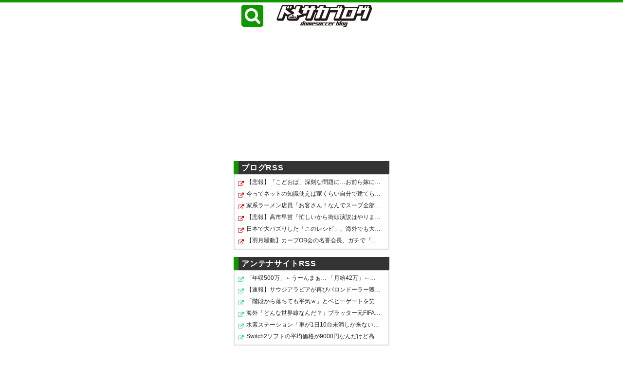

--- FILE ---
content_type: text/html; charset=UTF-8
request_url: https://blog.domesoccer.jp/archives/60216982.html
body_size: 31982
content:
<!DOCTYPE html>
<html lang="ja">
<head>
    <!-- Ads: load first for fast FV -->
    <script async src="https://pagead2.googlesyndication.com/pagead/js/adsbygoogle.js?client=ca-pub-4126030755570670" crossorigin="anonymous"></script>
<script>
document.addEventListener('DOMContentLoaded', function(){

  function visible(ins){
    if (!ins) return false;
    // 完全非表示の場合（display:none など）→ オークション不可
    if (ins.offsetParent === null) return false;

    const rect = ins.getBoundingClientRect();
    if (rect.height < 40) return false;   // Safariでは高さ40以下はほぼ失敗
    if (rect.width < 50) return false;    // 横幅も最低50確保

    return true;
  }

  function safePush(ins){
    if (ins.dataset.adsPushed) return;

    let tries = 0;

    function attempt(){
      // 最大12回（約1.2秒）リトライ → Safari のレイアウト確定を待つ
      if (visible(ins)) {
        ins.dataset.adsPushed = "1";
        try { (adsbygoogle = window.adsbygoogle || []).push({}); } catch(e){}

        // デバッグログ（既存と同じ）
        try {
          fetch('/ad-debug-log.php', {
            method: 'POST',
            keepalive: true,
            body: JSON.stringify({
              phase: 'pushed',
              h: ins.offsetHeight,
              status: ins.getAttribute('data-ad-status') || null,
              ua: navigator.userAgent,
              time: Date.now(),
              html: ins.outerHTML.substring(0,200)
            })
          });
        } catch(e){}
        return;
      }

      tries++;
      if (tries < 12) {
        setTimeout(attempt, 100);
      }
    }

    attempt();
  }

  // 初期ロード
  document.querySelectorAll('ins.adsbygoogle').forEach(function(ins){
    safePush(ins);
  });

});
</script>
<!-- Geniee Wrapper Head Tag -->
<script>
  window.gnshbrequest = window.gnshbrequest || {cmd:[]};
  window.gnshbrequest.cmd.push(function(){
    window.gnshbrequest.registerPassback("1492702");
    window.gnshbrequest.registerPassback("1578160");
    window.gnshbrequest.registerPassback("1578162");
    window.gnshbrequest.registerPassback("1578163");
    window.gnshbrequest.registerPassback("1578164");
    window.gnshbrequest.registerPassback("1578165");
    window.gnshbrequest.registerPassback("1578166");
    window.gnshbrequest.registerPassback("1578167");
    window.gnshbrequest.registerPassback("1578168");
    window.gnshbrequest.forceInternalRequest();
  });
</script>
<script async src="https://securepubads.g.doubleclick.net/tag/js/gpt.js"></script>
<script async src="https://cpt.geniee.jp/hb/v1/211044/406/wrapper.min.js"></script>
<!-- /Geniee Wrapper Head Tag -->

<!-- Ads: connection warmup -->
<link rel="preconnect" href="https://pagead2.googlesyndication.com" crossorigin>
<link rel="preconnect" href="https://googleads.g.doubleclick.net" crossorigin>
<link rel="preconnect" href="https://tpc.googlesyndication.com" crossorigin>
<link rel="dns-prefetch" href="//pagead2.googlesyndication.com">
<link rel="dns-prefetch" href="//googleads.g.doubleclick.net">
<link rel="dns-prefetch" href="//tpc.googlesyndication.com">


<meta charset="utf-8">
<meta name="viewport" content="width=320">
<meta name="referrer" content="unsafe-url">

<script>window.fluctAdScript=window.fluctAdScript||{cmd:[]};</script>

<!-- AdSense-->
<link rel="preconnect" href="https://pagead2.googlesyndication.com" crossorigin>
<link rel="preconnect" href="https://googleads.g.doubleclick.net" crossorigin>





<!-- fluct バナー広告 -->
<!--link rel="preload" as="script" href="https://pdn.adingo.jp/p.js"-->
<!--link rel="preconnect" href="https://sh.adingo.jp" crossorigin="use-credentials"-->

	<style>img:is([sizes="auto" i], [sizes^="auto," i]) { contain-intrinsic-size: 3000px 1500px }</style>
	
		<!-- All in One SEO 4.9.3 - aioseo.com -->
		<title>ジェフ千葉が2024シーズンの新ユニフォーム発表 これまで以上に「ジェフユナイテッド千葉らしさ」を追求 - ドメサカブログ</title>
	<meta name="description" content="ジェフ千葉は12日、2024シーズンの新ユニフォームを発表しました。ユニフォームサプライヤーは今シーズンと同じ" />
	<meta name="robots" content="max-image-preview:large" />
	<meta name="author" content="domesoccer"/>
	<link rel="canonical" href="https://blog.domesoccer.jp/archives/60216982.html" />
	<meta name="generator" content="All in One SEO (AIOSEO) 4.9.3" />
		<meta property="og:locale" content="ja_JP" />
		<meta property="og:site_name" content="ドメサカブログ - このブログではJリーグを中心に国内サッカー(domestic soccer)関連の情報を紹介しています。" />
		<meta property="og:type" content="article" />
		<meta property="og:title" content="ジェフ千葉が2024シーズンの新ユニフォーム発表 これまで以上に「ジェフユナイテッド千葉らしさ」を追求 - ドメサカブログ" />
		<meta property="og:description" content="ジェフ千葉は12日、2024シーズンの新ユニフォームを発表しました。ユニフォームサプライヤーは今シーズンと同じ" />
		<meta property="og:url" content="https://blog.domesoccer.jp/archives/60216982.html" />
		<meta property="og:image" content="https://blog.domesoccer.jp/app/wp-content/uploads/2023/11/20231112_club_04.jpg?v=1699803771" />
		<meta property="og:image:secure_url" content="https://blog.domesoccer.jp/app/wp-content/uploads/2023/11/20231112_club_04.jpg?v=1699803771" />
		<meta property="og:image:width" content="1553" />
		<meta property="og:image:height" content="994" />
		<meta property="article:published_time" content="2023-11-12T22:30:26+00:00" />
		<meta property="article:modified_time" content="2023-11-12T15:42:51+00:00" />
		<meta property="article:publisher" content="https://www.facebook.com/domesoccer" />
		<meta name="twitter:card" content="summary_large_image" />
		<meta name="twitter:site" content="@domesoccer" />
		<meta name="twitter:title" content="ジェフ千葉が2024シーズンの新ユニフォーム発表 これまで以上に「ジェフユナイテッド千葉らしさ」を追求 - ドメサカブログ" />
		<meta name="twitter:description" content="ジェフ千葉は12日、2024シーズンの新ユニフォームを発表しました。ユニフォームサプライヤーは今シーズンと同じ" />
		<meta name="twitter:creator" content="@domesoccer" />
		<meta name="twitter:image" content="https://blog.domesoccer.jp/app/wp-content/uploads/2023/11/20231112_club_04.jpg?v=1699803771" />
		<!-- All in One SEO -->

<script type="text/javascript">
/* <![CDATA[ */
window.koko_analytics = {"url":"https:\/\/blog.domesoccer.jp\/app\/koko-analytics-collect.php","site_url":"https:\/\/blog.domesoccer.jp","post_id":216982,"path":"\/archives\/60216982.html","method":"fingerprint","use_cookie":false};
/* ]]> */
</script>
<style id="critical-css">
    header.site-header{min-height:56px}
    .site-logo img{height:40px;display:block}
    nav.global{display:flex;gap:.5rem;align-items:center}
    main{contain-intrinsic-size:1px 900px}
  </style>    <script>
      window.koko_analytics = window.koko_analytics || {};
      if (typeof window.koko_analytics.trackPageview !== 'function') {
        window.koko_analytics.trackPageview = function () { /* no-op */ };
      }
    </script>
    <link rel='dns-prefetch' href='//ajax.googleapis.com' />
<link rel='dns-prefetch' href='//www.googletagmanager.com' />
<link rel="preload" as="image" href="https://blog.domesoccer.jp/app/wp-content/uploads/2023/11/20231112_club_04.jpg" imagesrcset="" imagesizes="100vw">
<script type="application/ld+json">
{
  "@context": "https://schema.org",
  "@graph": [
    {
      "@type": "Organization",
      "@id": "https://blog.domesoccer.jp/#org",
      "name": "ドメサカブログ",
      "alternateName": ["ドメサカ", "Domesoccer"],
      "url": "https://blog.domesoccer.jp/",
      "logo": {
        "@type": "ImageObject",
        "@id": "https://blog.domesoccer.jp/#logo",
        "inLanguage": "ja",
        "url": "https://blog.domesoccer.jp/common/img/logo_sq.png",
        "contentUrl": "https://blog.domesoccer.jp/common/img/logo_sq.png",
        "width": 145,
        "height": 145
      },
      "sameAs": [
        "https://x.com/domesoccer",
        "https://www.facebook.com/domesoccer"
      ]
    },
    {
      "@type": "WebSite",
      "@id": "https://blog.domesoccer.jp/#website",
      "url": "https://blog.domesoccer.jp/",
      "name": "ドメサカブログ",
      "inLanguage": "ja",
      "publisher": { "@id": "https://blog.domesoccer.jp/#org" },
      "potentialAction": {
        "@type": "SearchAction",
        "target": "https://blog.domesoccer.jp/?s={search_term_string}",
        "query-input": "required name=search_term_string"
      }
    }
  ]
}
</script>

<link rel='stylesheet' id='aioseo/css/src/vue/standalone/blocks/table-of-contents/global.scss-css' href='https://blog.domesoccer.jp/app/wp-content/plugins/all-in-one-seo-pack/dist/Lite/assets/css/table-of-contents/global.e90f6d47.css?ver=4.9.3' type='text/css' media='all' />
<style id='hide-cookie-consent-inline-css' type='text/css'>
.comment-form-cookies-consent{display:none !important;}
</style>
<link rel='stylesheet' id='wp-polls-css' href='https://blog.domesoccer.jp/app/wp-content/plugins/wp-polls/polls-css.css?ver=2.77.3' type='text/css' media='all' />
<style id='wp-polls-inline-css' type='text/css'>
.wp-polls .pollbar {
	margin: 1px;
	font-size: 8px;
	line-height: 10px;
	height: 10px;
	background: #109700;
	border: 1px solid #109700;
}

</style>

<!-- Site Kit によって追加された Google タグ（gtag.js）スニペット -->
<!-- Google アナリティクス スニペット (Site Kit が追加) -->
<script type="text/javascript" src="https://www.googletagmanager.com/gtag/js?id=G-NV1F6WNNGZ" id="google_gtagjs-js" async></script>
<script type="text/javascript" id="google_gtagjs-js-after">
/* <![CDATA[ */
window.dataLayer = window.dataLayer || [];function gtag(){dataLayer.push(arguments);}
gtag("set","linker",{"domains":["blog.domesoccer.jp"]});
gtag("js", new Date());
gtag("set", "developer_id.dZTNiMT", true);
gtag("config", "G-NV1F6WNNGZ");
 window._googlesitekit = window._googlesitekit || {}; window._googlesitekit.throttledEvents = []; window._googlesitekit.gtagEvent = (name, data) => { var key = JSON.stringify( { name, data } ); if ( !! window._googlesitekit.throttledEvents[ key ] ) { return; } window._googlesitekit.throttledEvents[ key ] = true; setTimeout( () => { delete window._googlesitekit.throttledEvents[ key ]; }, 5 ); gtag( "event", name, { ...data, event_source: "site-kit" } ); }; 
/* ]]> */
</script>
<link rel="https://api.w.org/" href="https://blog.domesoccer.jp/wp-json/" /><link rel="alternate" title="JSON" type="application/json" href="https://blog.domesoccer.jp/wp-json/wp/v2/posts/216982" /><link rel="alternate" title="oEmbed (JSON)" type="application/json+oembed" href="https://blog.domesoccer.jp/wp-json/oembed/1.0/embed?url=https%3A%2F%2Fblog.domesoccer.jp%2Farchives%2F60216982.html" />
<link rel="alternate" title="oEmbed (XML)" type="text/xml+oembed" href="https://blog.domesoccer.jp/wp-json/oembed/1.0/embed?url=https%3A%2F%2Fblog.domesoccer.jp%2Farchives%2F60216982.html&#038;format=xml" />
<meta name="generator" content="Site Kit by Google 1.171.0" /><link rel="icon" href="https://blog.domesoccer.jp/app/wp-content/uploads/2025/09/cropped-02-32x32.png" sizes="32x32" />
<link rel="icon" href="https://blog.domesoccer.jp/app/wp-content/uploads/2025/09/cropped-02-192x192.png" sizes="192x192" />
<link rel="apple-touch-icon" href="https://blog.domesoccer.jp/app/wp-content/uploads/2025/09/cropped-02-180x180.png" />
<meta name="msapplication-TileImage" content="https://blog.domesoccer.jp/app/wp-content/uploads/2025/09/cropped-02-270x270.png" />

<!-- MINFIX: Active View protector for header Ad (do not hide unfilled immediately) -->
<script>
document.addEventListener('DOMContentLoaded', function(){
  try {
    document.querySelectorAll('ins.adsbygoogle').forEach(function(ins){
      var parent = ins.closest('.box') || ins.parentElement;
      // Ensure initially visible so push isn't skipped by any visibility guard
      if (parent && getComputedStyle(parent).display === 'none') parent.style.display = '';
      if (getComputedStyle(ins).display === 'none') ins.style.display = '';

      var mo = new MutationObserver(function(){
        var st = ins.getAttribute('data-ad-status');
        if (st === 'filled') {
          if (parent) parent.style.display = '';
          ins.style.display = '';
        } else if (st === 'unfilled') {
          // do not immediately hide; keep space for a short while to protect Active View
          // If you want to collapse after a grace period, uncomment below:
          // setTimeout(function(){
          //   if (ins.getAttribute('data-ad-status') === 'unfilled') {
          //     ins.style.display = 'none';
          //     if (parent) parent.style.display = 'none';
          //   }
          // }, 3000);
        }
      });
      mo.observe(ins, {attributes:true, attributeFilter:['data-ad-status']});
    });
  } catch(e){ /* no-op */ }
});
</script>

<style id="ads-collapse-css">
/* Collapse truly unfilled AdSense frames to avoid visual white gaps */
ins.adsbygoogle[data-ad-status="unfilled"]{display:none!important;}
ins.adsbygoogle[style*="height:0"]{display:none!important;}
</style>
    
<!-- ヘッダー -->
<script async src="https://securepubads.g.doubleclick.net/tag/js/gpt.js"></script>
<script>
  window.googletag = window.googletag || {cmd: []};
  googletag.cmd.push(function() {
    var overlaySlot;
    function randomInt(min, max) {
      return Math.floor( Math.random() * (max + 1 - min) ) + min;
    }
    overlaySlot = googletag.defineSlot('/62532913,22023505235/s_domesoccer-blog_320x100_sp-overlay_22264', [[320,120],[320, 100], [320, 50]], 'div-gpt-ad-1694147471223-0').setCollapseEmptyDiv(true, true).addService(googletag.pubads());
    // ここから既存枠
    // googletag.defineSlot('/62532913,22023505235/s_domesoccer-blog_300x250_kijinaka-tudukiwoyomu1_22264', [[300, 250], [300, 600]], 'div-gpt-ad-1696914972141-0').setCollapseEmptyDiv(true, true).addService(googletag.pubads());
    // googletag.defineSlot('/62532913,22023505235/s_domesoccer-blog_300x250_kijisita_22264', [[300, 250], [300, 600]], 'div-gpt-ad-1696914992617-0').setCollapseEmptyDiv(true, true).addService(googletag.pubads());
    // ここまで既存枠
googletag.pubads().set("page_url", "https://blog.domesoccer.jp/");

    googletag.pubads().setTargeting("fluct_ad_group", String(randomInt(1, 10)));
    googletag.pubads().enableSingleRequest();
    googletag.enableServices();

    googletag.pubads().addEventListener('slotOnload', function(event) {
      if (event.slot === overlaySlot) {
        var refresh = function(){
          googletag.pubads().refresh([overlaySlot]);
        };
        // 30000 ms = 30秒で広告をリフレッシュする
        timer = setTimeout(refresh, 30000);
      }
    });
  });
</script>
<!-- ここまで -->

</head>
<body id="top" class="wp-singular post-template-default single single-post postid-216982 single-format-standard wp-theme-domesoccer_sp category44">

<!-- fluct global script -->
<script>
  window.fluctAdScript = window.fluctAdScript || { cmd: [] };
</script>
<!-- moved fluctu loader to footer (lazy) -->
<link href='//fonts.googleapis.com/css?family=Noto+Sans:400,700&display=swap' rel='stylesheet' type='text/css'>
<link href="https://blog.domesoccer.jp/app/wp-content/themes/domesoccer_sp/style.css?v=20251126062854" rel="stylesheet" type="text/css" media="screen,print">
<link href="https://blog.domesoccer.jp/app/wp-content/themes/domesoccer_sp/basic.css?v=20251017145255" rel="stylesheet" type="text/css" media="screen,print">
<link href='/common/css/la.php' rel='stylesheet' type='text/css'><!-- 過負荷時用 -->
<!--script src="https://ajax.googleapis.com/ajax/libs/jquery/1.11.3/jquery.min.js" defer></script-->



<script>
function cmReport(id){
	if (confirm('不適切なコメントとして報告します。よろしいですか?')){
		$.ajax({
			type: "POST",
			url: "https://domesoccer.rgr.jp/blogcomment/index.php",
			data: {
				'url': 'https://blog.domesoccer.jp/archives/60216982.html',
				'id': 'https://blog.domesoccer.jp/app/wp-content/comment/report.php?c='+Number(id)
			},
			success: function(msg){
				if (msg == 'Done'){
					alert('報告しました');
				}
			}
		});
	}
}
</script>


<header>

<div class="wrapper">

<div class="header-nav">
	<div class="header-nav-close"><span><i class="fa fa-times-circle"></i>閉じる</i></span></div>
	<div class="header-nav-search">
		<form id="search-form" method="get" action="https://www.google.co.jp/search">
			<input type="text" class="text" name="q" maxlength="255" size="15" placeholder="サイト内検索">
			<input type="submit" name="btnG" class="btn" value="検索">
			<input type="hidden" name="hl" value="ja">
			<input type="hidden" name="as_sitesearch" value="https://blog.domesoccer.jp/">
			<input type="hidden" name="ie" value="utf-8">
			<input type="hidden" name="oe" value="utf-8">
		</form>
	</div>
	<div class="header-nav-category">
		<ul>	<li class="cat-item cat-item-3"><a href="https://blog.domesoccer.jp/category/j1">J1</a> (21,918)
<ul class='children'>
	<li class="cat-item cat-item-25"><a href="https://blog.domesoccer.jp/category/j1/%e9%b9%bf%e5%b3%b6">鹿島</a> (1,486)
</li>
	<li class="cat-item cat-item-46"><a href="https://blog.domesoccer.jp/category/j1/%e6%b0%b4%e6%88%b8">水戸</a> (902)
</li>
	<li class="cat-item cat-item-22"><a href="https://blog.domesoccer.jp/category/j1/%e6%b5%a6%e5%92%8c">浦和</a> (1,958)
</li>
	<li class="cat-item cat-item-44"><a href="https://blog.domesoccer.jp/category/j1/%e5%8d%83%e8%91%89">千葉</a> (1,129)
</li>
	<li class="cat-item cat-item-23"><a href="https://blog.domesoccer.jp/category/j1/%e6%9f%8f">柏</a> (1,389)
</li>
	<li class="cat-item cat-item-31"><a href="https://blog.domesoccer.jp/category/j1/f%e6%9d%b1%e4%ba%ac">F東京</a> (1,747)
</li>
	<li class="cat-item cat-item-37"><a href="https://blog.domesoccer.jp/category/j1/%e6%9d%b1%e4%ba%acv">東京V</a> (1,163)
</li>
	<li class="cat-item cat-item-53"><a href="https://blog.domesoccer.jp/category/j1/%e7%94%ba%e7%94%b0">町田</a> (761)
</li>
	<li class="cat-item cat-item-6"><a href="https://blog.domesoccer.jp/category/j1/%e5%b7%9d%e5%b4%8ef">川崎F</a> (1,481)
</li>
	<li class="cat-item cat-item-13"><a href="https://blog.domesoccer.jp/category/j1/%e6%a8%aa%e6%b5%9cfm">横浜FM</a> (1,682)
</li>
	<li class="cat-item cat-item-8"><a href="https://blog.domesoccer.jp/category/j1/%e6%b8%85%e6%b0%b4">清水</a> (1,332)
</li>
	<li class="cat-item cat-item-30"><a href="https://blog.domesoccer.jp/category/j1/%e5%90%8d%e5%8f%a4%e5%b1%8b">名古屋</a> (1,485)
</li>
	<li class="cat-item cat-item-38"><a href="https://blog.domesoccer.jp/category/j1/%e4%ba%ac%e9%83%bd">京都</a> (1,065)
</li>
	<li class="cat-item cat-item-9"><a href="https://blog.domesoccer.jp/category/j1/g%e5%a4%a7%e9%98%aa">G大阪</a> (1,601)
</li>
	<li class="cat-item cat-item-19"><a href="https://blog.domesoccer.jp/category/j1/c%e5%a4%a7%e9%98%aa">C大阪</a> (1,714)
</li>
	<li class="cat-item cat-item-32"><a href="https://blog.domesoccer.jp/category/j1/%e7%a5%9e%e6%88%b8">神戸</a> (1,473)
</li>
	<li class="cat-item cat-item-34"><a href="https://blog.domesoccer.jp/category/j1/%e5%b2%a1%e5%b1%b1">岡山</a> (824)
</li>
	<li class="cat-item cat-item-26"><a href="https://blog.domesoccer.jp/category/j1/%e5%ba%83%e5%b3%b6">広島</a> (1,667)
</li>
	<li class="cat-item cat-item-10"><a href="https://blog.domesoccer.jp/category/j1/%e7%a6%8f%e5%b2%a1">福岡</a> (1,248)
</li>
	<li class="cat-item cat-item-5"><a href="https://blog.domesoccer.jp/category/j1/%e9%95%b7%e5%b4%8e">長崎</a> (999)
</li>
</ul>
</li>
	<li class="cat-item cat-item-4"><a href="https://blog.domesoccer.jp/category/j2">J2</a> (12,539)
<ul class='children'>
	<li class="cat-item cat-item-36"><a href="https://blog.domesoccer.jp/category/j2/%e6%9c%ad%e5%b9%8c">札幌</a> (1,211)
</li>
	<li class="cat-item cat-item-2615"><a href="https://blog.domesoccer.jp/category/j2/%e5%85%ab%e6%88%b8">八戸</a> (63)
</li>
	<li class="cat-item cat-item-29"><a href="https://blog.domesoccer.jp/category/j2/%e4%bb%99%e5%8f%b0">仙台</a> (1,277)
</li>
	<li class="cat-item cat-item-58"><a href="https://blog.domesoccer.jp/category/j2/%e7%a7%8b%e7%94%b0">秋田</a> (296)
</li>
	<li class="cat-item cat-item-12"><a href="https://blog.domesoccer.jp/category/j2/%e5%b1%b1%e5%bd%a2">山形</a> (919)
</li>
	<li class="cat-item cat-item-3590"><a href="https://blog.domesoccer.jp/category/j2/%e3%81%84%e3%82%8f%e3%81%8d">いわき</a> (154)
</li>
	<li class="cat-item cat-item-4322"><a href="https://blog.domesoccer.jp/category/j2/%e6%a0%83%e6%9c%a8c">栃木C</a> (11)
</li>
	<li class="cat-item cat-item-35"><a href="https://blog.domesoccer.jp/category/j2/%e5%a4%a7%e5%ae%ae">大宮</a> (1,039)
</li>
	<li class="cat-item cat-item-14"><a href="https://blog.domesoccer.jp/category/j2/%e6%a8%aa%e6%b5%9cfc">横浜FC</a> (842)
</li>
	<li class="cat-item cat-item-16"><a href="https://blog.domesoccer.jp/category/j2/%e6%b9%98%e5%8d%97">湘南</a> (1,065)
</li>
	<li class="cat-item cat-item-41"><a href="https://blog.domesoccer.jp/category/j2/%e7%94%b2%e5%ba%9c">甲府</a> (1,035)
</li>
	<li class="cat-item cat-item-20"><a href="https://blog.domesoccer.jp/category/j2/%e6%96%b0%e6%bd%9f">新潟</a> (1,193)
</li>
	<li class="cat-item cat-item-54"><a href="https://blog.domesoccer.jp/category/j2/%e5%af%8c%e5%b1%b1">富山</a> (223)
</li>
	<li class="cat-item cat-item-33"><a href="https://blog.domesoccer.jp/category/j2/%e7%a3%90%e7%94%b0">磐田</a> (1,188)
</li>
	<li class="cat-item cat-item-56"><a href="https://blog.domesoccer.jp/category/j2/%e8%97%a4%e6%9e%9d">藤枝</a> (182)
</li>
	<li class="cat-item cat-item-24"><a href="https://blog.domesoccer.jp/category/j2/%e5%be%b3%e5%b3%b6">徳島</a> (885)
</li>
	<li class="cat-item cat-item-2949"><a href="https://blog.domesoccer.jp/category/j2/%e4%bb%8a%e6%b2%bb">今治</a> (114)
</li>
	<li class="cat-item cat-item-21"><a href="https://blog.domesoccer.jp/category/j2/%e5%a4%a7%e5%88%86">大分</a> (825)
</li>
	<li class="cat-item cat-item-39"><a href="https://blog.domesoccer.jp/category/j2/%e9%b3%a5%e6%a0%96">鳥栖</a> (1,266)
</li>
	<li class="cat-item cat-item-3304"><a href="https://blog.domesoccer.jp/category/j2/%e5%ae%ae%e5%b4%8e">宮崎</a> (42)
</li>
</ul>
</li>
	<li class="cat-item cat-item-50"><a href="https://blog.domesoccer.jp/category/j3%e3%83%bbjfl">J3・JFL</a> (6,983)
<ul class='children'>
	<li class="cat-item cat-item-57"><a href="https://blog.domesoccer.jp/category/j3%e3%83%bbjfl/%e5%b2%a9%e6%89%8b">岩手</a> (144)
</li>
	<li class="cat-item cat-item-45"><a href="https://blog.domesoccer.jp/category/j3%e3%83%bbjfl/%e7%a6%8f%e5%b3%b6">福島</a> (87)
</li>
	<li class="cat-item cat-item-1473"><a href="https://blog.domesoccer.jp/category/j3%e3%83%bbjfl/ys%e6%a8%aa%e6%b5%9c">YS横浜</a> (37)
</li>
	<li class="cat-item cat-item-28"><a href="https://blog.domesoccer.jp/category/j3%e3%83%bbjfl/%e6%a0%83%e6%9c%a8">栃木</a> (619)
</li>
	<li class="cat-item cat-item-43"><a href="https://blog.domesoccer.jp/category/j3%e3%83%bbjfl/%e7%9b%b8%e6%a8%a1%e5%8e%9f">相模原</a> (155)
</li>
	<li class="cat-item cat-item-47"><a href="https://blog.domesoccer.jp/category/j3%e3%83%bbjfl/%e7%be%a4%e9%a6%ac">群馬</a> (592)
</li>
	<li class="cat-item cat-item-52"><a href="https://blog.domesoccer.jp/category/j3%e3%83%bbjfl/%e9%95%b7%e9%87%8e">長野</a> (101)
</li>
	<li class="cat-item cat-item-7"><a href="https://blog.domesoccer.jp/category/j3%e3%83%bbjfl/%e6%9d%be%e6%9c%ac">松本</a> (745)
</li>
	<li class="cat-item cat-item-40"><a href="https://blog.domesoccer.jp/category/j3%e3%83%bbjfl/%e9%87%91%e6%b2%a2">金沢</a> (577)
</li>
	<li class="cat-item cat-item-1955"><a href="https://blog.domesoccer.jp/category/j3%e3%83%bbjfl/%e6%b2%bc%e6%b4%a5">沼津</a> (99)
</li>
	<li class="cat-item cat-item-27"><a href="https://blog.domesoccer.jp/category/j3%e3%83%bbjfl/%e5%b2%90%e9%98%9c">岐阜</a> (623)
</li>
	<li class="cat-item cat-item-4500"><a href="https://blog.domesoccer.jp/category/j3%e3%83%bbjfl/%e6%bb%8b%e8%b3%80">滋賀</a> (16)
</li>
	<li class="cat-item cat-item-3899"><a href="https://blog.domesoccer.jp/category/j3%e3%83%bbjfl/fc%e5%a4%a7%e9%98%aa">FC大阪</a> (26)
</li>
	<li class="cat-item cat-item-48"><a href="https://blog.domesoccer.jp/category/j3%e3%83%bbjfl/%e6%84%9b%e5%aa%9b">愛媛</a> (654)
</li>
	<li class="cat-item cat-item-3898"><a href="https://blog.domesoccer.jp/category/j3%e3%83%bbjfl/%e5%a5%88%e8%89%af">奈良</a> (50)
</li>
	<li class="cat-item cat-item-51"><a href="https://blog.domesoccer.jp/category/j3%e3%83%bbjfl/%e9%b3%a5%e5%8f%96">鳥取</a> (148)
</li>
	<li class="cat-item cat-item-42"><a href="https://blog.domesoccer.jp/category/j3%e3%83%bbjfl/%e8%ae%83%e5%b2%90">讃岐</a> (343)
</li>
	<li class="cat-item cat-item-59"><a href="https://blog.domesoccer.jp/category/j3%e3%83%bbjfl/%e5%b1%b1%e5%8f%a3">山口</a> (561)
</li>
	<li class="cat-item cat-item-4311"><a href="https://blog.domesoccer.jp/category/j3%e3%83%bbjfl/%e9%ab%98%e7%9f%a5">高知</a> (22)
</li>
	<li class="cat-item cat-item-15"><a href="https://blog.domesoccer.jp/category/j3%e3%83%bbjfl/%e5%8c%97%e4%b9%9d%e5%b7%9e">北九州</a> (455)
</li>
	<li class="cat-item cat-item-49"><a href="https://blog.domesoccer.jp/category/j3%e3%83%bbjfl/%e7%86%8a%e6%9c%ac">熊本</a> (701)
</li>
	<li class="cat-item cat-item-1679"><a href="https://blog.domesoccer.jp/category/j3%e3%83%bbjfl/%e9%b9%bf%e5%85%90%e5%b3%b6">鹿児島</a> (195)
</li>
	<li class="cat-item cat-item-55"><a href="https://blog.domesoccer.jp/category/j3%e3%83%bbjfl/%e7%90%89%e7%90%83">琉球</a> (291)
</li>
</ul>
</li>
	<li class="cat-item cat-item-18"><a href="https://blog.domesoccer.jp/category/%e6%97%a5%e6%9c%ac%e4%bb%a3%e8%a1%a8">日本代表</a> (1,380)
</li>
	<li class="cat-item cat-item-11"><a href="https://blog.domesoccer.jp/category/%e3%81%aa%e3%81%a7%e3%81%97%e3%81%93">女子/WEリーグ</a> (288)
</li>
	<li class="cat-item cat-item-17"><a href="https://blog.domesoccer.jp/category/%e6%b5%b7%e5%a4%96">海外</a> (2,943)
</li>
	<li class="cat-item cat-item-2"><a href="https://blog.domesoccer.jp/category/%e3%81%9d%e3%81%ae%e4%bb%96">その他</a> (2,401)
</li>
</ul>
	</div>
	<div class="header-nav-close"><span><i class="fa fa-times-circle"></i>閉じる</span></div>
</div>

<div class="header-title">
	<div class="header-menu-open"><img src="https://blog.domesoccer.jp/common/img/header-menu@2x.png?v2" alt="メニューを展開" width="45" height="45"></div>
	<h1><a href="https://blog.domesoccer.jp"><img src="https://blog.domesoccer.jp/common/img/header-logo-sp@2x.png" alt="ドメサカブログ" width="196" height="45"></a></h1>
</div>
	
<!-- .wrapper --></div>
</header>

<!--
<div class="box box-center">
</div>
-->

<div class="box box-center">
	<div id="fv-ad-wrap" style="min-height:250px;text-align:center;">
	<!-- SP - header - 記事 2025-2 -->
<ins class="adsbygoogle"
     style="display:block; min-height: 250px;"
     data-ad-client="ca-pub-4126030755570670"
     data-ad-slot="5404519895"
     data-ad-format="auto"
     data-full-width-responsive="true"></ins>

	</div>
</div>

<!--  fluct インタースティシャル  -->
<!--      fluct ユニット名「fluct-unit-1000268780-1」     -->
<!--      fluct グループ名「ドメサカブログ（スマホ）_300x250_Web_インタースティシャル_SP_インタースティシャル」      -->
<!--script type="text/javascript" src="https://pdn.adingo.jp/p.js" async></script-->
<div class="fluct-unit-1000268780-1"></div>
	<script type="text/javascript">
  var fluctAdScript = fluctAdScript || {};
  fluctAdScript.cmd = fluctAdScript.cmd || [];
  fluctAdScript.cmd.push(function (cmd) {
    cmd.setGamTargetingMap('%%PATTERN:TARGETINGMAP%%');
    cmd.requestAdByGroup("1000167472")
      .display(".fluct-unit-1000268780-1", "1000268780");
  });
</script>
<!--  fluct インタースティシャル  -->


<div id="content" class="tmpl_test">

<div class="wrapper">

<div id="main">



<section class="main-post-list">
<h1 class="section-title">ブログRSS</h1>
<div class="blogrss"><ul class="blogrss-list blogrss-list-blog">
<li><a href="http://onecall2ch.com/archives/10992821.html" target="_blank" title="【悲報】「こどおば」深刻な問題に…お前ら嫁にもらってやれよ…">【悲報】「こどおば」深刻な問題に…お前ら嫁にもらってや…</a></li>
<li><a href="http://blog.livedoor.jp/nanjstu/archives/62966342.html" target="_blank" title="今ってネットの知識使えば家くらい自分で建てられるよな？">今ってネットの知識使えば家くらい自分で建てられるよな？</a></li>
<li><a href="http://www.oumaga-times.com/archives/1085869515.html" target="_blank" title="家系ラーメン店員「お客さん！なんでスープ全部飲んだのに呼ばなかったんスか？？」俺「・・・」">家系ラーメン店員「お客さん！なんでスープ全部飲んだの…</a></li>
<li><a href="https://nanjpride.blog.jp/archives/5655519.html" target="_blank" title="【悲報】高市早苗「忙しいから街頭演説はやりません」←これｗｗｗｗｗｗ">【悲報】高市早苗「忙しいから街頭演説はやりません」←こ…</a></li>
<li><a href="https://everydayissunday.livedoor.blog/archives/33871759.html" target="_blank" title="日本で大バズりした「このレシピ」、海外でも大ウケｗｗｗｗｗｗｗｗｗｗ">日本で大バズりした「このレシピ」、海外でも大ウケｗｗ…</a></li>
<li><a href="http://www.akb48matomemory.com/archives/1084001810.html" target="_blank" title="【羽月騒動】カープOB会の名誉会長、ガチで『絶句』してしまう・・・・">【羽月騒動】カープOB会の名誉会長、ガチで『絶句』して…</a></li>
</ul></div>
<h1 class="section-title">アンテナサイトRSS</h1>
<div class="blogrss"><ul class="blogrss-list blogrss-list-antenna">
<li><a href="https://2ch-c.net/?gt=20260127114601&amp;t=1&amp;eid=10861776" target="_blank" title="「年収500万」←うーんまぁ… 「月給42万」←やるやんけ">「年収500万」←うーんまぁ… 「月給42万」←やるやんけ</a></li>
<li><a href="https://nullpoantenna.com/feed/30000085619882" target="_blank" title="【速報】サウジアラビアが再びバロンドーラー獲得かｗｗｗｗｗｗｗ">【速報】サウジアラビアが再びバロンドーラー獲得かｗｗ…</a></li>
<li><a href="https://matomeantena.com/feed/30000102657514" target="_blank" title="「階段から落ちても平気ｗ」とベビーゲートを笑うトメの危機意識がヤバすぎる。自分の子が落ちた経験を『勲章』のように語り、現代の育児を「手間」と鼻で笑うんだが←時代は令和なんだよ、アップデートしてこい">「階段から落ちても平気ｗ」とベビーゲートを笑うトメの…</a></li>
<li><a href="https://soccer-navi.com/?archives=71007" target="_blank" title="海外「どんな世界線なんだ？」ブラッター元FIFA会長がW杯ボイコットを支持して海外大騒ぎ！（海外の反応）">海外「どんな世界線なんだ？」ブラッター元FIFA会長がW杯…</a></li>
<li><a href="https://www.2chmatome.jp/articles/6979c32d01y3EPPfYKO2fhZkN7bN" target="_blank" title="水素ステーション「車が1日10台未満しか来ない…」">水素ステーション「車が1日10台未満しか来ない…」</a></li>
<li><a href="https://headline.mtfj.net/feed/260128172500" target="_blank" title="Switch2ソフトの平均価格が9000円なんだけど高すぎないか？">Switch2ソフトの平均価格が9000円なんだけど高すぎないか…</a></li>
</ul></div>
</section>

<div class="box box-center">
<!-- SP - 記事 上部人気ランキング下 レスポンシブ -->
<ins class="adsbygoogle"
     style="display:block"
     data-ad-client="ca-pub-4126030755570670"
     data-ad-slot="6442061254"
     data-ad-format="auto"></ins>
</div>




<article id="post" class="article-first">

<ul class="post-nav post-nav-top">
	<li><a href="https://blog.domesoccer.jp/archives/60216993.html" rel="next"><i class="fa fa-chevron-left"></i> 次の記事</a><a href="#"></a></li>
	<li><a href="/"><i class="fa fa-home"></i> HOME</a></li>
	<li><a href="https://blog.domesoccer.jp/archives/60216990.html" rel="prev">前の記事 <i class="fa fa-chevron-right"></i></a></li>
</ul>

<h1>ジェフ千葉が2024シーズンの新ユニフォーム発表　これまで以上に「ジェフユナイテッド千葉らしさ」を追求</h1>

<ul class="post-meta">
	<li class="post-date">2023.11.13 07:30</li>
	<li class="post-comment"><a href="#comments"><i class="fa fa-comment"></i>52</a></li>
</ul>
<ul class="post-meta">
	<li class="post-category">
		<i class="fa fa-folder-open"></i> 
<a href='https://blog.domesoccer.jp/category/j1/%e5%8d%83%e8%91%89'>千葉</a>	</li>
	<li class="post-tags">
		<i class="fa fa-tags"></i> 	</li>
</ul>


<ul class="social-button">
	<li class="social-twitter"><a href="https://twitter.com/intent/tweet?text=%E3%82%B8%E3%82%A7%E3%83%95%E5%8D%83%E8%91%89%E3%81%8C2024%E3%82%B7%E3%83%BC%E3%82%BA%E3%83%B3%E3%81%AE%E6%96%B0%E3%83%A6%E3%83%8B%E3%83%95%E3%82%A9%E3%83%BC%E3%83%A0%E7%99%BA%E8%A1%A8%E3%80%80%E3%81%93%E3%82%8C%E3%81%BE%E3%81%A7%E4%BB%A5%E4%B8%8A%E3%81%AB%E3%80%8C%E3%82%B8%E3%82%A7%E3%83%95%E3%83%A6%E3%83%8A%E3%82%A4%E3%83%86%E3%83%83%E3%83%89%E5%8D%83%E8%91%89%E3%82%89%E3%81%97%E3%81%95%E3%80%8D%E3%82%92%E8%BF%BD%E6%B1%82%20%7C%20%E3%83%89%E3%83%A1%E3%82%B5%E3%82%AB%E3%83%96%E3%83%AD%E3%82%B0&amp;url=https%3A%2F%2Fblog.domesoccer.jp%2Farchives%2F60216982.html" target="_blank" title="Twitterでつぶやく"><i class="fa fa-twitter"></i><span></span></a></li>
	<li class="social-facebook"><a href="https://www.facebook.com/sharer.php?u=https%3A%2F%2Fblog.domesoccer.jp%2Farchives%2F60216982.html" target="_blank" title="Facebookでシェアする"><i class="fa fa-facebook-official"></i><span>いいね!</span></a></li>
	<li class="social-line"><a href="https://line.me/R/msg/text/?%E3%82%B8%E3%82%A7%E3%83%95%E5%8D%83%E8%91%89%E3%81%8C2024%E3%82%B7%E3%83%BC%E3%82%BA%E3%83%B3%E3%81%AE%E6%96%B0%E3%83%A6%E3%83%8B%E3%83%95%E3%82%A9%E3%83%BC%E3%83%A0%E7%99%BA%E8%A1%A8%E3%80%80%E3%81%93%E3%82%8C%E3%81%BE%E3%81%A7%E4%BB%A5%E4%B8%8A%E3%81%AB%E3%80%8C%E3%82%B8%E3%82%A7%E3%83%95%E3%83%A6%E3%83%8A%E3%82%A4%E3%83%86%E3%83%83%E3%83%89%E5%8D%83%E8%91%89%E3%82%89%E3%81%97%E3%81%95%E3%80%8D%E3%82%92%E8%BF%BD%E6%B1%82%20%7C%20%E3%83%89%E3%83%A1%E3%82%B5%E3%82%AB%E3%83%96%E3%83%AD%E3%82%B0%20https%3A%2F%2Fblog.domesoccer.jp%2Farchives%2F60216982.html" target="_blank"><i class="fa fa-comment"></i><span>LINE</span></a></li>
	<li class="social-hatena"><a href="https://b.hatena.ne.jp/entry/https://blog.domesoccer.jp/archives/60216982.html"><strong>B!</strong><span>はてブ</span></a></li>
	<li class="social-push7"><a href="https://domesoccer.app.push7.jp/" target="_blank"><i class="fa fa-bolt"></i><span class="label">更新通知</span></a></li>
</ul>


<div class="box box-center" style="margin-left:-10px;">
		<!--      fluct ユニット名「fluct-unit-1000302216-1」     -->
<div class="fluct-unit-1000302216-1"></div>

<!--      fluct グループ名「ドメサカブログ（スマホ）_300x250_Web_インライン_SP用記事上部人気ランキング下_p.js」      -->
<script>
  window.fluctAdScript = window.fluctAdScript || { cmd: [] };
  window.fluctAdScript.cmd.push(function (cmd) {
    cmd.setGamTargetingMap('%%PATTERN:TARGETINGMAP%%');
    cmd.requestAdByGroup("1000190562")
      .setGpid('%%ADUNIT%%')
      .display(".fluct-unit-1000302216-1", "1000302216");
  });
</script></div>


<script>
(function () {
  var busy = false;

  function expand(btn) {
    try {
      var main = document.getElementById('main');
      if (!main) return;

      main.querySelectorAll('.section-article-first').forEach(function (el) {
        el.classList.remove('section-article-first');
      });
      main.querySelectorAll('.section-article-constract').forEach(function (el) {
        el.classList.remove('section-article-constract');
      });

      // ボタンを消す（多重実行防止）
      if (btn && btn.style) btn.style.display = 'none';
    } catch (e) {}
  }

  function handler(e) {
    // クリック対象を限定
    var span = e.target && e.target.closest ? e.target.closest('.article-extend > span') : null;
    if (!span) return;

    // ここが重要：イベントを止める
    e.preventDefault();
    e.stopPropagation();
    if (e.stopImmediatePropagation) e.stopImmediatePropagation();

    if (busy) return;
    busy = true;

    // DOM変更は「クリック確定の後」に逃がす
    var btn = span.parentNode || span;
    setTimeout(function () {
      expand(btn);
      busy = false;
    }, 0);
  }

  // click のみにする（captureはtrueのままでOK）
  document.addEventListener('click', handler, true);
})();
</script>




<section class="section-article-first">
<br />
<span class="txt">ジェフ千葉は12日、2024シーズンの新ユニフォームを発表しました。<br />ユニフォームサプライヤーは今シーズンと同じヒュンメルで、クラブ伝統のラスタカラーをボーダー上に配置し、「ジェフイエローの継続」「ジェフオリジナル番号フォントの復活」「TWO AS ONE」をコンセプトとしています。</span><br /><br /><br /> <strong>[千葉公式]2024シーズン 新ユニフォームデザインについて</strong><br /><a href="https://jefunited.co.jp/news/detail/2170" target="_blank">https://jefunited.co.jp/news/detail/2170</a><br /><div class="blockquote-box2 txt">ジェフユナイテッド市原・千葉では、オフィシャルパートナーの株式会社エスエスケイ様より、hummelブランドのユニフォームを引き続き2024シーズンもご提供いただくこととなりました。<br />ユニフォームデザインの概要は以下の通りとなります。<br /> <br />〔2024シーズン ユニフォーム概要〕<br />ユニフォームがヒュンメルになって3シーズン目となる2024年。初年度となる2022年から、「ジェフユナイテッド千葉らしさ」を追求してきましたが、今シーズンは、選手の意見も取り入れて、選手、スタッフ、サポーターなどクラブに関係する人たちが一体感を持てるユニフォームを目指しました。<br /><br />ユニフォームのコンセプトを作る前段階には、『ユニフォームとは』といったキーワードでキャプテンの鈴木大輔選手に話を聞きました。「ユニフォームは機能性でプレーをサポートすることはもちろん、選手にとっては戦闘服。試合に臨む時にやっぱりテンションが一段と上がるのがユニフォームの存在。着用した際にクラブへの誇りを感じられるものが理想」だと、モチベーションを上げる存在だと話してくれました。<br /><br />それを受けて、今回のユニフォームは、「ジェフイエローの継続」「ジェフオリジナル番号フォントの復活」に加え、「TWO AS ONE」をコンセプトとしてデザイン。ファン・サポーターとクラブ、地域とクラブ、子どもたちとクラブなど、様々な関係性がジェフユナイテッド市原・千葉のもとに集まり、一体感を高めていくという意味合いに。<br /><br />イエロー、グリーン、レッドのラスタカラーをボーダー状に配置し、未来への広がりを意味するシェブロンラインを裾から首元にかけて、胸部を突き破るようにデザイン。クラブが限界や現状を超えて成長していくことを表現しました。<br /><br />また、襟元には選手たちが2024年シーズンにトレーニングなどで着用するアイテムにデザインされるフラワーグラフィックに、クラブや地域の象徴である「菜の花」を加え、ジェフユナイテッド千葉とヒュンメルも1チームで進んでいくことを表しています。</div><br /><br /><br /><br /><span class="txt">このユニフォームは12日にホームで行われた最終戦でサポーターにお披露目されています。</span><br /> <br /><img fetchpriority="high" decoding="async" class="alignnone size-large wp-image-216984" src="https://blog.domesoccer.jp/app/wp-content/uploads/2023/11/20231112_club_04-600x384.jpg" alt="20231112_club_04" width="600" height="384" /><br /><br /> <img decoding="async" class="alignnone size-large wp-image-216985" src="https://blog.domesoccer.jp/app/wp-content/uploads/2023/11/20231112_club_05-600x392.jpg" alt="20231112_club_05" width="600" height="392" /><br /><br /> <img decoding="async" class="alignnone size-large wp-image-216986" src="https://blog.domesoccer.jp/app/wp-content/uploads/2023/11/20231112_club_06-600x397.jpg" alt="20231112_club_06" width="600" height="397" /><br /><br /> <img loading="lazy" decoding="async" class="alignnone size-large wp-image-216987" src="https://blog.domesoccer.jp/app/wp-content/uploads/2023/11/20231112_club_07-600x396.jpg" alt="20231112_club_07" width="600" height="396" /><br /><br /> <!-- PC --></section><span class="article-extend"><span></span></span><section class="section-article-constract"><span class="set-box-content"><ins class="adsbygoogle"
     style="display:block; text-align:center;"
     data-ad-layout="in-article"
     data-ad-format="fluid"
     data-ad-client="ca-pub-4126030755570670"
     data-ad-slot="3837239903"></ins>
<script>
     (adsbygoogle = window.adsbygoogle || []).push({});
</script></span><br /><div class="header-text1 text-strong3">ツイッターの反応</div><br /><blockquote class="twitter-tweet" lang="ja"><p><span style="text-overflow: unset;">ジェフ<span style="text-overflow: unset;">来季の新<span style="text-overflow: unset;">ユニ<span style="text-overflow: unset;">お披露目！<br /> <br /> <a dir="ltr" style="text-overflow: unset;" href="https://twitter.com/hashtag/ジェフユナイテッド市原千葉?src=hashtag_click" target="_blank">#ジェフユナイテッド市原千葉</a><span style="text-overflow: unset;"><br /> 第42節<br /> J2リーグ最終節<br /> 2023/11/12</span></span></span></span></span></p>— <span style="text-overflow: unset;"><span style="text-overflow: unset;">Ｙａｍａ (YAMADA8604) <a href="https://twitter.com/YAMADA8604/status/1723539575711433023">2023, 11月 12</a></span></span></blockquote><script src="//platform.twitter.com/widgets.js" async="" charset="utf-8"></script><br /><blockquote class="twitter-tweet" lang="ja"><p><span style="text-overflow: unset;">来シーズン<span style="text-overflow: unset;">ユニ<span style="text-overflow: unset;">。<br /> <span style="text-overflow: unset;">ジェフ<span style="text-overflow: unset;">フォント復活。<br /> アウェイが超カッコいい！<br /> <a dir="ltr" style="text-overflow: unset;" href="https://twitter.com/hashtag/hummelJEF?src=hashtag_click" target="_blank">#hummelJEF</a></span></span></span></span></span></p>— <span style="text-overflow: unset;"><span style="text-overflow: unset;">アイ (lovely_jeffy) <a href="https://twitter.com/lovely_jeffy/status/1723541209229173140">2023, 11月 12</a></span></span></blockquote><script src="//platform.twitter.com/widgets.js" async="" charset="utf-8"></script><br /><blockquote class="twitter-tweet" lang="ja" data-cards="none"><p><span style="text-overflow: unset;">ジェフ<span style="text-overflow: unset;">の来期の<span style="text-overflow: unset;">ユニ<span style="text-overflow: unset;">栃木SCみたいだな（多分禁句）</span></span></span></span></p>— <span style="text-overflow: unset;"><span style="text-overflow: unset;">リョウタロス (ryotarosu70) <a href="https://twitter.com/ryotarosu70/status/1723543446294589762">2023, 11月 12</a></span></span></blockquote><script src="//platform.twitter.com/widgets.js" async="" charset="utf-8"></script><br /><blockquote class="twitter-tweet" lang="ja"><p><span style="text-overflow: unset;">ジェフ<span style="text-overflow: unset;">千葉2024<span style="text-overflow: unset;">ユニ<span style="text-overflow: unset;">だー！</span></span></span></span></p>— <span style="text-overflow: unset;"><span style="text-overflow: unset;">ヤスティン (U_killed_it) <a href="https://twitter.com/U_killed_it/status/1723543476300865903">2023, 11月 12</a></span></span></blockquote><script src="//platform.twitter.com/widgets.js" async="" charset="utf-8"></script><br /><blockquote class="twitter-tweet" lang="ja"><p><span style="text-overflow: unset;">背番号がジェフフォントに戻って、やっと新しい<span style="text-overflow: unset;">ユニ<span style="text-overflow: unset;">買えるわ。この背番号じゃなければ<span style="text-overflow: unset;">ジェフ<span style="text-overflow: unset;">じゃない。</span></span></span></span></span></p>— <span style="text-overflow: unset;"><span style="text-overflow: unset;">KOGAWA (ichirokogawa) <a href="https://twitter.com/ichirokogawa/status/1723565430474985746">2023, 11月 12</a></span></span></blockquote><script src="//platform.twitter.com/widgets.js" async="" charset="utf-8"></script><br /><blockquote class="twitter-tweet" lang="ja"><p><span style="text-overflow: unset;">ユニ<span style="text-overflow: unset;">見てきた！<br /> ある意味<span style="text-overflow: unset;">ジェフ<span style="text-overflow: unset;">っぽくなくて、期待を裏切ってるけど、ジワジワとシンプルでいいのかと思えてきてる<img loading="lazy" decoding="async" draggable="false" src="https://abs-0.twimg.com/emoji/v2/svg/1fae3.svg" alt="🫣" width="16" height="16" hspace="1" /><span style="text-overflow: unset;"><br /> フロントNo.は入らないのかな？</span></span></span></span></span></p>— <span style="text-overflow: unset;"><span style="text-overflow: unset;">さんちゃん (santoworld310) <a href="https://twitter.com/santoworld310/status/1723620361747743119">2023, 11月 12</a></span></span></blockquote><script src="//platform.twitter.com/widgets.js" async="" charset="utf-8"></script><br /><blockquote class="twitter-tweet" lang="ja"><p><span style="text-overflow: unset;">来年<span style="text-overflow: unset;">ユニ<span style="text-overflow: unset;">の後ろ姿<br /> ちょーかっこいい<img loading="lazy" decoding="async" draggable="false" src="https://abs-0.twimg.com/emoji/v2/svg/1f606.svg" alt="😆" width="16" height="16" hspace="1" /><span style="text-overflow: unset;"><br /> これぞ<span style="text-overflow: unset;">ジェフ<span style="text-overflow: unset;"><br /> あーかっこいい<br /> ずっと選手の背中を追いかけたい<img loading="lazy" decoding="async" draggable="false" src="https://abs-0.twimg.com/emoji/v2/svg/1f415.svg" alt="🐕" width="16" height="16" hspace="1" /><span style="text-overflow: unset;"><br /> <a dir="ltr" style="text-overflow: unset;" href="https://twitter.com/hashtag/jefunited?src=hashtag_click" target="_blank">#jefunited</a></span></span></span></span></span></span></span></p>— <span style="text-overflow: unset;"><span style="text-overflow: unset;">ぱんちょー (3panpancho) <a href="https://twitter.com/3panpancho/status/1723685228907229615">2023, 11月 12</a></span></span></blockquote><script src="//platform.twitter.com/widgets.js" async="" charset="utf-8"></script><br /><blockquote class="twitter-tweet" lang="ja"><p><span style="text-overflow: unset;">ジェフ<span style="text-overflow: unset;">の新<span style="text-overflow: unset;">ユニ<img loading="lazy" decoding="async" draggable="false" src="https://abs-0.twimg.com/emoji/v2/svg/1f455.svg" alt="👕" width="16" height="16" hspace="1" /><span style="text-overflow: unset;"><br /> 欲を言えばあともう一つ何かしらポイントがあったらなって感じるんだけど、やっぱり新しいデザインとオリジナルフォントが合いすぎてて結果的に最&amp;高<img loading="lazy" decoding="async" draggable="false" src="https://abs-0.twimg.com/emoji/v2/svg/1f606.svg" alt="😆" width="16" height="16" hspace="1" /></span></span></span></span></p>— <span style="text-overflow: unset;"><span style="text-overflow: unset;">千葉好男(クラブ非公認<img loading="lazy" decoding="async" draggable="false" src="https://abs-0.twimg.com/emoji/v2/svg/1f415.svg" alt="🐕" width="16" height="16" /><img loading="lazy" decoding="async" draggable="false" src="https://abs-0.twimg.com/emoji/v2/svg/1f49b.svg" alt="💛" width="16" height="16" /><img loading="lazy" decoding="async" draggable="false" src="https://abs-0.twimg.com/emoji/v2/svg/1f49a.svg" alt="💚" width="16" height="16" /><img loading="lazy" decoding="async" draggable="false" src="https://abs-0.twimg.com/emoji/v2/svg/2764.svg" alt="❤️" width="16" height="16" /><span style="text-overflow: unset;">) (chibayoshio12) <a href="https://twitter.com/chibayoshio12/status/1723688877985296860">2023, 11月 12</a></span></span></span></blockquote><script src="//platform.twitter.com/widgets.js" async="" charset="utf-8"></script><br /> <br /><br /> <br /><br /> <br /> <br /> <!-- PC --></section><span class="article-extend"><span></span></span><section class="section-article-constract"><span class="set-box-content"><!--      fluct グループ名「ドメサカブログ（個）_728x90_Web_インライン_PC用記事中広告1」      -->
<script type="text/javascript" src="https://cdn-fluct.sh.adingo.jp/f.js?G=1000114397"></script>
<!--      fluct ユニット名「ドメサカブログ（個）_728x90_Web_PC_インライン_PC用記事中広告1」     -->
<script type="text/javascript">
if(typeof(adingoFluct)!="undefined") adingoFluct.showAd('1000191914');
</script></span><br /><div class="header-text1 text-strong3">5chの反応</div><br /><div style="border: 1px solid #aaa; background-color: #ffffff; padding: 10px; border-radius: 3px; box-shadow: 0px 0px 0px 5px #eee;"><img decoding="async" style="padding: 5px;" src="https://blog.domesoccer.jp/common/img/icon/121.gif" alt="" align="left" /><strong>ジェフユナイテッド千葉 ≡JEF UNITED1860≡</strong><br /> <a href="https://ikura.2ch.sc/test/read.cgi/soccer/1699577528" target="_blank">https://ikura.2ch.sc/test/read.cgi/soccer/1699577528</a></div><br /> <br /> <br /> <span class="date-header-text">250 <b>U-名無しさん </b> 2023/11/12(日) 12:18:25 bQOE+1Ud0</span><br /> <span class="text-strong4"><span class="text-strong4"> フットサルのユニみたいだな <br /> <br /></span></span><div class="blockquote-box2 txt">2024シーズン 新ユニフォームデザインについて <br /> ジェフユナイテッド市原・千葉では、オフィシャルパートナーの株式会社エスエスケイ様より、hummelブランドのユニフォームを引き続き2024シーズンもご提供いただくこととなりました。 <br /> ユニフォームデザインの概要は以下の通りとなります。 <br /> <a href="https://jefunited.co.jp/news/detail/2170" target="_blank">https://jefunited.co.jp/news/detail/2170</a></div><br /> <br /> <br /> <br /> <span class="date-header-text">253 <b>U-名無しさん </b> 2023/11/12(日) 12:23:15 bzlP/IDV0</span><br /> <span class="text-strong4"> <span class="blockquote-text">&gt;&gt;250</span> <br /> う～ん <br /> 実物見ないと何とも言えんな</span><br /> <br /> <br /> <br /> <span class="date-header-text">267 <b>U-名無しさん </b> 2023/11/12(日) 12:45:07 dhb9sK350</span><br /> <span class="text-strong4"> <span class="blockquote-text">&gt;&gt;253</span> <br /> 実物は悪くないデザインだったな <br /> オリフォンが引き立つホームユニ、富士電機がさりげないアウェイユニって感じ</span><br /> <br /> <br /> <br /> <span class="date-header-text">254 <b>U-名無しさん </b> 2023/11/12(日) 12:23:50 bQOE+1Ud0</span><br /> <span class="text-strong4"> <span class="blockquote-text">&gt;&gt;253</span> <br /> <a href="https://twitter.com/lovely_jeffy/status/1723541209229173140?t=ti8AQvZ3RFtvTF8viVbpFg&amp;s=19" target="_blank">https://twitter.com/lovely_jeffy/status/1723541209229173140</a><br /></span><br />
<div class="embed-twitter"><blockquote class="twitter-tweet" data-width="500" data-dnt="true"><p lang="ja" dir="ltr">来シーズンユニ。<br>ジェフフォント復活。<br>アウェイが超カッコいい！<br> <a href="https://twitter.com/hashtag/hummelJEF?src=hash&amp;ref_src=twsrc%5Etfw">#hummelJEF</a> <a href="https://t.co/45L5hRdgUp">pic.twitter.com/45L5hRdgUp</a></p>&mdash; アイ (@lovely_jeffy) <a href="https://twitter.com/lovely_jeffy/status/1723541209229173140?ref_src=twsrc%5Etfw">November 12, 2023</a></blockquote><script async src="https://platform.twitter.com/widgets.js" charset="utf-8"></script></div>
<br /> <br /> <br /> <span class="date-header-text">256 <b>U-名無しさん </b> 2023/11/12(日) 12:25:28 bzlP/IDV0</span><br /> <span class="text-strong4"> <span class="blockquote-text">&gt;&gt;254</span> <br /> 俺には実物の方がカッコよく見えるな</span><br /> <br /> <br /> <br /> <span class="date-header-text">262 <b>U-名無しさん </b> 2023/11/12(日) 12:41:05 eN9n0OJ00</span><br /> <span class="text-strong4"> <span class="blockquote-text">&gt;&gt;254</span> <br /> シンプル目なデザインですイイですね</span><br /> <br /> <br /> <br /> <span class="date-header-text">527 <b>U-名無しさん </b> 2023/11/12(日) 23:03:48 5V/JbI3A0</span><br /> <span class="text-strong4"> 来年のユニ結構ダサかったな…</span><br /> <br /> <br /> <br /> <span class="date-header-text">528 <b>U-名無しさん </b> 2023/11/12(日) 23:10:38 YHPK9Qku0</span><br /> <span class="text-strong4"> <span class="blockquote-text">&gt;&gt;527</span> <br /> ダサいっていうかシンプルすぎる <br /> 俺は好きだけど</span><br /> <br /> <br /> <br /> <span class="date-header-text">529 <b>U-名無しさん </b> 2023/11/12(日) 23:11:32 mo+7sq/80</span><br /> <span class="text-strong4"> Fe富士電機はフレーム無しの方が絶対いい</span><br /> <br /> <br /> <br /> <span class="date-header-text">536 <b>U-名無しさん </b> 2023/11/12(日) 23:44:01 9YplfZRZ0</span><br /> <span class="text-strong4"> 蛍光ユニを経験したあとだと何倍もかっこよく見えるから困る</span>
</section>





<section>
</section>



<div class="box box-center set-box-content" style="margin-top:20px;">
	<!--      fluct ユニット名「fluct-unit-1000302218-1」     -->
<div class="fluct-unit-1000302218-1"></div>

<!--      fluct グループ名「ドメサカブログ（スマホ）_300x250_Web_インライン_SP用レクタングルhomeコメントランキング下_p.js」      -->
<script>
  window.fluctAdScript = window.fluctAdScript || { cmd: [] };
  window.fluctAdScript.cmd.push(function (cmd) {
    cmd.setGamTargetingMap('%%PATTERN:TARGETINGMAP%%');
    cmd.requestAdByGroup("1000190564")
      .setGpid('%%ADUNIT%%')
      .display(".fluct-unit-1000302218-1", "1000302218");
  });
</script>
</div>
	


<ul class="social-button">
	<li class="social-twitter"><a href="https://twitter.com/intent/tweet?text=%E3%82%B8%E3%82%A7%E3%83%95%E5%8D%83%E8%91%89%E3%81%8C2024%E3%82%B7%E3%83%BC%E3%82%BA%E3%83%B3%E3%81%AE%E6%96%B0%E3%83%A6%E3%83%8B%E3%83%95%E3%82%A9%E3%83%BC%E3%83%A0%E7%99%BA%E8%A1%A8%E3%80%80%E3%81%93%E3%82%8C%E3%81%BE%E3%81%A7%E4%BB%A5%E4%B8%8A%E3%81%AB%E3%80%8C%E3%82%B8%E3%82%A7%E3%83%95%E3%83%A6%E3%83%8A%E3%82%A4%E3%83%86%E3%83%83%E3%83%89%E5%8D%83%E8%91%89%E3%82%89%E3%81%97%E3%81%95%E3%80%8D%E3%82%92%E8%BF%BD%E6%B1%82%20%7C%20%E3%83%89%E3%83%A1%E3%82%B5%E3%82%AB%E3%83%96%E3%83%AD%E3%82%B0&amp;url=https%3A%2F%2Fblog.domesoccer.jp%2Farchives%2F60216982.html" target="_blank" title="Twitterでつぶやく"><i class="fa fa-twitter"></i><span></span></a></li>
	<li class="social-facebook"><a href="https://www.facebook.com/sharer.php?u=https%3A%2F%2Fblog.domesoccer.jp%2Farchives%2F60216982.html" target="_blank" title="Facebookでシェアする"><i class="fa fa-facebook-official"></i><span>いいね!</span></a></li>
	<li class="social-line"><a href="https://line.me/R/msg/text/?%E3%82%B8%E3%82%A7%E3%83%95%E5%8D%83%E8%91%89%E3%81%8C2024%E3%82%B7%E3%83%BC%E3%82%BA%E3%83%B3%E3%81%AE%E6%96%B0%E3%83%A6%E3%83%8B%E3%83%95%E3%82%A9%E3%83%BC%E3%83%A0%E7%99%BA%E8%A1%A8%E3%80%80%E3%81%93%E3%82%8C%E3%81%BE%E3%81%A7%E4%BB%A5%E4%B8%8A%E3%81%AB%E3%80%8C%E3%82%B8%E3%82%A7%E3%83%95%E3%83%A6%E3%83%8A%E3%82%A4%E3%83%86%E3%83%83%E3%83%89%E5%8D%83%E8%91%89%E3%82%89%E3%81%97%E3%81%95%E3%80%8D%E3%82%92%E8%BF%BD%E6%B1%82%20%7C%20%E3%83%89%E3%83%A1%E3%82%B5%E3%82%AB%E3%83%96%E3%83%AD%E3%82%B0%20https%3A%2F%2Fblog.domesoccer.jp%2Farchives%2F60216982.html" target="_blank"><i class="fa fa-comment"></i><span>LINE</span></a></li>
	<li class="social-hatena"><a href="https://b.hatena.ne.jp/entry/https://blog.domesoccer.jp/archives/60216982.html"><strong>B!</strong><span>はてブ</span></a></li>
	<li class="social-push7"><a href="https://domesoccer.app.push7.jp/" target="_blank"><i class="fa fa-bolt"></i><span class="label">更新通知</span></a></li>
</ul>

<ul class="post-nav">
	<li><a href="https://blog.domesoccer.jp/archives/60216993.html" rel="next"><i class="fa fa-chevron-left"></i> 次の記事</a></li>
	<li><a href="/"><i class="fa fa-home"></i> HOME</a></li>
	<li><a href="https://blog.domesoccer.jp/archives/60216990.html" rel="prev">前の記事 <i class="fa fa-chevron-right"></i></a></li>
</ul>


<script>
$(function(){
	var url = "https://blog.domesoccer.jp/archives/60216982.html";
	// twitter
	/*
	$.ajax({
		url:"http://urls.api.twitter.com/1/urls/count.json?url=" + encodeURIComponent(url),
		dataType:"jsonp",
		//取得に成功した時の処理
		success:function(obj){
			$('.social-twitter span').text(obj.count);
			console.log("カウント数は" + obj.count + "です");
		}
	});
	*/
	// facebook
	$.ajax({
		url:"https://graph.facebook.com/?id=" + encodeURIComponent(url),
		dataType:"jsonp",
		//取得に成功した時の処理
		success:function(obj){
			if ( typeof(obj.share) == 'undefined' || typeof(obj.share.share_count) == 'undefined' ){
				count = 0;
			}else{
				count = obj.share.share_count;
			}
			$('.social-facebook span').text(count);
		}
	});
	// はてブ
	$.ajax({
		url:"https://api.b.st-hatena.com/entry.count?url=" + encodeURIComponent(url),
		dataType:"jsonp",
		success:function(count){
			if(typeof(count) == 'undefined'){
				count = 0;
			}
			$('.social-hatena span').text(count);
		}
	});
})

</script>



<section class="related"><!-- おすすめ記事 -->
<div class='yarpp yarpp-related yarpp-related-website yarpp-template-yarpp-template-list-dm'>

<h3>おすすめ記事</h3>
<ol>
		<li>
	<a href="https://blog.domesoccer.jp/archives/60202602.html" title="【J2第1節 長崎×千葉】千葉が3年ぶりの開幕戦勝利で小林監督の初陣飾る！大卒ルーキー小森飛絢が決勝点"><span class="yarpp-thumbnail"><span><img width="120" height="120" src="https://blog.domesoccer.jp/app/wp-content/uploads/2023/02/19-2-120x120.jpg" class="attachment-120x120 size-120x120 wp-post-image" alt="" decoding="async" loading="lazy" /></span></span><span class="yarpp-thumbnail-title">【J2第1節 長崎×千葉】千葉が3年ぶりの開幕戦勝利で小林監督の初陣飾る！大卒ルーキー小森飛絢が決勝点</span></a>
	</li>
		<li>
	<a href="https://blog.domesoccer.jp/archives/60204036.html" title="怪我人続出の川崎フロンターレ、ジェフ千葉に育成型期限付き移籍していたDF田邉秀斗の復帰を発表"><span class="yarpp-thumbnail"><span><img width="120" height="120" src="https://blog.domesoccer.jp/app/wp-content/uploads/2023/03/01-41-120x120.jpg" class="attachment-120x120 size-120x120 wp-post-image" alt="" decoding="async" loading="lazy" /></span></span><span class="yarpp-thumbnail-title">怪我人続出の川崎フロンターレ、ジェフ千葉に育成型期限付き移籍していたDF田邉秀斗の復帰を発表</span></a>
	</li>
		<li>
	<a href="https://blog.domesoccer.jp/archives/60218267.html" title="ジェフ千葉が京都サンガFW田中和樹を完全移籍で獲得と発表　今季は期限付き移籍でプレー"><span class="yarpp-thumbnail"><span><img width="120" height="120" src="https://blog.domesoccer.jp/app/wp-content/uploads/2023/12/00-48-120x120.jpg" class="attachment-120x120 size-120x120 wp-post-image" alt="" decoding="async" loading="lazy" /></span></span><span class="yarpp-thumbnail-title">ジェフ千葉が京都サンガFW田中和樹を完全移籍で獲得と発表　今季は期限付き移籍でプレー</span></a>
	</li>
	</ol>
</div>

<div class="related-box">
</div>
</section>





<div class="box box-center">
	</div>

<section id="comments">
<h2 class="title-banner">
	<span class="title-icon title-comment"><i class="fa fa-comments"></i></span>
	<span class="title-text"><span>52</span> コメント</span>
</h2>





<ol class="comment-list" start="1">
	<li class="comment even thread-even depth-1" id="li-comment-4668284" data-comment-count="1">
<div id="comment-4668284" class="comment-body">
<div class="comment-metadata">
	<span class="comment_count">1.</span>
	<div class="comment-author">
<img src="/common/img/icon/276.gif?v2" hspace="5" vspace="0" align="absbottom" width="25" height="25">札幌	</div>

	
	<div class="comment-meta">
		 
		2023.11.13 07:33		<!-- No.4668284 --> 
		<br>ID: IwZTcwMzkx      <a class="report" onclick="cmReport('4668284');" title="通報する"><i class="fa fa-commenting-o"></i></a>
	</div>
</div>

<div class="comment-text">
	
    <p>ジェフフォント復活が何よりも嬉しい<br />
ウチもkappa時代のフォントに愛着あるから復活してほしいなあと淡い期待</p>
</div>

</div>
</li><!-- #comment-## -->
<li class="comment odd alt thread-odd thread-alt depth-1" id="li-comment-4668287" data-comment-count="2">
<div id="comment-4668287" class="comment-body">
<div class="comment-metadata">
	<span class="comment_count">2.</span>
	<div class="comment-author">
名無しさん	</div>

	
	<div class="comment-meta">
		 
		2023.11.13 07:38		<!-- No.4668287 --> 
		<br>ID: QzZWMzOWRl      <a class="report" onclick="cmReport('4668287');" title="通報する"><i class="fa fa-commenting-o"></i></a>
	</div>
</div>

<div class="comment-text">
	
    <p>背番号フォント、基準満たせばまた自由になったんだった。ジェフはこれだよね。しかもこのフォントは見やすいし。</p>
</div>

</div>
</li><!-- #comment-## -->
<li class="comment even thread-even depth-1" id="li-comment-4668288" data-comment-count="3">
<div id="comment-4668288" class="comment-body">
<div class="comment-metadata">
	<span class="comment_count">3.</span>
	<div class="comment-author">
名無しさん	</div>

	
	<div class="comment-meta">
		 
		2023.11.13 07:38		<!-- No.4668288 --> 
		<br>ID: djNDI0N2I3      <a class="report" onclick="cmReport('4668288');" title="通報する"><i class="fa fa-commenting-o"></i></a>
	</div>
</div>

<div class="comment-text">
	
    <p>このフォントはジェフって感じがしますね</p>
</div>

</div>
</li><!-- #comment-## -->
<li class="comment odd alt thread-odd thread-alt depth-1" id="li-comment-4668289" data-comment-count="4">
<div id="comment-4668289" class="comment-body">
<div class="comment-metadata">
	<span class="comment_count">4.</span>
	<div class="comment-author">
<img src="/common/img/icon/121.gif?v2" hspace="5" vspace="0" align="absbottom" width="25" height="25">犬	</div>

	
	<div class="comment-meta">
		 
		2023.11.13 07:39		<!-- No.4668289 --> 
		<br>ID: EzZDEzOWNj      <a class="report" onclick="cmReport('4668289');" title="通報する"><i class="fa fa-commenting-o"></i></a>
	</div>
</div>

<div class="comment-text">
	
    <p>富士電機様が1stユニの青地枠を死守してくれるので、それを含めてジェフらしいと言えばらしい。<br />
2ndやGKは外してるから無くすの可能なんだろうけど。</p>
<p>背番号は緑のオリジナルフォントということで最高です。</p>
</div>

</div>
</li><!-- #comment-## -->
<li class="comment even thread-even depth-1" id="li-comment-4668296" data-comment-count="5">
<div id="comment-4668296" class="comment-body">
<div class="comment-metadata">
	<span class="comment_count">5.</span>
	<div class="comment-author">
<img src="/common/img/icon/123.gif?v2" hspace="5" vspace="0" align="absbottom" width="25" height="25">緑	</div>

	
	<div class="comment-meta">
		 
		2023.11.13 07:45		<!-- No.4668296 --> 
		<br>ID: VkYmQwY2Uy      <a class="report" onclick="cmReport('4668296');" title="通報する"><i class="fa fa-commenting-o"></i></a>
	</div>
</div>

<div class="comment-text">
	
    <p>既に全てのスポンサー枠が埋まっているのは羨ましい限り。うちは来年、どうなるのかなあ。</p>
</div>

</div>
</li><!-- #comment-## -->
<li class="comment odd alt thread-odd thread-alt depth-1" id="li-comment-4668301" data-comment-count="6">
<div id="comment-4668301" class="comment-body">
<div class="comment-metadata">
	<span class="comment_count">6.</span>
	<div class="comment-author">
<img src="/common/img/icon/121.gif?v2" hspace="5" vspace="0" align="absbottom" width="25" height="25">犬	</div>

	
	<div class="comment-meta">
		 
		2023.11.13 07:55		<!-- No.4668301 --> 
		<br>ID: QxMmM0MjIz      <a class="report" onclick="cmReport('4668301');" title="通報する"><i class="fa fa-commenting-o"></i></a>
	</div>
</div>

<div class="comment-text">
	
    <p>是非とも凱旋J1で見たいよなっ！</p>
</div>

</div>
</li><!-- #comment-## -->
<li class="comment even thread-even depth-1" id="li-comment-4668302" data-comment-count="7">
<div id="comment-4668302" class="comment-body">
<div class="comment-metadata">
	<span class="comment_count">7.</span>
	<div class="comment-author">
<img src="/common/img/icon/129.gif?v2" hspace="5" vspace="0" align="absbottom" width="25" height="25">熊	</div>

	
	<div class="comment-meta">
		 
		2023.11.13 07:57		<!-- No.4668302 --> 
		<br>ID: NhMDFhNTgw      <a class="report" onclick="cmReport('4668302');" title="通報する"><i class="fa fa-commenting-o"></i></a>
	</div>
</div>

<div class="comment-text">
	
    <p>はやっ</p>
</div>

</div>
</li><!-- #comment-## -->
<li class="comment odd alt thread-odd thread-alt depth-1" id="li-comment-4668305" data-comment-count="8">
<div id="comment-4668305" class="comment-body">
<div class="comment-metadata">
	<span class="comment_count">8.</span>
	<div class="comment-author">
<img src="/common/img/icon/131.gif?v2" hspace="5" vspace="0" align="absbottom" width="25" height="25">磐田	</div>

	
	<div class="comment-meta">
		 
		2023.11.13 08:00		<!-- No.4668305 --> 
		<br>ID: Q4ZjhmZWM0      <a class="report" onclick="cmReport('4668305');" title="通報する"><i class="fa fa-commenting-o"></i></a>
	</div>
</div>

<div class="comment-text">
	
    <p>背番号フォントはルールの中から自由になったのか</p>
</div>

</div>
</li><!-- #comment-## -->
<li class="comment even thread-even depth-1" id="li-comment-4668309" data-comment-count="9">
<div id="comment-4668309" class="comment-body">
<div class="comment-metadata">
	<span class="comment_count">9.</span>
	<div class="comment-author">
<img src="/common/img/icon/121.gif?v2" hspace="5" vspace="0" align="absbottom" width="25" height="25">犬	</div>

	
	<div class="comment-meta">
		 
		2023.11.13 08:02		<!-- No.4668309 --> 
		<br>ID: EzZDEzOWNj      <a class="report" onclick="cmReport('4668309');" title="通報する"><i class="fa fa-commenting-o"></i></a>
	</div>
</div>

<div class="comment-text">
	
    <p>※5<br />
スポンサー様は今年のなので変更になる可能性アリですね。<br />
過去には序盤埋まって途中から追加されたこともあるので、やはり開幕から埋まってほしいところ。</p>
</div>

</div>
</li><!-- #comment-## -->
<li class="comment odd alt thread-odd thread-alt depth-1" id="li-comment-4668312" data-comment-count="10">
<div id="comment-4668312" class="comment-body">
<div class="comment-metadata">
	<span class="comment_count">10.</span>
	<div class="comment-author">
<img src="/common/img/icon/121.gif?v2" hspace="5" vspace="0" align="absbottom" width="25" height="25">犬	</div>

	
	<div class="comment-meta">
		 
		2023.11.13 08:04		<!-- No.4668312 --> 
		<br>ID: EzZDEzOWNj      <a class="report" onclick="cmReport('4668312');" title="通報する"><i class="fa fa-commenting-o"></i></a>
	</div>
</div>

<div class="comment-text">
	
    <p>※9<br />
自己レス。序盤埋まってなくて　でした。</p>
</div>

</div>
</li><!-- #comment-## -->
<li class="comment even thread-even depth-1" id="li-comment-4668323" data-comment-count="11">
<div id="comment-4668323" class="comment-body">
<div class="comment-metadata">
	<span class="comment_count">11.</span>
	<div class="comment-author">
<img src="/common/img/icon/120.gif?v2" hspace="5" vspace="0" align="absbottom" width="25" height="25">鹿さん	</div>

	
	<div class="comment-meta">
		 
		2023.11.13 08:11		<!-- No.4668323 --> 
		<br>ID: EwOGQxOTQx      <a class="report" onclick="cmReport('4668323');" title="通報する"><i class="fa fa-commenting-o"></i></a>
	</div>
</div>

<div class="comment-text">
	
    <p>あーやっぱかっこいいな。唯一無二だよね。</p>
</div>

</div>
</li><!-- #comment-## -->
<li class="comment odd alt thread-odd thread-alt depth-1" id="li-comment-4668334" data-comment-count="12">
<div id="comment-4668334" class="comment-body">
<div class="comment-metadata">
	<span class="comment_count">12.</span>
	<div class="comment-author">
<img src="/common/img/icon/30851.gif?v2" hspace="5" vspace="0" align="absbottom" width="25" height="25">山口	</div>

	
	<div class="comment-meta">
		 
		2023.11.13 08:19		<!-- No.4668334 --> 
		<br>ID: AzNTBmOGIx      <a class="report" onclick="cmReport('4668334');" title="通報する"><i class="fa fa-commenting-o"></i></a>
	</div>
</div>

<div class="comment-text">
	
    <p>ジェフはやはりジェフフォントの方がかっこいいし、歴史を感じる<br />
このユニでJ1を戦うところが見たいからプレーオフ頑張れ</p>
</div>

</div>
</li><!-- #comment-## -->
<li class="comment even thread-even depth-1" id="li-comment-4668343" data-comment-count="13">
<div id="comment-4668343" class="comment-body">
<div class="comment-metadata">
	<span class="comment_count">13.</span>
	<div class="comment-author">
<img src="/common/img/icon/124.gif?v2" hspace="5" vspace="0" align="absbottom" width="25" height="25">鞠	</div>

	
	<div class="comment-meta">
		 
		2023.11.13 08:28		<!-- No.4668343 --> 
		<br>ID: I2M2I1MThk      <a class="report" onclick="cmReport('4668343');" title="通報する"><i class="fa fa-commenting-o"></i></a>
	</div>
</div>

<div class="comment-text">
	
    <p>どのチームにも共通して言えることだけど、GKって単色が主流だよね。<br />
視認性第一だからそうなるか。</p>
<p>FPがストライプだからといってGKもストライプにすることはないよね。<br />
せいぜい濃淡の微妙な違いとか。</p>
</div>

</div>
</li><!-- #comment-## -->
<li class="comment odd alt thread-odd thread-alt depth-1" id="li-comment-4668345" data-comment-count="14">
<div id="comment-4668345" class="comment-body">
<div class="comment-metadata">
	<span class="comment_count">14.</span>
	<div class="comment-author">
<img src="/common/img/icon/129.gif?v2" hspace="5" vspace="0" align="absbottom" width="25" height="25">熊	</div>

	
	<div class="comment-meta">
		 
		2023.11.13 08:30		<!-- No.4668345 --> 
		<br>ID: FlNGQ2ZjI3      <a class="report" onclick="cmReport('4668345');" title="通報する"><i class="fa fa-commenting-o"></i></a>
	</div>
</div>

<div class="comment-text">
	
    <p>ジェフのユニはジェフらしくていいね。<br />
アウェイのユニは好きなデザインだわ。</p>
</div>

</div>
</li><!-- #comment-## -->
<li class="comment even thread-even depth-1" id="li-comment-4668346" data-comment-count="15">
<div id="comment-4668346" class="comment-body">
<div class="comment-metadata">
	<span class="comment_count">15.</span>
	<div class="comment-author">
名無しさん	</div>

	
	<div class="comment-meta">
		 
		2023.11.13 08:30		<!-- No.4668346 --> 
		<br>ID: JjYTg1MTA0      <a class="report" onclick="cmReport('4668346');" title="通報する"><i class="fa fa-commenting-o"></i></a>
	</div>
</div>

<div class="comment-text">
	
    <p>1stも2ndもかっこええやん</p>
</div>

</div>
</li><!-- #comment-## -->
<li class="comment odd alt thread-odd thread-alt depth-1" id="li-comment-4668354" data-comment-count="16">
<div id="comment-4668354" class="comment-body">
<div class="comment-metadata">
	<span class="comment_count">16.</span>
	<div class="comment-author">
<img src="/common/img/icon/121.gif?v2" hspace="5" vspace="0" align="absbottom" width="25" height="25">犬	</div>

	
	<div class="comment-meta">
		 
		2023.11.13 08:38		<!-- No.4668354 --> 
		<br>ID: liMDhlMDFh      <a class="report" onclick="cmReport('4668354');" title="通報する"><i class="fa fa-commenting-o"></i></a>
	</div>
</div>

<div class="comment-text">
	
    <p>今期が攻めたデザインだったから、来期はコンサバ寄りか<br />
ええやん</p>
</div>

</div>
</li><!-- #comment-## -->
<li class="comment even thread-even depth-1" id="li-comment-4668364" data-comment-count="17">
<div id="comment-4668364" class="comment-body">
<div class="comment-metadata">
	<span class="comment_count">17.</span>
	<div class="comment-author">
<img src="/common/img/icon/124.gif?v2" hspace="5" vspace="0" align="absbottom" width="25" height="25">鞠	</div>

	
	<div class="comment-meta">
		 
		2023.11.13 09:04		<!-- No.4668364 --> 
		<br>ID: RiOGVhNjM2      <a class="report" onclick="cmReport('4668364');" title="通報する"><i class="fa fa-commenting-o"></i></a>
	</div>
</div>

<div class="comment-text">
	
    <p>個人的には黄色✕紺色のデザインが好きだったな。オシム時代の。</p>
</div>

</div>
</li><!-- #comment-## -->
<li class="comment odd alt thread-odd thread-alt depth-1" id="li-comment-4668372" data-comment-count="18">
<div id="comment-4668372" class="comment-body">
<div class="comment-metadata">
	<span class="comment_count">18.</span>
	<div class="comment-author">
名無しさん	</div>

	
	<div class="comment-meta">
		 
		2023.11.13 09:17		<!-- No.4668372 --> 
		<br>ID: NlZTdlODVk      <a class="report" onclick="cmReport('4668372');" title="通報する"><i class="fa fa-commenting-o"></i></a>
	</div>
</div>

<div class="comment-text">
	
    <p>2nd-Bがある？</p>
</div>

</div>
</li><!-- #comment-## -->
<li class="comment even thread-even depth-1" id="li-comment-4668379" data-comment-count="19">
<div id="comment-4668379" class="comment-body">
<div class="comment-metadata">
	<span class="comment_count">19.</span>
	<div class="comment-author">
<img src="/common/img/icon/193.gif?v2" hspace="5" vspace="0" align="absbottom" width="25" height="25">潟	</div>

	
	<div class="comment-meta">
		 
		2023.11.13 09:33		<!-- No.4668379 --> 
		<br>ID: IyMjc2MGVj      <a class="report" onclick="cmReport('4668379');" title="通報する"><i class="fa fa-commenting-o"></i></a>
	</div>
</div>

<div class="comment-text">
	
    <p>めっちゃかっこいいやないすか<br />
うらやましいわ</p>
</div>

</div>
</li><!-- #comment-## -->
<li class="comment odd alt thread-odd thread-alt depth-1" id="li-comment-4668390" data-comment-count="20">
<div id="comment-4668390" class="comment-body">
<div class="comment-metadata">
	<span class="comment_count">20.</span>
	<div class="comment-author">
名無しさん	</div>

	
	<div class="comment-meta">
		 
		2023.11.13 09:49		<!-- No.4668390 --> 
		<br>ID: kzYjg3ODBj      <a class="report" onclick="cmReport('4668390');" title="通報する"><i class="fa fa-commenting-o"></i></a>
	</div>
</div>

<div class="comment-text">
	
    <p>一目でジェフって分かるから良いと思う</p>
</div>

</div>
</li><!-- #comment-## -->
</ol><!-- .comment-list -->

<div class="pagination">
<span aria-current="page" class="page-numbers current">1</span>
<a class="page-numbers" href="https://blog.domesoccer.jp/archives/60216982.html/comment-page-2#comments">2</a>
<a class="page-numbers" href="https://blog.domesoccer.jp/archives/60216982.html/comment-page-3#comments">3</a>
<a class="next page-numbers" href="https://blog.domesoccer.jp/archives/60216982.html/comment-page-2#comments">次へ &raquo;</a></div>





<div class="box box-center">
	<!-- SP - 記事 投稿フォーム上 レスポンシブ -->
<ins class="adsbygoogle"
     style="display:block"
     data-ad-client="ca-pub-4126030755570670"
     data-ad-slot="6214560963"
     data-ad-format="rectangle"
     data-full-width-responsive="true"></ins>
	</div>


<h2 class="comment-form">コメントする</h2>
	<div id="respond" class="comment-respond">
		<h3 id="reply-title" class="comment-reply-title"></h3><form action="https://blog.domesoccer.jp/app/wp-comments-post.php" method="post" id="commentform" class="comment-form"><p class="comment-form-author"><label for="author">お名前</label> <input id="author" name="author" type="text" value="" size="30" placeholder="名無しさん" /></p>


<input type="hidden" id="wp-comment-cookies-consent" name="wp-comment-cookies-consent" value="yes" />
<p class="comment-form-comment"><label for="comment">コメント（1分ごとに反映されます）</label><textarea id="comment" name="comment" cols="45" rows="8" aria-required="true"></textarea></p><p class="form-submit"><input name="submit" type="submit" id="submit" class="submit" value="コメントを送信する" /> <input type='hidden' name='comment_post_ID' value='216982' id='comment_post_ID' />
<input type='hidden' name='comment_parent' id='comment_parent' value='0' />
</p></form>	</div><!-- #respond -->
	
<div id="comment_all" class="comment-list-all" aria-hidden="true">

<ol class="comment-list">

	
	<li id="comment_all_1" data-comment-count="1">
<div id="comment-all-4668284" class="comment-body">
<div class="comment-metadata">
	<span class="comment_count">1.</span>
	<div class="comment-author">
	<img src="/common/img/icon/276.gif?v2" hspace="5" vspace="0" align="absbottom" width="25" height="25">札幌	</div>

	
	<div class="comment-meta">
		 
		2023.11.13 07:33		<!-- No.4668284 --> 
		<br>ID: IwZTcwMzkx      <a class="report" onclick="cmReport('4668284');" title="通報する"><i class="fa fa-commenting-o"></i></a>
	</div>
</div>

<div class="comment-text">
	
    <p>ジェフフォント復活が何よりも嬉しい<br />
ウチもkappa時代のフォントに愛着あるから復活してほしいなあと淡い期待</p>
    </div>

</div>
</li><!-- #comment-## -->
<li id="comment_all_2" data-comment-count="2">
<div id="comment-all-4668287" class="comment-body">
<div class="comment-metadata">
	<span class="comment_count">2.</span>
	<div class="comment-author">
	名無しさん	</div>

	
	<div class="comment-meta">
		 
		2023.11.13 07:38		<!-- No.4668287 --> 
		<br>ID: QzZWMzOWRl      <a class="report" onclick="cmReport('4668287');" title="通報する"><i class="fa fa-commenting-o"></i></a>
	</div>
</div>

<div class="comment-text">
	
    <p>背番号フォント、基準満たせばまた自由になったんだった。ジェフはこれだよね。しかもこのフォントは見やすいし。</p>
    </div>

</div>
</li><!-- #comment-## -->
<li id="comment_all_3" data-comment-count="3">
<div id="comment-all-4668288" class="comment-body">
<div class="comment-metadata">
	<span class="comment_count">3.</span>
	<div class="comment-author">
	名無しさん	</div>

	
	<div class="comment-meta">
		 
		2023.11.13 07:38		<!-- No.4668288 --> 
		<br>ID: djNDI0N2I3      <a class="report" onclick="cmReport('4668288');" title="通報する"><i class="fa fa-commenting-o"></i></a>
	</div>
</div>

<div class="comment-text">
	
    <p>このフォントはジェフって感じがしますね</p>
    </div>

</div>
</li><!-- #comment-## -->
<li id="comment_all_4" data-comment-count="4">
<div id="comment-all-4668289" class="comment-body">
<div class="comment-metadata">
	<span class="comment_count">4.</span>
	<div class="comment-author">
	<img src="/common/img/icon/121.gif?v2" hspace="5" vspace="0" align="absbottom" width="25" height="25">犬	</div>

	
	<div class="comment-meta">
		 
		2023.11.13 07:39		<!-- No.4668289 --> 
		<br>ID: EzZDEzOWNj      <a class="report" onclick="cmReport('4668289');" title="通報する"><i class="fa fa-commenting-o"></i></a>
	</div>
</div>

<div class="comment-text">
	
    <p>富士電機様が1stユニの青地枠を死守してくれるので、それを含めてジェフらしいと言えばらしい。<br />
2ndやGKは外してるから無くすの可能なんだろうけど。</p>
<p>背番号は緑のオリジナルフォントということで最高です。</p>
    </div>

</div>
</li><!-- #comment-## -->
<li id="comment_all_5" data-comment-count="5">
<div id="comment-all-4668296" class="comment-body">
<div class="comment-metadata">
	<span class="comment_count">5.</span>
	<div class="comment-author">
	<img src="/common/img/icon/123.gif?v2" hspace="5" vspace="0" align="absbottom" width="25" height="25">緑	</div>

	
	<div class="comment-meta">
		 
		2023.11.13 07:45		<!-- No.4668296 --> 
		<br>ID: VkYmQwY2Uy      <a class="report" onclick="cmReport('4668296');" title="通報する"><i class="fa fa-commenting-o"></i></a>
	</div>
</div>

<div class="comment-text">
	
    <p>既に全てのスポンサー枠が埋まっているのは羨ましい限り。うちは来年、どうなるのかなあ。</p>
    </div>

</div>
</li><!-- #comment-## -->
<li id="comment_all_6" data-comment-count="6">
<div id="comment-all-4668301" class="comment-body">
<div class="comment-metadata">
	<span class="comment_count">6.</span>
	<div class="comment-author">
	<img src="/common/img/icon/121.gif?v2" hspace="5" vspace="0" align="absbottom" width="25" height="25">犬	</div>

	
	<div class="comment-meta">
		 
		2023.11.13 07:55		<!-- No.4668301 --> 
		<br>ID: QxMmM0MjIz      <a class="report" onclick="cmReport('4668301');" title="通報する"><i class="fa fa-commenting-o"></i></a>
	</div>
</div>

<div class="comment-text">
	
    <p>是非とも凱旋J1で見たいよなっ！</p>
    </div>

</div>
</li><!-- #comment-## -->
<li id="comment_all_7" data-comment-count="7">
<div id="comment-all-4668302" class="comment-body">
<div class="comment-metadata">
	<span class="comment_count">7.</span>
	<div class="comment-author">
	<img src="/common/img/icon/129.gif?v2" hspace="5" vspace="0" align="absbottom" width="25" height="25">熊	</div>

	
	<div class="comment-meta">
		 
		2023.11.13 07:57		<!-- No.4668302 --> 
		<br>ID: NhMDFhNTgw      <a class="report" onclick="cmReport('4668302');" title="通報する"><i class="fa fa-commenting-o"></i></a>
	</div>
</div>

<div class="comment-text">
	
    <p>はやっ</p>
    </div>

</div>
</li><!-- #comment-## -->
<li id="comment_all_8" data-comment-count="8">
<div id="comment-all-4668305" class="comment-body">
<div class="comment-metadata">
	<span class="comment_count">8.</span>
	<div class="comment-author">
	<img src="/common/img/icon/131.gif?v2" hspace="5" vspace="0" align="absbottom" width="25" height="25">磐田	</div>

	
	<div class="comment-meta">
		 
		2023.11.13 08:00		<!-- No.4668305 --> 
		<br>ID: Q4ZjhmZWM0      <a class="report" onclick="cmReport('4668305');" title="通報する"><i class="fa fa-commenting-o"></i></a>
	</div>
</div>

<div class="comment-text">
	
    <p>背番号フォントはルールの中から自由になったのか</p>
    </div>

</div>
</li><!-- #comment-## -->
<li id="comment_all_9" data-comment-count="9">
<div id="comment-all-4668309" class="comment-body">
<div class="comment-metadata">
	<span class="comment_count">9.</span>
	<div class="comment-author">
	<img src="/common/img/icon/121.gif?v2" hspace="5" vspace="0" align="absbottom" width="25" height="25">犬	</div>

	
	<div class="comment-meta">
		 
		2023.11.13 08:02		<!-- No.4668309 --> 
		<br>ID: EzZDEzOWNj      <a class="report" onclick="cmReport('4668309');" title="通報する"><i class="fa fa-commenting-o"></i></a>
	</div>
</div>

<div class="comment-text">
	
    <p>※5<br />
スポンサー様は今年のなので変更になる可能性アリですね。<br />
過去には序盤埋まって途中から追加されたこともあるので、やはり開幕から埋まってほしいところ。</p>
    </div>

</div>
</li><!-- #comment-## -->
<li id="comment_all_10" data-comment-count="10">
<div id="comment-all-4668312" class="comment-body">
<div class="comment-metadata">
	<span class="comment_count">10.</span>
	<div class="comment-author">
	<img src="/common/img/icon/121.gif?v2" hspace="5" vspace="0" align="absbottom" width="25" height="25">犬	</div>

	
	<div class="comment-meta">
		 
		2023.11.13 08:04		<!-- No.4668312 --> 
		<br>ID: EzZDEzOWNj      <a class="report" onclick="cmReport('4668312');" title="通報する"><i class="fa fa-commenting-o"></i></a>
	</div>
</div>

<div class="comment-text">
	
    <p>※9<br />
自己レス。序盤埋まってなくて　でした。</p>
    </div>

</div>
</li><!-- #comment-## -->
<li id="comment_all_11" data-comment-count="11">
<div id="comment-all-4668323" class="comment-body">
<div class="comment-metadata">
	<span class="comment_count">11.</span>
	<div class="comment-author">
	<img src="/common/img/icon/120.gif?v2" hspace="5" vspace="0" align="absbottom" width="25" height="25">鹿さん	</div>

	
	<div class="comment-meta">
		 
		2023.11.13 08:11		<!-- No.4668323 --> 
		<br>ID: EwOGQxOTQx      <a class="report" onclick="cmReport('4668323');" title="通報する"><i class="fa fa-commenting-o"></i></a>
	</div>
</div>

<div class="comment-text">
	
    <p>あーやっぱかっこいいな。唯一無二だよね。</p>
    </div>

</div>
</li><!-- #comment-## -->
<li id="comment_all_12" data-comment-count="12">
<div id="comment-all-4668334" class="comment-body">
<div class="comment-metadata">
	<span class="comment_count">12.</span>
	<div class="comment-author">
	<img src="/common/img/icon/30851.gif?v2" hspace="5" vspace="0" align="absbottom" width="25" height="25">山口	</div>

	
	<div class="comment-meta">
		 
		2023.11.13 08:19		<!-- No.4668334 --> 
		<br>ID: AzNTBmOGIx      <a class="report" onclick="cmReport('4668334');" title="通報する"><i class="fa fa-commenting-o"></i></a>
	</div>
</div>

<div class="comment-text">
	
    <p>ジェフはやはりジェフフォントの方がかっこいいし、歴史を感じる<br />
このユニでJ1を戦うところが見たいからプレーオフ頑張れ</p>
    </div>

</div>
</li><!-- #comment-## -->
<li id="comment_all_13" data-comment-count="13">
<div id="comment-all-4668343" class="comment-body">
<div class="comment-metadata">
	<span class="comment_count">13.</span>
	<div class="comment-author">
	<img src="/common/img/icon/124.gif?v2" hspace="5" vspace="0" align="absbottom" width="25" height="25">鞠	</div>

	
	<div class="comment-meta">
		 
		2023.11.13 08:28		<!-- No.4668343 --> 
		<br>ID: I2M2I1MThk      <a class="report" onclick="cmReport('4668343');" title="通報する"><i class="fa fa-commenting-o"></i></a>
	</div>
</div>

<div class="comment-text">
	
    <p>どのチームにも共通して言えることだけど、GKって単色が主流だよね。<br />
視認性第一だからそうなるか。</p>
<p>FPがストライプだからといってGKもストライプにすることはないよね。<br />
せいぜい濃淡の微妙な違いとか。</p>
    </div>

</div>
</li><!-- #comment-## -->
<li id="comment_all_14" data-comment-count="14">
<div id="comment-all-4668345" class="comment-body">
<div class="comment-metadata">
	<span class="comment_count">14.</span>
	<div class="comment-author">
	<img src="/common/img/icon/129.gif?v2" hspace="5" vspace="0" align="absbottom" width="25" height="25">熊	</div>

	
	<div class="comment-meta">
		 
		2023.11.13 08:30		<!-- No.4668345 --> 
		<br>ID: FlNGQ2ZjI3      <a class="report" onclick="cmReport('4668345');" title="通報する"><i class="fa fa-commenting-o"></i></a>
	</div>
</div>

<div class="comment-text">
	
    <p>ジェフのユニはジェフらしくていいね。<br />
アウェイのユニは好きなデザインだわ。</p>
    </div>

</div>
</li><!-- #comment-## -->
<li id="comment_all_15" data-comment-count="15">
<div id="comment-all-4668346" class="comment-body">
<div class="comment-metadata">
	<span class="comment_count">15.</span>
	<div class="comment-author">
	名無しさん	</div>

	
	<div class="comment-meta">
		 
		2023.11.13 08:30		<!-- No.4668346 --> 
		<br>ID: JjYTg1MTA0      <a class="report" onclick="cmReport('4668346');" title="通報する"><i class="fa fa-commenting-o"></i></a>
	</div>
</div>

<div class="comment-text">
	
    <p>1stも2ndもかっこええやん</p>
    </div>

</div>
</li><!-- #comment-## -->
<li id="comment_all_16" data-comment-count="16">
<div id="comment-all-4668354" class="comment-body">
<div class="comment-metadata">
	<span class="comment_count">16.</span>
	<div class="comment-author">
	<img src="/common/img/icon/121.gif?v2" hspace="5" vspace="0" align="absbottom" width="25" height="25">犬	</div>

	
	<div class="comment-meta">
		 
		2023.11.13 08:38		<!-- No.4668354 --> 
		<br>ID: liMDhlMDFh      <a class="report" onclick="cmReport('4668354');" title="通報する"><i class="fa fa-commenting-o"></i></a>
	</div>
</div>

<div class="comment-text">
	
    <p>今期が攻めたデザインだったから、来期はコンサバ寄りか<br />
ええやん</p>
    </div>

</div>
</li><!-- #comment-## -->
<li id="comment_all_17" data-comment-count="17">
<div id="comment-all-4668364" class="comment-body">
<div class="comment-metadata">
	<span class="comment_count">17.</span>
	<div class="comment-author">
	<img src="/common/img/icon/124.gif?v2" hspace="5" vspace="0" align="absbottom" width="25" height="25">鞠	</div>

	
	<div class="comment-meta">
		 
		2023.11.13 09:04		<!-- No.4668364 --> 
		<br>ID: RiOGVhNjM2      <a class="report" onclick="cmReport('4668364');" title="通報する"><i class="fa fa-commenting-o"></i></a>
	</div>
</div>

<div class="comment-text">
	
    <p>個人的には黄色✕紺色のデザインが好きだったな。オシム時代の。</p>
    </div>

</div>
</li><!-- #comment-## -->
<li id="comment_all_18" data-comment-count="18">
<div id="comment-all-4668372" class="comment-body">
<div class="comment-metadata">
	<span class="comment_count">18.</span>
	<div class="comment-author">
	名無しさん	</div>

	
	<div class="comment-meta">
		 
		2023.11.13 09:17		<!-- No.4668372 --> 
		<br>ID: NlZTdlODVk      <a class="report" onclick="cmReport('4668372');" title="通報する"><i class="fa fa-commenting-o"></i></a>
	</div>
</div>

<div class="comment-text">
	
    <p>2nd-Bがある？</p>
    </div>

</div>
</li><!-- #comment-## -->
<li id="comment_all_19" data-comment-count="19">
<div id="comment-all-4668379" class="comment-body">
<div class="comment-metadata">
	<span class="comment_count">19.</span>
	<div class="comment-author">
	<img src="/common/img/icon/193.gif?v2" hspace="5" vspace="0" align="absbottom" width="25" height="25">潟	</div>

	
	<div class="comment-meta">
		 
		2023.11.13 09:33		<!-- No.4668379 --> 
		<br>ID: IyMjc2MGVj      <a class="report" onclick="cmReport('4668379');" title="通報する"><i class="fa fa-commenting-o"></i></a>
	</div>
</div>

<div class="comment-text">
	
    <p>めっちゃかっこいいやないすか<br />
うらやましいわ</p>
    </div>

</div>
</li><!-- #comment-## -->
<li id="comment_all_20" data-comment-count="20">
<div id="comment-all-4668390" class="comment-body">
<div class="comment-metadata">
	<span class="comment_count">20.</span>
	<div class="comment-author">
	名無しさん	</div>

	
	<div class="comment-meta">
		 
		2023.11.13 09:49		<!-- No.4668390 --> 
		<br>ID: kzYjg3ODBj      <a class="report" onclick="cmReport('4668390');" title="通報する"><i class="fa fa-commenting-o"></i></a>
	</div>
</div>

<div class="comment-text">
	
    <p>一目でジェフって分かるから良いと思う</p>
    </div>

</div>
</li><!-- #comment-## -->
<li id="comment_all_21" data-comment-count="21">
<div id="comment-all-4668393" class="comment-body">
<div class="comment-metadata">
	<span class="comment_count">21.</span>
	<div class="comment-author">
	名無しさん	</div>

	
	<div class="comment-meta">
		 
		2023.11.13 09:56		<!-- No.4668393 --> 
		<br>ID: FkMzgzZGIw      <a class="report" onclick="cmReport('4668393');" title="通報する"><i class="fa fa-commenting-o"></i></a>
	</div>
</div>

<div class="comment-text">
	
    <p>やっぱこれだな感ある</p>
    </div>

</div>
</li><!-- #comment-## -->
<li id="comment_all_22" data-comment-count="22">
<div id="comment-all-4668406" class="comment-body">
<div class="comment-metadata">
	<span class="comment_count">22.</span>
	<div class="comment-author">
	<img src="/common/img/icon/123.gif?v2" hspace="5" vspace="0" align="absbottom" width="25" height="25">緑	</div>

	
	<div class="comment-meta">
		 
		2023.11.13 10:08		<!-- No.4668406 --> 
		<br>ID: VlMjI3YjFi      <a class="report" onclick="cmReport('4668406');" title="通報する"><i class="fa fa-commenting-o"></i></a>
	</div>
</div>

<div class="comment-text">
	
    <p>明らかに犬っぽくて良い</p>
    </div>

</div>
</li><!-- #comment-## -->
<li id="comment_all_23" data-comment-count="23">
<div id="comment-all-4668407" class="comment-body">
<div class="comment-metadata">
	<span class="comment_count">23.</span>
	<div class="comment-author">
	名無しさん	</div>

	
	<div class="comment-meta">
		 
		2023.11.13 10:10		<!-- No.4668407 --> 
		<br>ID: Y3NmYzMjc3      <a class="report" onclick="cmReport('4668407');" title="通報する"><i class="fa fa-commenting-o"></i></a>
	</div>
</div>

<div class="comment-text">
	
    <p>やっぱ背番号の色は男子は緑、女子はピンクが絵になる。</p>
    </div>

</div>
</li><!-- #comment-## -->
<li id="comment_all_24" data-comment-count="24">
<div id="comment-all-4668413" class="comment-body">
<div class="comment-metadata">
	<span class="comment_count">24.</span>
	<div class="comment-author">
	<img src="/common/img/icon/270.gif?v2" hspace="5" vspace="0" align="absbottom" width="25" height="25">瓦斯	</div>

	
	<div class="comment-meta">
		 
		2023.11.13 10:15		<!-- No.4668413 --> 
		<br>ID: JjMTAxZGIy      <a class="report" onclick="cmReport('4668413');" title="通報する"><i class="fa fa-commenting-o"></i></a>
	</div>
</div>

<div class="comment-text">
	
    <p>セカンドのデザイン個人的にはめっちゃ好きなんだけど<br />
これ真横から見たら6割か7割ぐらい紺で、青系のチームと試合したら中継で区別しづらそうな気がする</p>
    </div>

</div>
</li><!-- #comment-## -->
<li id="comment_all_25" data-comment-count="25">
<div id="comment-all-4668414" class="comment-body">
<div class="comment-metadata">
	<span class="comment_count">25.</span>
	<div class="comment-author">
	<img src="/common/img/icon/120.gif?v2" hspace="5" vspace="0" align="absbottom" width="25" height="25">鹿	</div>

	
	<div class="comment-meta">
		 
		2023.11.13 10:16		<!-- No.4668414 --> 
		<br>ID: U5OGYwYjVj      <a class="report" onclick="cmReport('4668414');" title="通報する"><i class="fa fa-commenting-o"></i></a>
	</div>
</div>

<div class="comment-text">
	
    <p>一時期セカンドカラーを緑ではなく紺色にしていた時がありましたよね？<br />
パンツの色とか</p>
    </div>

</div>
</li><!-- #comment-## -->
<li id="comment_all_26" data-comment-count="26">
<div id="comment-all-4668433" class="comment-body">
<div class="comment-metadata">
	<span class="comment_count">26.</span>
	<div class="comment-author">
	名無しさん	</div>

	
	<div class="comment-meta">
		 
		2023.11.13 10:34		<!-- No.4668433 --> 
		<br>ID: YwMzg2NzQ4      <a class="report" onclick="cmReport('4668433');" title="通報する"><i class="fa fa-commenting-o"></i></a>
	</div>
</div>

<div class="comment-text">
	
    <p>日本のノリッジ</p>
    </div>

</div>
</li><!-- #comment-## -->
<li id="comment_all_27" data-comment-count="27">
<div id="comment-all-4668436" class="comment-body">
<div class="comment-metadata">
	<span class="comment_count">27.</span>
	<div class="comment-author">
	<img src="/common/img/icon/30536.gif?v2" hspace="5" vspace="0" align="absbottom" width="25" height="25">讃岐	</div>

	
	<div class="comment-meta">
		 
		2023.11.13 10:41		<!-- No.4668436 --> 
		<br>ID: k0MTMzM2Vl      <a class="report" onclick="cmReport('4668436');" title="通報する"><i class="fa fa-commenting-o"></i></a>
	</div>
</div>

<div class="comment-text">
	
    <p>ワンチャンあるぞ！</p>
    </div>

</div>
</li><!-- #comment-## -->
<li id="comment_all_28" data-comment-count="28">
<div id="comment-all-4668445" class="comment-body">
<div class="comment-metadata">
	<span class="comment_count">28.</span>
	<div class="comment-author">
	<img src="/common/img/icon/135.gif?v2" hspace="5" vspace="0" align="absbottom" width="25" height="25">蜂	</div>

	
	<div class="comment-meta">
		 
		2023.11.13 10:52		<!-- No.4668445 --> 
		<br>ID: Q4YjI4OTdk      <a class="report" onclick="cmReport('4668445');" title="通報する"><i class="fa fa-commenting-o"></i></a>
	</div>
</div>

<div class="comment-text">
	
    <p>スポンサーロゴ色統一？</p>
    </div>

</div>
</li><!-- #comment-## -->
<li id="comment_all_29" data-comment-count="29">
<div id="comment-all-4668446" class="comment-body">
<div class="comment-metadata">
	<span class="comment_count">29.</span>
	<div class="comment-author">
	名無しさん	</div>

	
	<div class="comment-meta">
		 
		2023.11.13 10:54		<!-- No.4668446 --> 
		<br>ID: U5YmEzZDQ1      <a class="report" onclick="cmReport('4668446');" title="通報する"><i class="fa fa-commenting-o"></i></a>
	</div>
</div>

<div class="comment-text">
	
    <p>Google pixelの背面みたいだな</p>
    </div>

</div>
</li><!-- #comment-## -->
<li id="comment_all_30" data-comment-count="30">
<div id="comment-all-4668448" class="comment-body">
<div class="comment-metadata">
	<span class="comment_count">30.</span>
	<div class="comment-author">
	名無しさん	</div>

	
	<div class="comment-meta">
		 
		2023.11.13 10:56		<!-- No.4668448 --> 
		<br>ID: UzMjJmZWRi      <a class="report" onclick="cmReport('4668448');" title="通報する"><i class="fa fa-commenting-o"></i></a>
	</div>
</div>

<div class="comment-text">
	
    <p>2ndユニの配色を1stにも取り入れればいいのに<br />
1stの袖はグリーンの方が個性的でいい</p>
    </div>

</div>
</li><!-- #comment-## -->
<li id="comment_all_31" data-comment-count="31">
<div id="comment-all-4668462" class="comment-body">
<div class="comment-metadata">
	<span class="comment_count">31.</span>
	<div class="comment-author">
	<img src="/common/img/icon/121.gif?v2" hspace="5" vspace="0" align="absbottom" width="25" height="25">犬	</div>

	
	<div class="comment-meta">
		 
		2023.11.13 11:10		<!-- No.4668462 --> 
		<br>ID: FiYzM4YWZj      <a class="report" onclick="cmReport('4668462');" title="通報する"><i class="fa fa-commenting-o"></i></a>
	</div>
</div>

<div class="comment-text">
	
    <p>かっこよくて嬉しくてニヤついちゃう<br />
ありがたいことです</p>
    </div>

</div>
</li><!-- #comment-## -->
<li id="comment_all_32" data-comment-count="32">
<div id="comment-all-4668499" class="comment-body">
<div class="comment-metadata">
	<span class="comment_count">32.</span>
	<div class="comment-author">
	<img src="/common/img/icon/30314.gif?v2" hspace="5" vspace="0" align="absbottom" width="25" height="25">岡山	</div>

	
	<div class="comment-meta">
		 
		2023.11.13 11:52		<!-- No.4668499 --> 
		<br>ID: k5NTNlZmRj      <a class="report" onclick="cmReport('4668499');" title="通報する"><i class="fa fa-commenting-o"></i></a>
	</div>
</div>

<div class="comment-text">
	
    <p>既にアイデンティティが確立してるからこういうのが出来る</p>
    </div>

</div>
</li><!-- #comment-## -->
<li id="comment_all_33" data-comment-count="33">
<div id="comment-all-4668532" class="comment-body">
<div class="comment-metadata">
	<span class="comment_count">33.</span>
	<div class="comment-author">
	<img src="/common/img/icon/121.gif?v2" hspace="5" vspace="0" align="absbottom" width="25" height="25">犬	</div>

	
	<div class="comment-meta">
		 
		2023.11.13 12:18		<!-- No.4668532 --> 
		<br>ID: I0MzY2NzA1      <a class="report" onclick="cmReport('4668532');" title="通報する"><i class="fa fa-commenting-o"></i></a>
	</div>
</div>

<div class="comment-text">
	
    <p>※24<br />
青系のチーム相手なら普通に黄色ユニを着るんじゃないかな</p>
    </div>

</div>
</li><!-- #comment-## -->
<li id="comment_all_34" data-comment-count="34">
<div id="comment-all-4668568" class="comment-body">
<div class="comment-metadata">
	<span class="comment_count">34.</span>
	<div class="comment-author">
	名無しさん	</div>

	
	<div class="comment-meta">
		 
		2023.11.13 12:43		<!-- No.4668568 --> 
		<br>ID: BkODM3OTI4      <a class="report" onclick="cmReport('4668568');" title="通報する"><i class="fa fa-commenting-o"></i></a>
	</div>
</div>

<div class="comment-text">
	
    <p>ナビスコ杯２連覇、奇跡の残留、Ｊ２降格もあったとは言え、イエロー×ネイビーの１Ｓｔを昇格出来たら復活して欲しい。<br />
ラスタカラーだとアフリカ諸国の代表ユニみたいで、デザインにも限界がある。</p>
    </div>

</div>
</li><!-- #comment-## -->
<li id="comment_all_35" data-comment-count="35">
<div id="comment-all-4668572" class="comment-body">
<div class="comment-metadata">
	<span class="comment_count">35.</span>
	<div class="comment-author">
	名無しさん	</div>

	
	<div class="comment-meta">
		 
		2023.11.13 12:47		<!-- No.4668572 --> 
		<br>ID: M0NjcxYzli      <a class="report" onclick="cmReport('4668572');" title="通報する"><i class="fa fa-commenting-o"></i></a>
	</div>
</div>

<div class="comment-text">
	
    <p>※4<br />
個人的に枠は醜くて嫌いだ<br />
これロゴ青字じゃだめなん？</p>
    </div>

</div>
</li><!-- #comment-## -->
<li id="comment_all_36" data-comment-count="36">
<div id="comment-all-4668590" class="comment-body">
<div class="comment-metadata">
	<span class="comment_count">36.</span>
	<div class="comment-author">
	名無しさん	</div>

	
	<div class="comment-meta">
		 
		2023.11.13 13:06		<!-- No.4668590 --> 
		<br>ID: RlODExNjE1      <a class="report" onclick="cmReport('4668590');" title="通報する"><i class="fa fa-commenting-o"></i></a>
	</div>
</div>

<div class="comment-text">
	
    <p>良いじゃない、確かにらしさが出てる</p>
    </div>

</div>
</li><!-- #comment-## -->
<li id="comment_all_37" data-comment-count="37">
<div id="comment-all-4668606" class="comment-body">
<div class="comment-metadata">
	<span class="comment_count">37.</span>
	<div class="comment-author">
	<img src="/common/img/icon/121.gif?v2" hspace="5" vspace="0" align="absbottom" width="25" height="25">犬	</div>

	
	<div class="comment-meta">
		 
		2023.11.13 13:33		<!-- No.4668606 --> 
		<br>ID: g5NWVhYTY4      <a class="report" onclick="cmReport('4668606');" title="通報する"><i class="fa fa-commenting-o"></i></a>
	</div>
</div>

<div class="comment-text">
	
    <p>実物見たけど、イラストよりデザインのコントラスト差がなく、黄色単色に見えた。。。<br />
もう少し強弱あったらもっとカッコいいと思う。</p>
    </div>

</div>
</li><!-- #comment-## -->
<li id="comment_all_38" data-comment-count="38">
<div id="comment-all-4668607" class="comment-body">
<div class="comment-metadata">
	<span class="comment_count">38.</span>
	<div class="comment-author">
	<img src="/common/img/icon/121.gif?v2" hspace="5" vspace="0" align="absbottom" width="25" height="25">犬	</div>

	
	<div class="comment-meta">
		 
		2023.11.13 13:34		<!-- No.4668607 --> 
		<br>ID: g5NWVhYTY4      <a class="report" onclick="cmReport('4668607');" title="通報する"><i class="fa fa-commenting-o"></i></a>
	</div>
</div>

<div class="comment-text">
	
    <p>※37<br />
×黄色単色<br />
◯黄色い部分が単色</p>
    </div>

</div>
</li><!-- #comment-## -->
<li id="comment_all_39" data-comment-count="39">
<div id="comment-all-4668610" class="comment-body">
<div class="comment-metadata">
	<span class="comment_count">39.</span>
	<div class="comment-author">
	名無しさん	</div>

	
	<div class="comment-meta">
		 
		2023.11.13 13:46		<!-- No.4668610 --> 
		<br>ID: YxN2U1NTIw      <a class="report" onclick="cmReport('4668610');" title="通報する"><i class="fa fa-commenting-o"></i></a>
	</div>
</div>

<div class="comment-text">
	
    <p>ヒュンメルのジェフユニに外れなし</p>
    </div>

</div>
</li><!-- #comment-## -->
<li id="comment_all_40" data-comment-count="40">
<div id="comment-all-4668626" class="comment-body">
<div class="comment-metadata">
	<span class="comment_count">40.</span>
	<div class="comment-author">
	<img src="/common/img/icon/30532.gif?v2" hspace="5" vspace="0" align="absbottom" width="25" height="25">町	</div>

	
	<div class="comment-meta">
		 
		2023.11.13 14:24		<!-- No.4668626 --> 
		<br>ID: ZlNGRkMGE0      <a class="report" onclick="cmReport('4668626');" title="通報する"><i class="fa fa-commenting-o"></i></a>
	</div>
</div>

<div class="comment-text">
	
    <p>1stの富士電機さんは2ndの文字色のまま行けるんじゃないかなあ<br />
公式サイト見てもこの紺色使ってるみたいだし</p>
    </div>

</div>
</li><!-- #comment-## -->
<li id="comment_all_41" data-comment-count="41">
<div id="comment-all-4668640" class="comment-body">
<div class="comment-metadata">
	<span class="comment_count">41.</span>
	<div class="comment-author">
	<img src="/common/img/icon/276.gif?v2" hspace="5" vspace="0" align="absbottom" width="25" height="25">札幌	</div>

	
	<div class="comment-meta">
		 
		2023.11.13 14:52		<!-- No.4668640 --> 
		<br>ID: kyYTVjN2Qz      <a class="report" onclick="cmReport('4668640');" title="通報する"><i class="fa fa-commenting-o"></i></a>
	</div>
</div>

<div class="comment-text">
	
    <p>フォントの自由化はいいね。自分は千葉さんのと愛媛さんのが好きかな。ああいう太いのが好き(字体だぞ)。</p>
    </div>

</div>
</li><!-- #comment-## -->
<li id="comment_all_42" data-comment-count="42">
<div id="comment-all-4668655" class="comment-body">
<div class="comment-metadata">
	<span class="comment_count">42.</span>
	<div class="comment-author">
	<img src="/common/img/icon/121.gif?v2" hspace="5" vspace="0" align="absbottom" width="25" height="25">犬	</div>

	
	<div class="comment-meta">
		 
		2023.11.13 15:20		<!-- No.4668655 --> 
		<br>ID: UwM2Y1YzM3      <a class="report" onclick="cmReport('4668655');" title="通報する"><i class="fa fa-commenting-o"></i></a>
	</div>
</div>

<div class="comment-text">
	
    <p>「今年の栃木のユニそっくり」とは議論されなかったのかな？</p>
    </div>

</div>
</li><!-- #comment-## -->
<li id="comment_all_43" data-comment-count="43">
<div id="comment-all-4668676" class="comment-body">
<div class="comment-metadata">
	<span class="comment_count">43.</span>
	<div class="comment-author">
	名無しさん	</div>

	
	<div class="comment-meta">
		 
		2023.11.13 16:37		<!-- No.4668676 --> 
		<br>ID: g5YjdmMjFm      <a class="report" onclick="cmReport('4668676');" title="通報する"><i class="fa fa-commenting-o"></i></a>
	</div>
</div>

<div class="comment-text">
	
    <p>このタイミングでの発表はフラグなのか？</p>
    </div>

</div>
</li><!-- #comment-## -->
<li id="comment_all_44" data-comment-count="44">
<div id="comment-all-4668680" class="comment-body">
<div class="comment-metadata">
	<span class="comment_count">44.</span>
	<div class="comment-author">
	<img src="/common/img/icon/238.gif?v2" hspace="5" vspace="0" align="absbottom" width="25" height="25">仙	</div>

	
	<div class="comment-meta">
		 
		2023.11.13 16:53		<!-- No.4668680 --> 
		<br>ID: RjMDc0OThm      <a class="report" onclick="cmReport('4668680');" title="通報する"><i class="fa fa-commenting-o"></i></a>
	</div>
</div>

<div class="comment-text">
	
    <p>ジェフといえばこのフォントだよね<br />
懐かしかっこいい</p>
    </div>

</div>
</li><!-- #comment-## -->
<li id="comment_all_45" data-comment-count="45">
<div id="comment-all-4668689" class="comment-body">
<div class="comment-metadata">
	<span class="comment_count">45.</span>
	<div class="comment-author">
	<img src="/common/img/icon/120.gif?v2" hspace="5" vspace="0" align="absbottom" width="25" height="25">鹿	</div>

	
	<div class="comment-meta">
		 
		2023.11.13 17:19		<!-- No.4668689 --> 
		<br>ID: NhYTdiOGVl      <a class="report" onclick="cmReport('4668689');" title="通報する"><i class="fa fa-commenting-o"></i></a>
	</div>
</div>

<div class="comment-text">
	
    <p>こういうのでいいんだよ感</p>
    </div>

</div>
</li><!-- #comment-## -->
<li id="comment_all_46" data-comment-count="46">
<div id="comment-all-4668740" class="comment-body">
<div class="comment-metadata">
	<span class="comment_count">46.</span>
	<div class="comment-author">
	<img src="/common/img/icon/276.gif?v2" hspace="5" vspace="0" align="absbottom" width="25" height="25">札幌	</div>

	
	<div class="comment-meta">
		 
		2023.11.13 18:54		<!-- No.4668740 --> 
		<br>ID: I1MmJmOTUw      <a class="report" onclick="cmReport('4668740');" title="通報する"><i class="fa fa-commenting-o"></i></a>
	</div>
</div>

<div class="comment-text">
	
    <p>J1で見たいからがんばれ。</p>
    </div>

</div>
</li><!-- #comment-## -->
<li id="comment_all_47" data-comment-count="47">
<div id="comment-all-4668884" class="comment-body">
<div class="comment-metadata">
	<span class="comment_count">47.</span>
	<div class="comment-author">
	<img src="/common/img/icon/133.gif?v2" hspace="5" vspace="0" align="absbottom" width="25" height="25">桜	</div>

	
	<div class="comment-meta">
		 
		2023.11.13 23:03		<!-- No.4668884 --> 
		<br>ID: UyNzJmZTZl      <a class="report" onclick="cmReport('4668884');" title="通報する"><i class="fa fa-commenting-o"></i></a>
	</div>
</div>

<div class="comment-text">
	
    <p>いつの間にかヒュンメルになってた。</p>
    </div>

</div>
</li><!-- #comment-## -->
<li id="comment_all_48" data-comment-count="48">
<div id="comment-all-4668908" class="comment-body">
<div class="comment-metadata">
	<span class="comment_count">48.</span>
	<div class="comment-author">
	<img src="/common/img/icon/134.gif?v2" hspace="5" vspace="0" align="absbottom" width="25" height="25">麿	</div>

	
	<div class="comment-meta">
		 
		2023.11.13 23:32		<!-- No.4668908 --> 
		<br>ID: AxZTJmMWRm      <a class="report" onclick="cmReport('4668908');" title="通報する"><i class="fa fa-commenting-o"></i></a>
	</div>
</div>

<div class="comment-text">
	
    <p>ケルベロスじゃないの？</p>
    </div>

</div>
</li><!-- #comment-## -->
<li id="comment_all_49" data-comment-count="49">
<div id="comment-all-4669289" class="comment-body">
<div class="comment-metadata">
	<span class="comment_count">49.</span>
	<div class="comment-author">
	<img src="/common/img/icon/122.gif?v2" hspace="5" vspace="0" align="absbottom" width="25" height="25">赤	</div>

	
	<div class="comment-meta">
		 
		2023.11.14 19:10		<!-- No.4669289 --> 
		<br>ID: MzY2UxMGIz      <a class="report" onclick="cmReport('4669289');" title="通報する"><i class="fa fa-commenting-o"></i></a>
	</div>
</div>

<div class="comment-text">
	
    <p>コレだよコレ。ジェフは、このフォントじゃなきゃ。93年？から続いてるフォントってジェフだけだよな？</p>
    </div>

</div>
</li><!-- #comment-## -->
<li id="comment_all_50" data-comment-count="50">
<div id="comment-all-4670452" class="comment-body">
<div class="comment-metadata">
	<span class="comment_count">50.</span>
	<div class="comment-author">
	<img src="/common/img/icon/193.gif?v2" hspace="5" vspace="0" align="absbottom" width="25" height="25">潟	</div>

	
	<div class="comment-meta">
		 
		2023.11.17 08:06		<!-- No.4670452 --> 
		<br>ID: M5YjcxMzc2      <a class="report" onclick="cmReport('4670452');" title="通報する"><i class="fa fa-commenting-o"></i></a>
	</div>
</div>

<div class="comment-text">
	
    <p>伝統合っての「らしさ」ですかね<br />
オリ10ウラヤマシス</p>
    </div>

</div>
</li><!-- #comment-## -->
<li id="comment_all_51" data-comment-count="51">
<div id="comment-all-4670510" class="comment-body">
<div class="comment-metadata">
	<span class="comment_count">51.</span>
	<div class="comment-author">
	名無しさん	</div>

	
	<div class="comment-meta">
		 
		2023.11.17 13:11		<!-- No.4670510 --> 
		<br>ID: IwZThlNjlj      <a class="report" onclick="cmReport('4670510');" title="通報する"><i class="fa fa-commenting-o"></i></a>
	</div>
</div>

<div class="comment-text">
	
    <p>千葉らしさ？モオノキで売るとか？</p>
    </div>

</div>
</li><!-- #comment-## -->
<li id="comment_all_52" data-comment-count="52">
<div id="comment-all-4671482" class="comment-body">
<div class="comment-metadata">
	<span class="comment_count">52.</span>
	<div class="comment-author">
	名無しさん	</div>

	
	<div class="comment-meta">
		 
		2023.11.20 15:36		<!-- No.4671482 --> 
		<br>ID: JkODRiYmQ2      <a class="report" onclick="cmReport('4671482');" title="通報する"><i class="fa fa-commenting-o"></i></a>
	</div>
</div>

<div class="comment-text">
	
    <p>※49<br />
ジェフだけ。統一フォントのため連続記録としては途切れているが。</p>
<p>ちばぎんカップもルヴァン(ナビスコ)より長い連続開催記録があったけど途切れちゃったな。</p>
    </div>

</div>
</li><!-- #comment-## -->
</ol><!-- .comment-list -->

</div>
<link rel="stylesheet" href="https://cdnjs.cloudflare.com/ajax/libs/featherlight/1.7.13/featherlight.min.css" />
<script src="https://cdnjs.cloudflare.com/ajax/libs/featherlight/1.7.13/featherlight.min.js"></script>

<script>
jQuery(function($){
var comment_list = $('#comments > .comment-list > li');
comment_list.each(function(){
	this_comment_index = $(this).attr('data-comment-count') - 1;
	comment_text = $(this).find('.comment-text');
	if ( comment_text.length ) comment_text.html( comment_text.html().replace(/※+(\d+)/g,replace_target) );
});
var comment_list_all = $('#comment_all > .comment-list > li');
comment_list_all.each(function(){
	this_comment_all_index = $(this).attr('data-comment-count') - 1;
	comment_text = $(this).find('.comment-text');
	if ( comment_text.length ) comment_text.html( comment_text.html().replace(/※+(\d+)/g,replace_target_all) );
});
function original_ref(index,num) {
	var _original = $('[data-comment-count="'+index+'"]');
	var _orig_ref_array = [], _orig_ref = '';
	if ( _original.attr('data-ref') ) {
		_orig_ref_array = _original.attr('data-ref').split(',');
	}
	_push_num = num+1;
	if (_orig_ref_array.indexOf(_push_num) == -1) {
		_orig_ref_array.push(_push_num);
	}
	_orig_ref = _orig_ref_array.join(',');
	_original.attr('data-ref',_orig_ref);
}
function replace_target(match,p1) {
	return '<span class="cmt-target" data-popup="'+p1+'">※'+p1+'</span>';
}
function replace_target_all(match,p1) {
	original_ref( p1,this_comment_all_index );
	return '<span class="cmt-target" data-popup="'+p1+'">※'+p1+'</span>';
}
$(document).on('click','.cmt-target',function(){
  popup_num = $(this).attr('data-popup');
  target = '#comment_all_'+popup_num;
  target_html = $(target).html();
	$.featherlight(target_html);
});

$('[data-ref]').each(function(){
	ref_li = $(this);
	ref_array = ref_li.attr('data-ref').split(',');
	$(ref_array).each(function(ref,val){
		ref_li.find('.report').before('<span class="cmt-target" data-popup="'+val+'">>'+val+'</span> ');
	});
	ref_li.find('.report').before('　');
});

});
</script>



<script>
jQuery(function($){
$('.comment_count').on('click',function(){
	ref_comment_count = $(this).closest('li').attr('data-comment-count');
	$('#comment').val( $('#comment').val()+"※"+ref_comment_count+"\n" ).focus();
});
});
</script>

<ul class="post-nav">
	<li><a href="https://blog.domesoccer.jp/archives/60216993.html" rel="next"><i class="fa fa-chevron-left"></i> 次の記事</a><a href="#"></a></li>
	<li><a href="/"><i class="fa fa-home"></i> HOME</a></li>
	<li><a href="https://blog.domesoccer.jp/archives/60216990.html" rel="prev">前の記事 <i class="fa fa-chevron-right"></i></a></li>
</ul>

<div class="box box-center">
	<!-- SP - 記事 投稿フォーム下 レスポンシブ -->
<ins class="adsbygoogle"
     style="display:block"
     data-ad-client="ca-pub-4126030755570670"
     data-ad-slot="4285691180"
     data-ad-format="auto"
     data-full-width-responsive="true"></ins>
<script>
     (adsbygoogle = window.adsbygoogle || []).push({});
</script></div>

<!-- #comments --></section>



</article>

<!-- #main --></div>

<div id="side">

<section class="main-post-list">
	<h1 class="section-title">最新記事</h1>
	<ul>

		<li class="">
<figure><a href="https://blog.domesoccer.jp/archives/60246704.html"><img width="180" height="180" src="https://blog.domesoccer.jp/app/wp-content/uploads/2026/01/001-6-180x180.jpg" class="attachment-sp_thumbnail size-sp_thumbnail wp-post-image" alt="" decoding="async" loading="eager" fetchpriority="high" /></a></figure>
<div class="post-list-detail">
<ul class="post-meta">
<li class="post-date">26.1.28 01:33</li>
<li class="post-comment"><i class="fa fa-comment"></i>73</li>
</ul>
<h2><a href="https://blog.domesoccer.jp/archives/60246704.html">藤枝駅に藤枝MYFC槙野智章監督のビッグな看板が出現！名刺を貼り付ける企画も実施</a></h2>
</div>
</li>
		<li class="even">
<figure><a href="https://blog.domesoccer.jp/archives/60246696.html"><img width="180" height="180" src="https://blog.domesoccer.jp/app/wp-content/uploads/2026/01/22-3-180x180.jpg" class="attachment-sp_thumbnail size-sp_thumbnail wp-post-image" alt="" decoding="async" loading="eager" fetchpriority="high" /></a></figure>
<div class="post-list-detail">
<ul class="post-meta">
<li class="post-date">26.1.27 00:19</li>
<li class="post-comment"><i class="fa fa-comment"></i>97</li>
</ul>
<h2><a href="https://blog.domesoccer.jp/archives/60246696.html">あまりにも覚えやすい柏レイソルDF杉岡大暉のチャント</a></h2>
</div>
</li>
		<li class="">
<figure><a href="https://blog.domesoccer.jp/archives/60246691.html"><img width="180" height="180" src="https://blog.domesoccer.jp/app/wp-content/uploads/2025/12/01-12-180x180.jpg" class="attachment-sp_thumbnail size-sp_thumbnail wp-post-image" alt="" decoding="async" loading="eager" fetchpriority="high" /></a></figure>
<div class="post-list-detail">
<ul class="post-meta">
<li class="post-date">26.1.26 17:50</li>
<li class="post-comment"><i class="fa fa-comment"></i>165</li>
</ul>
<h2><a href="https://blog.domesoccer.jp/archives/60246691.html">Jリーグが百年構想リーグの公式記録の扱いを発表　特別大会のため既存リーグ戦やカップ戦とは別の記録に</a></h2>
</div>
</li>
		<li class="even">
<figure><a href="https://blog.domesoccer.jp/archives/60246687.html"><img width="180" height="180" src="https://blog.domesoccer.jp/app/wp-content/uploads/2026/01/001-3-180x180.jpg" class="attachment-sp_thumbnail size-sp_thumbnail wp-post-image" alt="" decoding="async" loading="eager" fetchpriority="high" /></a></figure>
<div class="post-list-detail">
<ul class="post-meta">
<li class="post-date">26.1.26 10:30</li>
<li class="post-comment"><i class="fa fa-comment"></i>65</li>
</ul>
<h2><a href="https://blog.domesoccer.jp/archives/60246687.html">RB大宮アルディージャがDF市原吏音のチーム離脱を発表　海外クラブ移籍前提の手続きと準備のため</a></h2>
</div>
</li>
		<li class="">
<figure><a href="https://blog.domesoccer.jp/archives/60246680.html"><img width="180" height="180" src="https://blog.domesoccer.jp/app/wp-content/uploads/2026/01/01-72-180x180.jpg" class="attachment-sp_thumbnail size-sp_thumbnail wp-post-image" alt="" decoding="async" loading="eager" fetchpriority="high" /></a></figure>
<div class="post-list-detail">
<ul class="post-meta">
<li class="post-date">26.1.25 02:02</li>
<li class="post-comment"><i class="fa fa-comment"></i>167</li>
</ul>
<h2><a href="https://blog.domesoccer.jp/archives/60246680.html">【アジア杯】日本は今大会無失点の中国から4ゴール奪う完勝で大会連覇！小倉幸成はミドル2発の活躍</a></h2>
</div>
</li>

	</ul>
</section>

<div style="margin:10px;height:2px;background:#ccc;overflow:hidden;"> </div>
<div class="box box-center">
	<a href="https://prf.hn/click/camref:1011l4qhA/creativeref:1011l100448" rel="sponsored"><img src="https://creative.prf.hn/source/camref:1011l4qhA/creativeref:1011l100448" width="300" height="250" border="0"/></a>	</div>

<section>
	<h1 class="section-title"  style="margin-top:5px;">月別</h1>
	<div class="section-detail side-form">
		<select name="archive-dropdown" onChange='document.location.href=this.options[this.selectedIndex].value;'>
		<option value="">月を選択</option>
			<option value='https://blog.domesoccer.jp/archives/2026/01'> 2026年1月 &nbsp;(87)</option>
	<option value='https://blog.domesoccer.jp/archives/2025/12'> 2025年12月 &nbsp;(171)</option>
	<option value='https://blog.domesoccer.jp/archives/2025/11'> 2025年11月 &nbsp;(163)</option>
	<option value='https://blog.domesoccer.jp/archives/2025/10'> 2025年10月 &nbsp;(157)</option>
	<option value='https://blog.domesoccer.jp/archives/2025/09'> 2025年9月 &nbsp;(181)</option>
	<option value='https://blog.domesoccer.jp/archives/2025/08'> 2025年8月 &nbsp;(174)</option>
	<option value='https://blog.domesoccer.jp/archives/2025/07'> 2025年7月 &nbsp;(134)</option>
	<option value='https://blog.domesoccer.jp/archives/2025/06'> 2025年6月 &nbsp;(176)</option>
	<option value='https://blog.domesoccer.jp/archives/2025/05'> 2025年5月 &nbsp;(163)</option>
	<option value='https://blog.domesoccer.jp/archives/2025/04'> 2025年4月 &nbsp;(156)</option>
	<option value='https://blog.domesoccer.jp/archives/2025/03'> 2025年3月 &nbsp;(185)</option>
	<option value='https://blog.domesoccer.jp/archives/2025/02'> 2025年2月 &nbsp;(119)</option>
	<option value='https://blog.domesoccer.jp/archives/2025/01'> 2025年1月 &nbsp;(119)</option>
	<option value='https://blog.domesoccer.jp/archives/2024/12'> 2024年12月 &nbsp;(222)</option>
	<option value='https://blog.domesoccer.jp/archives/2024/11'> 2024年11月 &nbsp;(175)</option>
	<option value='https://blog.domesoccer.jp/archives/2024/10'> 2024年10月 &nbsp;(135)</option>
	<option value='https://blog.domesoccer.jp/archives/2024/09'> 2024年9月 &nbsp;(149)</option>
	<option value='https://blog.domesoccer.jp/archives/2024/08'> 2024年8月 &nbsp;(169)</option>
	<option value='https://blog.domesoccer.jp/archives/2024/07'> 2024年7月 &nbsp;(175)</option>
	<option value='https://blog.domesoccer.jp/archives/2024/06'> 2024年6月 &nbsp;(182)</option>
	<option value='https://blog.domesoccer.jp/archives/2024/05'> 2024年5月 &nbsp;(165)</option>
	<option value='https://blog.domesoccer.jp/archives/2024/04'> 2024年4月 &nbsp;(126)</option>
	<option value='https://blog.domesoccer.jp/archives/2024/03'> 2024年3月 &nbsp;(158)</option>
	<option value='https://blog.domesoccer.jp/archives/2024/02'> 2024年2月 &nbsp;(92)</option>
	<option value='https://blog.domesoccer.jp/archives/2024/01'> 2024年1月 &nbsp;(167)</option>
	<option value='https://blog.domesoccer.jp/archives/2023/12'> 2023年12月 &nbsp;(257)</option>
	<option value='https://blog.domesoccer.jp/archives/2023/11'> 2023年11月 &nbsp;(182)</option>
	<option value='https://blog.domesoccer.jp/archives/2023/10'> 2023年10月 &nbsp;(144)</option>
	<option value='https://blog.domesoccer.jp/archives/2023/09'> 2023年9月 &nbsp;(162)</option>
	<option value='https://blog.domesoccer.jp/archives/2023/08'> 2023年8月 &nbsp;(198)</option>
	<option value='https://blog.domesoccer.jp/archives/2023/07'> 2023年7月 &nbsp;(235)</option>
	<option value='https://blog.domesoccer.jp/archives/2023/06'> 2023年6月 &nbsp;(176)</option>
	<option value='https://blog.domesoccer.jp/archives/2023/05'> 2023年5月 &nbsp;(200)</option>
	<option value='https://blog.domesoccer.jp/archives/2023/04'> 2023年4月 &nbsp;(196)</option>
	<option value='https://blog.domesoccer.jp/archives/2023/03'> 2023年3月 &nbsp;(182)</option>
	<option value='https://blog.domesoccer.jp/archives/2023/02'> 2023年2月 &nbsp;(137)</option>
	<option value='https://blog.domesoccer.jp/archives/2023/01'> 2023年1月 &nbsp;(155)</option>
	<option value='https://blog.domesoccer.jp/archives/2022/12'> 2022年12月 &nbsp;(191)</option>
	<option value='https://blog.domesoccer.jp/archives/2022/11'> 2022年11月 &nbsp;(200)</option>
	<option value='https://blog.domesoccer.jp/archives/2022/10'> 2022年10月 &nbsp;(219)</option>
	<option value='https://blog.domesoccer.jp/archives/2022/09'> 2022年9月 &nbsp;(178)</option>
	<option value='https://blog.domesoccer.jp/archives/2022/08'> 2022年8月 &nbsp;(206)</option>
	<option value='https://blog.domesoccer.jp/archives/2022/07'> 2022年7月 &nbsp;(250)</option>
	<option value='https://blog.domesoccer.jp/archives/2022/06'> 2022年6月 &nbsp;(202)</option>
	<option value='https://blog.domesoccer.jp/archives/2022/05'> 2022年5月 &nbsp;(212)</option>
	<option value='https://blog.domesoccer.jp/archives/2022/04'> 2022年4月 &nbsp;(231)</option>
	<option value='https://blog.domesoccer.jp/archives/2022/03'> 2022年3月 &nbsp;(199)</option>
	<option value='https://blog.domesoccer.jp/archives/2022/02'> 2022年2月 &nbsp;(155)</option>
	<option value='https://blog.domesoccer.jp/archives/2022/01'> 2022年1月 &nbsp;(179)</option>
	<option value='https://blog.domesoccer.jp/archives/2021/12'> 2021年12月 &nbsp;(324)</option>
	<option value='https://blog.domesoccer.jp/archives/2021/11'> 2021年11月 &nbsp;(200)</option>
	<option value='https://blog.domesoccer.jp/archives/2021/10'> 2021年10月 &nbsp;(183)</option>
	<option value='https://blog.domesoccer.jp/archives/2021/09'> 2021年9月 &nbsp;(191)</option>
	<option value='https://blog.domesoccer.jp/archives/2021/08'> 2021年8月 &nbsp;(239)</option>
	<option value='https://blog.domesoccer.jp/archives/2021/07'> 2021年7月 &nbsp;(231)</option>
	<option value='https://blog.domesoccer.jp/archives/2021/06'> 2021年6月 &nbsp;(200)</option>
	<option value='https://blog.domesoccer.jp/archives/2021/05'> 2021年5月 &nbsp;(247)</option>
	<option value='https://blog.domesoccer.jp/archives/2021/04'> 2021年4月 &nbsp;(227)</option>
	<option value='https://blog.domesoccer.jp/archives/2021/03'> 2021年3月 &nbsp;(222)</option>
	<option value='https://blog.domesoccer.jp/archives/2021/02'> 2021年2月 &nbsp;(129)</option>
	<option value='https://blog.domesoccer.jp/archives/2021/01'> 2021年1月 &nbsp;(243)</option>
	<option value='https://blog.domesoccer.jp/archives/2020/12'> 2020年12月 &nbsp;(324)</option>
	<option value='https://blog.domesoccer.jp/archives/2020/11'> 2020年11月 &nbsp;(270)</option>
	<option value='https://blog.domesoccer.jp/archives/2020/10'> 2020年10月 &nbsp;(216)</option>
	<option value='https://blog.domesoccer.jp/archives/2020/09'> 2020年9月 &nbsp;(262)</option>
	<option value='https://blog.domesoccer.jp/archives/2020/08'> 2020年8月 &nbsp;(291)</option>
	<option value='https://blog.domesoccer.jp/archives/2020/07'> 2020年7月 &nbsp;(272)</option>
	<option value='https://blog.domesoccer.jp/archives/2020/06'> 2020年6月 &nbsp;(126)</option>
	<option value='https://blog.domesoccer.jp/archives/2020/05'> 2020年5月 &nbsp;(100)</option>
	<option value='https://blog.domesoccer.jp/archives/2020/04'> 2020年4月 &nbsp;(105)</option>
	<option value='https://blog.domesoccer.jp/archives/2020/03'> 2020年3月 &nbsp;(141)</option>
	<option value='https://blog.domesoccer.jp/archives/2020/02'> 2020年2月 &nbsp;(153)</option>
	<option value='https://blog.domesoccer.jp/archives/2020/01'> 2020年1月 &nbsp;(174)</option>
	<option value='https://blog.domesoccer.jp/archives/2019/12'> 2019年12月 &nbsp;(280)</option>
	<option value='https://blog.domesoccer.jp/archives/2019/11'> 2019年11月 &nbsp;(242)</option>
	<option value='https://blog.domesoccer.jp/archives/2019/10'> 2019年10月 &nbsp;(191)</option>
	<option value='https://blog.domesoccer.jp/archives/2019/09'> 2019年9月 &nbsp;(184)</option>
	<option value='https://blog.domesoccer.jp/archives/2019/08'> 2019年8月 &nbsp;(223)</option>
	<option value='https://blog.domesoccer.jp/archives/2019/07'> 2019年7月 &nbsp;(268)</option>
	<option value='https://blog.domesoccer.jp/archives/2019/06'> 2019年6月 &nbsp;(231)</option>
	<option value='https://blog.domesoccer.jp/archives/2019/05'> 2019年5月 &nbsp;(205)</option>
	<option value='https://blog.domesoccer.jp/archives/2019/04'> 2019年4月 &nbsp;(214)</option>
	<option value='https://blog.domesoccer.jp/archives/2019/03'> 2019年3月 &nbsp;(220)</option>
	<option value='https://blog.domesoccer.jp/archives/2019/02'> 2019年2月 &nbsp;(142)</option>
	<option value='https://blog.domesoccer.jp/archives/2019/01'> 2019年1月 &nbsp;(192)</option>
	<option value='https://blog.domesoccer.jp/archives/2018/12'> 2018年12月 &nbsp;(269)</option>
	<option value='https://blog.domesoccer.jp/archives/2018/11'> 2018年11月 &nbsp;(238)</option>
	<option value='https://blog.domesoccer.jp/archives/2018/10'> 2018年10月 &nbsp;(201)</option>
	<option value='https://blog.domesoccer.jp/archives/2018/09'> 2018年9月 &nbsp;(199)</option>
	<option value='https://blog.domesoccer.jp/archives/2018/08'> 2018年8月 &nbsp;(243)</option>
	<option value='https://blog.domesoccer.jp/archives/2018/07'> 2018年7月 &nbsp;(255)</option>
	<option value='https://blog.domesoccer.jp/archives/2018/06'> 2018年6月 &nbsp;(205)</option>
	<option value='https://blog.domesoccer.jp/archives/2018/05'> 2018年5月 &nbsp;(228)</option>
	<option value='https://blog.domesoccer.jp/archives/2018/04'> 2018年4月 &nbsp;(243)</option>
	<option value='https://blog.domesoccer.jp/archives/2018/03'> 2018年3月 &nbsp;(219)</option>
	<option value='https://blog.domesoccer.jp/archives/2018/02'> 2018年2月 &nbsp;(164)</option>
	<option value='https://blog.domesoccer.jp/archives/2018/01'> 2018年1月 &nbsp;(217)</option>
	<option value='https://blog.domesoccer.jp/archives/2017/12'> 2017年12月 &nbsp;(303)</option>
	<option value='https://blog.domesoccer.jp/archives/2017/11'> 2017年11月 &nbsp;(273)</option>
	<option value='https://blog.domesoccer.jp/archives/2017/10'> 2017年10月 &nbsp;(240)</option>
	<option value='https://blog.domesoccer.jp/archives/2017/09'> 2017年9月 &nbsp;(254)</option>
	<option value='https://blog.domesoccer.jp/archives/2017/08'> 2017年8月 &nbsp;(247)</option>
	<option value='https://blog.domesoccer.jp/archives/2017/07'> 2017年7月 &nbsp;(256)</option>
	<option value='https://blog.domesoccer.jp/archives/2017/06'> 2017年6月 &nbsp;(233)</option>
	<option value='https://blog.domesoccer.jp/archives/2017/05'> 2017年5月 &nbsp;(258)</option>
	<option value='https://blog.domesoccer.jp/archives/2017/04'> 2017年4月 &nbsp;(241)</option>
	<option value='https://blog.domesoccer.jp/archives/2017/03'> 2017年3月 &nbsp;(258)</option>
	<option value='https://blog.domesoccer.jp/archives/2017/02'> 2017年2月 &nbsp;(174)</option>
	<option value='https://blog.domesoccer.jp/archives/2017/01'> 2017年1月 &nbsp;(215)</option>
	<option value='https://blog.domesoccer.jp/archives/2016/12'> 2016年12月 &nbsp;(267)</option>
	<option value='https://blog.domesoccer.jp/archives/2016/11'> 2016年11月 &nbsp;(234)</option>
	<option value='https://blog.domesoccer.jp/archives/2016/10'> 2016年10月 &nbsp;(239)</option>
	<option value='https://blog.domesoccer.jp/archives/2016/09'> 2016年9月 &nbsp;(192)</option>
	<option value='https://blog.domesoccer.jp/archives/2016/08'> 2016年8月 &nbsp;(225)</option>
	<option value='https://blog.domesoccer.jp/archives/2016/07'> 2016年7月 &nbsp;(260)</option>
	<option value='https://blog.domesoccer.jp/archives/2016/06'> 2016年6月 &nbsp;(241)</option>
	<option value='https://blog.domesoccer.jp/archives/2016/05'> 2016年5月 &nbsp;(237)</option>
	<option value='https://blog.domesoccer.jp/archives/2016/04'> 2016年4月 &nbsp;(234)</option>
	<option value='https://blog.domesoccer.jp/archives/2016/03'> 2016年3月 &nbsp;(214)</option>
	<option value='https://blog.domesoccer.jp/archives/2016/02'> 2016年2月 &nbsp;(172)</option>
	<option value='https://blog.domesoccer.jp/archives/2016/01'> 2016年1月 &nbsp;(229)</option>
	<option value='https://blog.domesoccer.jp/archives/2015/12'> 2015年12月 &nbsp;(247)</option>
	<option value='https://blog.domesoccer.jp/archives/2015/11'> 2015年11月 &nbsp;(255)</option>
	<option value='https://blog.domesoccer.jp/archives/2015/10'> 2015年10月 &nbsp;(239)</option>
	<option value='https://blog.domesoccer.jp/archives/2015/09'> 2015年9月 &nbsp;(219)</option>
	<option value='https://blog.domesoccer.jp/archives/2015/08'> 2015年8月 &nbsp;(234)</option>
	<option value='https://blog.domesoccer.jp/archives/2015/07'> 2015年7月 &nbsp;(270)</option>
	<option value='https://blog.domesoccer.jp/archives/2015/06'> 2015年6月 &nbsp;(235)</option>
	<option value='https://blog.domesoccer.jp/archives/2015/05'> 2015年5月 &nbsp;(257)</option>
	<option value='https://blog.domesoccer.jp/archives/2015/04'> 2015年4月 &nbsp;(248)</option>
	<option value='https://blog.domesoccer.jp/archives/2015/03'> 2015年3月 &nbsp;(241)</option>
	<option value='https://blog.domesoccer.jp/archives/2015/02'> 2015年2月 &nbsp;(182)</option>
	<option value='https://blog.domesoccer.jp/archives/2015/01'> 2015年1月 &nbsp;(210)</option>
	<option value='https://blog.domesoccer.jp/archives/2014/12'> 2014年12月 &nbsp;(253)</option>
	<option value='https://blog.domesoccer.jp/archives/2014/11'> 2014年11月 &nbsp;(241)</option>
	<option value='https://blog.domesoccer.jp/archives/2014/10'> 2014年10月 &nbsp;(248)</option>
	<option value='https://blog.domesoccer.jp/archives/2014/09'> 2014年9月 &nbsp;(268)</option>
	<option value='https://blog.domesoccer.jp/archives/2014/08'> 2014年8月 &nbsp;(295)</option>
	<option value='https://blog.domesoccer.jp/archives/2014/07'> 2014年7月 &nbsp;(252)</option>
	<option value='https://blog.domesoccer.jp/archives/2014/06'> 2014年6月 &nbsp;(246)</option>
	<option value='https://blog.domesoccer.jp/archives/2014/05'> 2014年5月 &nbsp;(259)</option>
	<option value='https://blog.domesoccer.jp/archives/2014/04'> 2014年4月 &nbsp;(228)</option>
	<option value='https://blog.domesoccer.jp/archives/2014/03'> 2014年3月 &nbsp;(267)</option>
	<option value='https://blog.domesoccer.jp/archives/2014/02'> 2014年2月 &nbsp;(227)</option>
	<option value='https://blog.domesoccer.jp/archives/2014/01'> 2014年1月 &nbsp;(285)</option>
	<option value='https://blog.domesoccer.jp/archives/2013/12'> 2013年12月 &nbsp;(263)</option>
	<option value='https://blog.domesoccer.jp/archives/2013/11'> 2013年11月 &nbsp;(219)</option>
	<option value='https://blog.domesoccer.jp/archives/2013/10'> 2013年10月 &nbsp;(248)</option>
	<option value='https://blog.domesoccer.jp/archives/2013/09'> 2013年9月 &nbsp;(234)</option>
	<option value='https://blog.domesoccer.jp/archives/2013/08'> 2013年8月 &nbsp;(203)</option>
	<option value='https://blog.domesoccer.jp/archives/2013/07'> 2013年7月 &nbsp;(220)</option>
	<option value='https://blog.domesoccer.jp/archives/2013/06'> 2013年6月 &nbsp;(224)</option>
	<option value='https://blog.domesoccer.jp/archives/2013/05'> 2013年5月 &nbsp;(177)</option>
	<option value='https://blog.domesoccer.jp/archives/2013/04'> 2013年4月 &nbsp;(188)</option>
	<option value='https://blog.domesoccer.jp/archives/2013/03'> 2013年3月 &nbsp;(196)</option>
	<option value='https://blog.domesoccer.jp/archives/2013/02'> 2013年2月 &nbsp;(148)</option>
	<option value='https://blog.domesoccer.jp/archives/2013/01'> 2013年1月 &nbsp;(166)</option>
	<option value='https://blog.domesoccer.jp/archives/2012/12'> 2012年12月 &nbsp;(172)</option>
	<option value='https://blog.domesoccer.jp/archives/2012/11'> 2012年11月 &nbsp;(157)</option>
	<option value='https://blog.domesoccer.jp/archives/2012/10'> 2012年10月 &nbsp;(145)</option>
	<option value='https://blog.domesoccer.jp/archives/2012/09'> 2012年9月 &nbsp;(146)</option>
	<option value='https://blog.domesoccer.jp/archives/2012/08'> 2012年8月 &nbsp;(160)</option>
	<option value='https://blog.domesoccer.jp/archives/2012/07'> 2012年7月 &nbsp;(167)</option>
	<option value='https://blog.domesoccer.jp/archives/2012/06'> 2012年6月 &nbsp;(133)</option>
	<option value='https://blog.domesoccer.jp/archives/2012/05'> 2012年5月 &nbsp;(158)</option>
	<option value='https://blog.domesoccer.jp/archives/2012/04'> 2012年4月 &nbsp;(142)</option>
	<option value='https://blog.domesoccer.jp/archives/2012/03'> 2012年3月 &nbsp;(157)</option>
	<option value='https://blog.domesoccer.jp/archives/2012/02'> 2012年2月 &nbsp;(119)</option>
	<option value='https://blog.domesoccer.jp/archives/2012/01'> 2012年1月 &nbsp;(156)</option>
	<option value='https://blog.domesoccer.jp/archives/2011/12'> 2011年12月 &nbsp;(195)</option>
	<option value='https://blog.domesoccer.jp/archives/2011/11'> 2011年11月 &nbsp;(169)</option>
	<option value='https://blog.domesoccer.jp/archives/2011/10'> 2011年10月 &nbsp;(159)</option>
	<option value='https://blog.domesoccer.jp/archives/2011/09'> 2011年9月 &nbsp;(150)</option>
	<option value='https://blog.domesoccer.jp/archives/2011/08'> 2011年8月 &nbsp;(141)</option>
	<option value='https://blog.domesoccer.jp/archives/2011/07'> 2011年7月 &nbsp;(141)</option>
	<option value='https://blog.domesoccer.jp/archives/2011/06'> 2011年6月 &nbsp;(130)</option>
	<option value='https://blog.domesoccer.jp/archives/2011/05'> 2011年5月 &nbsp;(123)</option>
	<option value='https://blog.domesoccer.jp/archives/2011/04'> 2011年4月 &nbsp;(99)</option>
	<option value='https://blog.domesoccer.jp/archives/2011/03'> 2011年3月 &nbsp;(84)</option>
	<option value='https://blog.domesoccer.jp/archives/2011/02'> 2011年2月 &nbsp;(83)</option>
	<option value='https://blog.domesoccer.jp/archives/2011/01'> 2011年1月 &nbsp;(89)</option>
	<option value='https://blog.domesoccer.jp/archives/2010/12'> 2010年12月 &nbsp;(92)</option>
	<option value='https://blog.domesoccer.jp/archives/2010/11'> 2010年11月 &nbsp;(87)</option>
	<option value='https://blog.domesoccer.jp/archives/2010/10'> 2010年10月 &nbsp;(94)</option>
	<option value='https://blog.domesoccer.jp/archives/2010/09'> 2010年9月 &nbsp;(93)</option>
	<option value='https://blog.domesoccer.jp/archives/2010/08'> 2010年8月 &nbsp;(91)</option>
	<option value='https://blog.domesoccer.jp/archives/2010/07'> 2010年7月 &nbsp;(68)</option>
	<option value='https://blog.domesoccer.jp/archives/2010/06'> 2010年6月 &nbsp;(58)</option>
	<option value='https://blog.domesoccer.jp/archives/2010/05'> 2010年5月 &nbsp;(58)</option>
	<option value='https://blog.domesoccer.jp/archives/2010/04'> 2010年4月 &nbsp;(79)</option>
	<option value='https://blog.domesoccer.jp/archives/2010/03'> 2010年3月 &nbsp;(92)</option>
		</select>
	</div>
</section>

<section>
<h1 class="section-title">カテゴリ</h1>
<div class="section-detail side-form">
<form action="https://blog.domesoccer.jp/" method="get">
<select  name='cat' id='cat' class='postform' onchange='return this.form.submit()'><option value='#' selected='selected'>−−−−−</option>
	<option class="level-0" value="3">J1</option>
	<option class="level-1" value="25">&nbsp;&nbsp;&nbsp;鹿島</option>
	<option class="level-1" value="46">&nbsp;&nbsp;&nbsp;水戸</option>
	<option class="level-1" value="22">&nbsp;&nbsp;&nbsp;浦和</option>
	<option class="level-1" value="44">&nbsp;&nbsp;&nbsp;千葉</option>
	<option class="level-1" value="23">&nbsp;&nbsp;&nbsp;柏</option>
	<option class="level-1" value="31">&nbsp;&nbsp;&nbsp;F東京</option>
	<option class="level-1" value="37">&nbsp;&nbsp;&nbsp;東京V</option>
	<option class="level-1" value="53">&nbsp;&nbsp;&nbsp;町田</option>
	<option class="level-1" value="6">&nbsp;&nbsp;&nbsp;川崎F</option>
	<option class="level-1" value="13">&nbsp;&nbsp;&nbsp;横浜FM</option>
	<option class="level-1" value="8">&nbsp;&nbsp;&nbsp;清水</option>
	<option class="level-1" value="30">&nbsp;&nbsp;&nbsp;名古屋</option>
	<option class="level-1" value="38">&nbsp;&nbsp;&nbsp;京都</option>
	<option class="level-1" value="9">&nbsp;&nbsp;&nbsp;G大阪</option>
	<option class="level-1" value="19">&nbsp;&nbsp;&nbsp;C大阪</option>
	<option class="level-1" value="32">&nbsp;&nbsp;&nbsp;神戸</option>
	<option class="level-1" value="34">&nbsp;&nbsp;&nbsp;岡山</option>
	<option class="level-1" value="26">&nbsp;&nbsp;&nbsp;広島</option>
	<option class="level-1" value="10">&nbsp;&nbsp;&nbsp;福岡</option>
	<option class="level-1" value="5">&nbsp;&nbsp;&nbsp;長崎</option>
	<option class="level-0" value="4">J2</option>
	<option class="level-1" value="36">&nbsp;&nbsp;&nbsp;札幌</option>
	<option class="level-1" value="2615">&nbsp;&nbsp;&nbsp;八戸</option>
	<option class="level-1" value="29">&nbsp;&nbsp;&nbsp;仙台</option>
	<option class="level-1" value="58">&nbsp;&nbsp;&nbsp;秋田</option>
	<option class="level-1" value="12">&nbsp;&nbsp;&nbsp;山形</option>
	<option class="level-1" value="3590">&nbsp;&nbsp;&nbsp;いわき</option>
	<option class="level-1" value="4322">&nbsp;&nbsp;&nbsp;栃木C</option>
	<option class="level-1" value="35">&nbsp;&nbsp;&nbsp;大宮</option>
	<option class="level-1" value="14">&nbsp;&nbsp;&nbsp;横浜FC</option>
	<option class="level-1" value="16">&nbsp;&nbsp;&nbsp;湘南</option>
	<option class="level-1" value="41">&nbsp;&nbsp;&nbsp;甲府</option>
	<option class="level-1" value="20">&nbsp;&nbsp;&nbsp;新潟</option>
	<option class="level-1" value="54">&nbsp;&nbsp;&nbsp;富山</option>
	<option class="level-1" value="33">&nbsp;&nbsp;&nbsp;磐田</option>
	<option class="level-1" value="56">&nbsp;&nbsp;&nbsp;藤枝</option>
	<option class="level-1" value="24">&nbsp;&nbsp;&nbsp;徳島</option>
	<option class="level-1" value="2949">&nbsp;&nbsp;&nbsp;今治</option>
	<option class="level-1" value="21">&nbsp;&nbsp;&nbsp;大分</option>
	<option class="level-1" value="39">&nbsp;&nbsp;&nbsp;鳥栖</option>
	<option class="level-1" value="3304">&nbsp;&nbsp;&nbsp;宮崎</option>
	<option class="level-0" value="50">J3・JFL</option>
	<option class="level-1" value="57">&nbsp;&nbsp;&nbsp;岩手</option>
	<option class="level-1" value="45">&nbsp;&nbsp;&nbsp;福島</option>
	<option class="level-1" value="1473">&nbsp;&nbsp;&nbsp;YS横浜</option>
	<option class="level-1" value="28">&nbsp;&nbsp;&nbsp;栃木</option>
	<option class="level-1" value="43">&nbsp;&nbsp;&nbsp;相模原</option>
	<option class="level-1" value="47">&nbsp;&nbsp;&nbsp;群馬</option>
	<option class="level-1" value="52">&nbsp;&nbsp;&nbsp;長野</option>
	<option class="level-1" value="7">&nbsp;&nbsp;&nbsp;松本</option>
	<option class="level-1" value="40">&nbsp;&nbsp;&nbsp;金沢</option>
	<option class="level-1" value="1955">&nbsp;&nbsp;&nbsp;沼津</option>
	<option class="level-1" value="27">&nbsp;&nbsp;&nbsp;岐阜</option>
	<option class="level-1" value="4500">&nbsp;&nbsp;&nbsp;滋賀</option>
	<option class="level-1" value="3899">&nbsp;&nbsp;&nbsp;FC大阪</option>
	<option class="level-1" value="48">&nbsp;&nbsp;&nbsp;愛媛</option>
	<option class="level-1" value="3898">&nbsp;&nbsp;&nbsp;奈良</option>
	<option class="level-1" value="51">&nbsp;&nbsp;&nbsp;鳥取</option>
	<option class="level-1" value="42">&nbsp;&nbsp;&nbsp;讃岐</option>
	<option class="level-1" value="59">&nbsp;&nbsp;&nbsp;山口</option>
	<option class="level-1" value="4311">&nbsp;&nbsp;&nbsp;高知</option>
	<option class="level-1" value="15">&nbsp;&nbsp;&nbsp;北九州</option>
	<option class="level-1" value="49">&nbsp;&nbsp;&nbsp;熊本</option>
	<option class="level-1" value="1679">&nbsp;&nbsp;&nbsp;鹿児島</option>
	<option class="level-1" value="55">&nbsp;&nbsp;&nbsp;琉球</option>
	<option class="level-0" value="18">日本代表</option>
	<option class="level-0" value="11">女子/WEリーグ</option>
	<option class="level-0" value="17">海外</option>
	<option class="level-0" value="2">その他</option>
</select>
</form>
</div>
</section>

<section>
<h1 class="section-title">このサイトについて</h1>
<div class="section-detail">
	<p>管理人への報告・連絡はメールフォームからどうぞ。 ネタ投稿もお待ちしています。</p>
	<p class="center"><a href="/contact" class="bt bt-small" style="margin:0;">メールフォーム</a></p>
	<p class="center"><a href="/about" class="bt bt-small" style="margin:0;">このサイトについて</a></p>
	<p class="center"><a href="/privacypolicy" class="bt bt-small" style="margin:0;">プライバシーポリシー</a></p>
	<ul class="list-flat">
	<li class="header-icon header-icon-rss"><a href="https://blog.domesoccer.jp/feed"><img src="https://blog.domesoccer.jp/common/img/header-icon@2x.png" alt="RSS" width="240" height="45"></a></li>
	<li class="header-icon header-icon-twitter"><a href="https://twitter.com/domesoccer" target="_blank"><img src="https://blog.domesoccer.jp/common/img/header-icon@2x.png" alt="Twitter" width="240" height="45"></a></li>
	<li class="header-icon header-icon-facebook"><a href="https://www.facebook.com/pages/%E3%83%89%E3%83%A1%E3%82%B5%E3%82%AB%E6%9D%BF%E3%81%BE%E3%81%A8%E3%82%81%E3%83%96%E3%83%AD%E3%82%B0/404118386329520" target="_blank"><img src="https://blog.domesoccer.jp/common/img/header-icon@2x.png" alt="Facebook" width="240" height="45"></a></li>
	<li class="header-icon header-icon-push7"><a href="https://domesoccer.app.push7.jp/" target="_blank"><img src="https://blog.domesoccer.jp/common/img/icon_push7.png" alt="更新通知を受ける" width="45" height="45"></a></li>
	</ul>
</div>
</section>


<!-- #side --></div>


<!-- .wrapper --></div>

<!-- #content --></div>

<script>
(function(){
  if (window.__agp_defined__) return; window.__agp_defined__ = true;

  function pushOnce(ins){
    try{
      if (!window.adsbygoogle) window.adsbygoogle = [];
      if (ins && ins.dataset && ins.dataset.agp === '1') return;
      var st = ins && ins.getAttribute ? ins.getAttribute('data-ad-status') : null;
      if (st === 'filled' || st === 'done') return;
      var p = ins && ins.parentElement;
      if (p && getComputedStyle(p).display === 'none') return;
      window.adsbygoogle.push({});
      if (ins && ins.dataset) ins.dataset.agp = '1';
    }catch(e){}
  }

  window.safeAdsPush = function(root){
    var ctx = root && root.querySelectorAll ? root : document;
    ctx.querySelectorAll('ins.adsbygoogle').forEach(pushOnce);
  };

  function run(){ try{ window.safeAdsPush(document); }catch(e){} }
  if (document.readyState === 'loading'){
    document.addEventListener('DOMContentLoaded', run, {once:true});
  }else{
    run();
  }

  try{
    var mo = new MutationObserver(function(muts){
      muts.forEach(function(m){
        if (!m.addedNodes) return;
        Array.prototype.forEach.call(m.addedNodes, function(n){
          if (!n.querySelectorAll) return;
          if (n.matches && n.matches('ins.adsbygoogle')) pushOnce(n);
          var list = n.querySelectorAll('ins.adsbygoogle');
          for (var i=0;i<list.length;i++){ pushOnce(list[i]); }
        });
      });
    });
    mo.observe(document.documentElement, {childList:true, subtree:true});
  }catch(e){}
})();
</script>
<p id="pagetop"><a href="#top"><i class="fa fa-chevron-circle-up"></i><span>ページ先頭へ</span></a></p>

<footer>
	<p class="copyright"><span>Copyright © ドメサカブログ All Rights Reserved. </p>
</footer>

<script>!function(d,s,id){var js,fjs=d.getElementsByTagName(s)[0];if(!d.getElementById(id)){js=d.createElement(s);js.id=id;js.src="//platform.twitter.com/widgets.js";fjs.parentNode.insertBefore(js,fjs);}}(document,"script","twitter-wjs");</script>

<!-- SP - オーバーレイ -->
<!-- Geniee Wrapper Body Tag 1492702 -->
<div data-cptid="1492702" style="display: block;">
<script>
  window.gnshbrequest.cmd.push(function() {
    window.gnshbrequest.applyPassback("1492702", "[data-cptid='1492702']");
  });
</script>
</div>
<!-- /Geniee Wrapper Body Tag 1492702 -->
<!-- fluct js呼び出し  -->
<!--script type="text/javascript" src="https://cdn-fluct.sh.adingo.jp/f.js?G=1000114404"></script-->
<!--script type="text/javascript" src="https://cdn-fluct.sh.adingo.jp/f.js?G=1000114403"></script-->
<!--script type="text/javascript" src="https://cdn-fluct.sh.adingo.jp/f.js?G=1000114401"></script-->
<!--script type="text/javascript" src="https://cdn-fluct.sh.adingo.jp/f.js?G=1000114405"></script-->
<!--script type="text/javascript" src="https://cdn-fluct.sh.adingo.jp/f.js?G=1000108028"></script-->
<!--script type="text/javascript" src="https://cdn-fluct.sh.adingo.jp/f.js?G=1000114400"></script-->


<script type="speculationrules">
{"prefetch":[{"source":"document","where":{"and":[{"href_matches":"\/*"},{"not":{"href_matches":["\/app\/wp-*.php","\/app\/wp-admin\/*","\/app\/wp-content\/uploads\/*","\/app\/wp-content\/*","\/app\/wp-content\/plugins\/*","\/app\/wp-content\/themes\/domesoccer_sp\/*","\/*\\?(.+)"]}},{"not":{"selector_matches":"a[rel~=\"nofollow\"]"}},{"not":{"selector_matches":".no-prefetch, .no-prefetch a"}}]},"eagerness":"conservative"}]}
</script>

<!-- Koko Analytics v2.2.0 - https://www.kokoanalytics.com/ -->
<script type="text/javascript">
/* <![CDATA[ */
!function(){var e=window,r=e.koko_analytics;r.trackPageview=function(e,t){"prerender"==document.visibilityState||/bot|crawl|spider|seo|lighthouse|facebookexternalhit|preview/i.test(navigator.userAgent)||navigator.sendBeacon(r.url,new URLSearchParams({pa:e,po:t,r:0==document.referrer.indexOf(r.site_url)?"":document.referrer,m:r.use_cookie?"c":r.method[0]}))},e.addEventListener("load",function(){r.trackPageview(r.path,r.post_id)})}();
/* ]]> */
</script>

<link rel='stylesheet' id='yarppRelatedCss-css' href='https://blog.domesoccer.jp/app/wp-content/plugins/yet-another-related-posts-plugin/style/related.css?ver=5.30.11' type='text/css' media='all' />
<script defer type="text/javascript" src="https://ajax.googleapis.com/ajax/libs/jquery/1.11.3/jquery.min.js?ver=1.11.3" id="jquery-js"></script>
<script type="text/javascript" id="wp-polls-js-extra">
/* <![CDATA[ */
var pollsL10n = {"ajax_url":"https:\/\/blog.domesoccer.jp\/app\/wp-admin\/admin-ajax.php","text_wait":"Your last request is still being processed. Please wait a while ...","text_valid":"Please choose a valid poll answer.","text_multiple":"Maximum number of choices allowed: ","show_loading":"1","show_fading":"1"};
/* ]]> */
</script>
<script type="text/javascript" src="https://blog.domesoccer.jp/app/wp-content/plugins/wp-polls/polls-js.js?ver=2.77.3" id="wp-polls-js"></script>
    <script>
    (function(){
      function inject(){
        if (document.getElementById('functions-sp-loader')) return;
        var s=document.createElement('script');
        s.id='functions-sp-loader';
        s.src="https://blog.domesoccer.jp/common/js/functions_sp.js";
        s.defer=true;
        document.body.appendChild(s);
      }
      var fired=false;
      function kick(){ if(fired) return; fired=true;
        if('requestIdleCallback' in window){ requestIdleCallback(inject,{timeout:2000}); }
        else { setTimeout(inject, 1200); }
      }
      ['pointerdown','touchstart','scroll','keydown'].forEach(function(ev){
        window.addEventListener(ev, kick, {once:true, passive:true});
      });
      if (document.readyState === 'complete') { setTimeout(kick, 1200); }
      else window.addEventListener('load', function(){ setTimeout(kick, 1200); }, {once:true});
    })();
    </script>
        <script>
    (function(){
      var queue=['/_stats_week.js','/_stats_comment.js'];
      function loadOne(src){return new Promise(function(res){
        var s=document.createElement('script'); s.src=src; s.defer=true;
        s.onload=s.onerror=function(){res()}; document.body.appendChild(s);
      });}
      function run(){ var i=0;(function next(){ if(i>=queue.length) return; loadOne(queue[i++]).then(function(){ setTimeout(next,800); }); })();}
      function kick(){
        if('requestIdleCallback' in window) requestIdleCallback(run,{timeout:4000});
        else setTimeout(run, 4000);
      }
      if (document.readyState==='complete') setTimeout(kick, 2000);
      else window.addEventListener('load', function(){ setTimeout(kick,2000); }, {once:true});
    })();
    </script>
    

<script>
(function(){
  var started = false;
  function inject(src){ var s=document.createElement('script'); s.async=true; s.src=src; document.head.appendChild(s); }
  function tryHosts(){
    if (started) return;
    started = true;
    // primary and fallback (no sh.adingo.jp to avoid 404 noise)
    var hosts = [
      'https://pdn.adingo.jp/p.js',
      'https://cdn-fluct.sh.adingo.jp/p.js'
    ];
    hosts.forEach(function(u,i){ setTimeout(function(){ inject(u); }, i*400); });
    // also lazy-load GPT/Geniee alongside (after fluct kick)
    setTimeout(function(){
      inject('https://securepubads.g.doubleclick.net/tag/js/gpt.js');
      inject('https://cpt.geniee.jp/hb/v1/211044/406/wrapper.min.js');
    }, 600);
  }
  // kick either on first scroll or after 1500ms, whichever comes first
  setTimeout(tryHosts, 1500);
  window.addEventListener('scroll', tryHosts, {once:true, passive:true});
})();
</script>
<!-- (optimized v2) fluct/gpt/geniee are now lazy-loaded once after first scroll or 1.5s -->


<link href="https://cdnjs.cloudflare.com/ajax/libs/font-awesome/4.4.0/css/font-awesome.min.css" rel="stylesheet">


<div id="logly-lift-4306136"></div>
<script charset="UTF-8">
  (function() {
    if (window.innerWidth >= 767) return;
    var s = document.createElement("script");
    s.type = "text/javascript";
    s.charset = "UTF-8";
    s.async = true;
    s.src = "https://l.logly.co.jp/lift_widget.js?adspot_id=4306136";

    var first = document.getElementsByTagName("script")[0];
    if (first && first.parentNode) {
      // ★“前”ではなく“後ろ”に入れる
      first.parentNode.insertBefore(s, first.nextSibling);
    } else {
      // 念のため最後にフォールバック
      document.head.appendChild(s);
    }
  })();
</script>

<script>
document.addEventListener('DOMContentLoaded', function(){
  setTimeout(function(){
    document.querySelectorAll('[class^="fluct-unit-"]').forEach(function(box){
      var iframe = box.querySelector('iframe');
      if (iframe && (iframe.src === 'about:blank' || iframe.offsetHeight < 40)){
        box.style.display = 'none';
        if (box.parentElement && box.parentElement.classList.contains('box')){
          box.parentElement.style.display = 'none';
        }
      }
    });
  }, 2500);
});
</script>

<script>
(function(){
  // 記事ページ以外では動かさない（WPのbody_classがsingleを持っている想定）
  if (!document.body.classList.contains('single')) return;

  // あなたのFV枠のラッパーを指定
  var wrap = document.querySelector('#fv-ad-wrap, .fv-ad-wrap');
  if (!wrap) return;

  function getIns(){ return wrap.querySelector('ins.adsbygoogle'); }

  // 一度だけ安全にpushする
  function safePush(ins){
    try{
      if (!ins) return;
      if (ins.dataset.agp) return;              // 二重pushガード
      (window.adsbygoogle=window.adsbygoogle||[]).push({});
      ins.dataset.agp = '1';
    }catch(e){}
  }

  // 1回だけ「入れ直し（retry）」：初回の描画判定に失敗したケースを救済
  function retryOnce(){
    var oldIns = getIns();
    if (!oldIns) return false;

    var st = oldIns.getAttribute('data-ad-status'); // 'filled' / 'unfilled' / null
    var h  = oldIns.offsetHeight;

    if (st === 'filled') return false;        // 既に成功
    if (h > 20 && st !== 'unfilled') return false; // 何か描画はされている

    // 置き換え（同じ属性で新規 ins を作成）
    var newIns = oldIns.cloneNode(false);
    newIns.removeAttribute('data-ad-status');
    newIns.removeAttribute('data-adsbygoogle-status');
    newIns.removeAttribute('data-ad-format'); // 必要なら元のattributesを維持
    for (var i=0;i<oldIns.attributes.length;i++){
      var a = oldIns.attributes[i];
      newIns.setAttribute(a.name, a.value);
    }
    newIns.style.display = 'block';

    wrap.replaceChild(newIns, oldIns);
    newIns.dataset.agp = ''; // ガード解除してもう一度だけpush
    safePush(newIns);
    return true;
  }

  // フォールバック（最後の手段）：未充填が続いたら自社/静的バナーに切替
  function showFallback(){
    // ここにA8などの静的画像リンクを入れる
    wrap.innerHTML =
      '<a href="https://example.com/" rel="nofollow" class="house-ad" style="display:block;text-align:center;margin:8px 0;">'
      + '<img src="/path/to/your-fallback-300x250.webp" width="300" height="250" alt=""></a>';
  }

  // 監視：filled になったら成功扱い
  function observe(ins){
    if (!ins) return;
    var mo = new MutationObserver(function(){
      if (ins.getAttribute('data-ad-status') === 'filled'){
        mo.disconnect();
      }
    });
    mo.observe(ins, {attributes:true, attributeFilter:['data-ad-status']});
  }

  // 初回push（念のため）
  safePush(getIns());
  observe(getIns());

  // 1.2秒後に未充填なら「1回だけretry」
  setTimeout(function(){
    var didRetry = retryOnce();
    if (!didRetry){
      // さらに2.5秒後、未充填が続くならフォールバック
      setTimeout(function(){
        var ins = getIns();
        var st = ins && ins.getAttribute('data-ad-status');
        var h  = ins && ins.offsetHeight || 0;
        if (!ins || st !== 'filled' && h < 20){
          showFallback();
        }
      }, 2500);
    }
  }, 1200);
})();
</script>



<script id="adsbygoogle-rescue">
(function(){
  if (window.__abgRescueOnce) return; // prevent duplicate
  window.__abgRescueOnce = true;

  function rescuePush(){
    try{
      var q = window.adsbygoogle = window.adsbygoogle || [];
      document.querySelectorAll('ins.adsbygoogle').forEach(function(ins){
        // Only when not executed yet (no data-ad-status)
        if (!ins.getAttribute('data-ad-status')) q.push({});
      });
    }catch(e){}
  }

  if (document.readyState === 'loading') {
    document.addEventListener('DOMContentLoaded', rescuePush, {once:true});
  } else {
    rescuePush();
  }
  window.addEventListener('load', function(){ setTimeout(rescuePush, 300); }, {once:true});

  try{
    new MutationObserver(function(){ setTimeout(rescuePush, 0); })
      .observe(document.documentElement, {childList:true, subtree:true});
  }catch(e){}
})();
</script>

<script id="ds-defer-stats">
(function(){
  var q=['/_stats_week.js','/_stats_comment.js'];
  function loadOne(src){var s=document.createElement('script');s.src=src;s.defer=true;document.body.appendChild(s);}
  function start(){
    setTimeout(function(){ loadOne(q[0]); }, 3000);
    setTimeout(function(){ loadOne(q[1]); }, 3800);
  }
  if (document.readyState==='complete'){ start(); }
  else window.addEventListener('load', start, {once:true});
})();
</script></body>
</html>


<!-- Page uncached by LiteSpeed Cache 7.7 on 2026-01-28 17:49:10 -->
<!-- X-LiteSpeed-Cache-Control: no-cache -->
<!-- Object Cache  [total] 3770 [hit_incall] 3364 [hit] 236 [miss_incall] 62 [miss] 108 [set] 104 -->

--- FILE ---
content_type: text/html; charset=utf-8
request_url: https://www.google.com/recaptcha/api2/aframe
body_size: 268
content:
<!DOCTYPE HTML><html><head><meta http-equiv="content-type" content="text/html; charset=UTF-8"></head><body><script nonce="Jqp3cTb639ZYt-8FVx-IKw">/** Anti-fraud and anti-abuse applications only. See google.com/recaptcha */ try{var clients={'sodar':'https://pagead2.googlesyndication.com/pagead/sodar?'};window.addEventListener("message",function(a){try{if(a.source===window.parent){var b=JSON.parse(a.data);var c=clients[b['id']];if(c){var d=document.createElement('img');d.src=c+b['params']+'&rc='+(localStorage.getItem("rc::a")?sessionStorage.getItem("rc::b"):"");window.document.body.appendChild(d);sessionStorage.setItem("rc::e",parseInt(sessionStorage.getItem("rc::e")||0)+1);localStorage.setItem("rc::h",'1769590165386');}}}catch(b){}});window.parent.postMessage("_grecaptcha_ready", "*");}catch(b){}</script></body></html>

--- FILE ---
content_type: application/javascript; charset=utf-8
request_url: https://platform.twitter.com/embed/embed.ondemand.horizon-web.i18n.ja-js.64cc5e4ed22967fb4840.js
body_size: 11522
content:
/*! For license information please see embed.ondemand.horizon-web.i18n.ja-js.64cc5e4ed22967fb4840.js.LICENSE.txt */
(self.webpackChunkembed_iframe=self.webpackChunkembed_iframe||[]).push([[5290],{78782:(e,t,r)=>{"use strict";var n=r(73653)._register("ja");function a(e,t){return t}function o(e,t){for(var r=0;r<t.length;r++){var n=t[r];n.enumerable=n.enumerable||!1,n.configurable=!0,"value"in n&&(n.writable=!0),Object.defineProperty(e,(void 0,"symbol"==typeof(a=function(e,t){if("object"!=typeof e||null===e)return e;var r=e[Symbol.toPrimitive];if(void 0!==r){var n=r.call(e,t);if("object"!=typeof n)return n;throw new TypeError("@@toPrimitive must return a primitive value.")}return String(e)}(n.key,"string"))?a:String(a)),n)}var a}function u(e,t){return u=Object.setPrototypeOf?Object.setPrototypeOf.bind():function(e,t){return e.__proto__=t,e},u(e,t)}n("ed617674","360"),n("a620fcf0","画像を読み込み中"),n("e9e2064c","申し訳ありません。問題が発生しました。"),n("d7060c80","更新"),n("a0493514","やりなおす"),n("e23b20a0","キャンセル"),n("ha20397c","アクセシビリティ機能"),n("baf7a43c","アクセシビリティ"),n("e8f674ab",(function(e){return"これは"+e.chartType+"棒グラフです。グラフのタイトルは「"+e.chartTitle+"」です。カテゴリーは合計"+e.noOfCategories+"件です。最小値"+e.minValue+"は、最大値は"+e.maxValue+"です。グラフを詳しく調べるにはナビゲーションコントロールを使います。"})),n("d969327c","音声バージョンを再生"),n("d8cbbcd4","音声グラフを再生します。Aキーを押してグラフの音声バージョンを再生するか、音声バージョンの各データポイントでAキーを押します。"),n("af8fa2ae","閉じる"),n("ff3dd27c","デフォルト"),n("b554fcf4","明るい"),n("j590b148","やや明るい"),n("e7d4ee86","中"),n("ia423ebc","やや暗い"),n("a2cf0942","暗い"),n("j824dc06","絵文字を検索"),n("fffb3384","絵文字が見つかりません"),n("j3d20752","キーワードを変えて検索してみてください。"),n("d67ad796","デフォルトの肌の色を選択"),n("e6388bfa","すべて消去"),n("j7c67eca","最新"),n("da539d38","検索結果"),n("d95eb228","戻る"),n("ef8b2f54","グラフを読み上げる"),n("d567ceda","縦"),n("f7b30768","積み上げ"),n("hcd54328","集合"),n("affbaf62","詳細"),n("c388d026","OK"),n("dec1d7ef",(function(e){return e.label+"、"+e.group+"、"+e.value})),n("f765bead",(function(e){return"ラベルのないデータ、"+e.group+"、"+e.value})),n("idea1817",(function(e){return e.label+"、"+e.value})),n("fe94be6b",(function(e){return"ラベルのないデータ、"+e.value})),n("a7cd5cf4","動画"),n("b6eb8f6a","ライブ放送"),n("dcc2b9b3",(function(e){return e.locVideoType+"を再生"})),n("hf4ffd4d",(function(e){return"放送中の"+e.locVideoType+"を再生"})),n("f6e90cd7",(function(e){return"長さ: "+e.hoursWord+" "+e.minutesWord+" "+e.secondsWord})),n("e7d191ed",(function(e){return e.hoursWord+" "+e.minutesWord+" "+e.secondsWord+"後に開始"})),n("h1888a33",(function(e){return e.viewerCount+" 人の視聴者"})),n("b4f19b97",(function(e){return e.listItem1+"さんと"+e.listItem2+"さん"})),n("i0135403",(function(e){return e.listItem1+"、"+e.listItem2})),n("f1574a4b",(function(e){return e.listItem1+"と"+e.listItem2})),n("ec72e2f8","フォロー"),n("j190bf1a","ライブ"),n("e3fcbdba","非表示にする"),n("jc0b3a8c","画像の説明"),n("ia1d2e58","作成者がいいねしました"),n("bed2945c","画像の説明を読む"),n("f17dfdb6","プレイ"),n("j836de8a","非公開アカウント"),n("f936caa6","翻訳者アカウント"),n("ac72ee4e","認証済みアカウント"),n("f49e0aac","認証済みアカウントについての詳細が表示されます。"),n("f59bdb94","非公開アカウントについての詳細を示しています。"),n("d7e50a66","詳細はこちら"),n("fc065ee4","サブスクリプションについて詳しく見る"),n("e453f536","サブスクリプションとは"),n("dea63fc4","お気に入りのTwitterクリエイターをサブスクライブすると、ボーナスコンテンツを利用できます。クリエイターも少し収益を得られます。"),n("g7099a02","詳細を表示"),n("c2637ef6","OK"),n("efb17190","フォローされています"),n("g57b5f6c","あなたのサブスクライバー"),n("a77a27c0","保存済み"),n("bd08d1b2","詳細情報はありません"),n("c6000450","通知設定済み"),n("db44ff5c","通知をオンにする"),n("j8b01b27",(function(e){return e.host+"さんがホストしているスペース「"+e.title+"」がキャンセルされました"})),n("fda9f48c","スペースがキャンセルされました"),n("jf7853f7",(function(e){return e.host+"さんがホストしているスペース「"+e.title+"」が終了しました"})),n("i1a29920","スペースが終了しました"),n("db467ffe","スペースに参加する"),n("i8dc3993",(function(e){return e.host+"さんがホスト"})),n("eb0b05b9",(function(e){return"他"+e.count+" 人"})),n("d19b9f77",(function(e){return e.scheduledStart+"に"+e.host+"さんがホストする"+e.title+"を"+e.action+" "})),n("ea4258b7",(function(e){return e.scheduledStart+"にスペースを"+e.action})),n("g519ec2a","録音を再生"),n("dcbcaa23",(function(e){return"録音を再生: "+e.title})),n("d0e7b11b",(function(e){return e.date+" "+e.time})),n("b4349cbc",(function(e){return""+e.relativeDay})),n("fbc2003c","終了しました"),n("h5051dd8","キャンセル"),n("bb5f91a3",(function(e){return e.count+" 人がこのスペースに参加しています"})),n("c83eea99",(function(e){return e.participant+"さん + "+e.count+" がリスニング中人"})),n("cdff6cd3",(function(e){return e.speaker+"さんが発言中 + "+e.count+" がリスニング中人"})),n("df006f4f",(function(e){return e.count+" 人が興味あり"})),n("c889af33",(function(e){return e.count+" 人が参加"})),n("d6f2056f",(function(e){return e.count+" 人がリスニング/リプレイ"})),n("jbc5f47a","スペースドック"),n("gfe2830f",(function(e){return"他"+e.count+"人"})),n("dbeae6cf",(function(e){return"他"+e.count+"人のリスナー"})),n("d2543d97",(function(e){return"+"+e.count})),n("dc718e53",(function(e){return"+他"+e.count+"人"})),n("ebe41367",(function(e){return"時間 "+e.time})),n("efce3d9b",(function(e){return e.hours+" "+e.minutes+" "+e.seconds})),n("d925a4f9",(function(e){return"残り"+e.formattedCount+"分"})),n("ib15cddb",(function(e){return"残り"+e.formattedCount+"時間"})),n("db9ed19f",(function(e){return"残り"+e.formattedCount+"日"})),n("e1ebcecb",(function(e){return e.formattedDays+"日 残り"+e.formattedHours+"時間"})),n("cc1da1fd",(function(e){return e.formattedHours+"時間 残り"+e.formattedMins+"分"})),n("f89a5d60","ホスト"),n("iae0360c","サブスクライブユーザーのみ"),n("df06241c","コミュニティ"),n("b03e162a","スペースを聞く"),n("b3d828ee","参加済み"),n("fb236728","一時停止"),n("cc1f75ac","スペース"),n("b8b6344a","ミュートを解除"),n("ec8ab8b4","ミュート"),n("gaeb997e","もっと見る"),n("f8b21226","参加する"),n("b05a39b2","表示"),n("ca677074","聞いてみる"),n("j1ee4dae","スペース"),n("cff0c060","スペースが終了しました"),n("c41ea42e","このスペースはキャンセルされました"),n("e03cff1d",(function(e){return e.host+"さんがホストしているスペース「"+e.title+"」に、"+e.count+"人の参加者と一緒に参加してみましょう"})),n("b27cf499",(function(e){return e.host+"さんがホストしているスペースに、"+e.count+"人の参加者と一緒に参加してみましょう"})),n("ace2ffe9",(function(e){return e.count+"人の参加者と一緒にスペースに参加してみましょう"})),n("f5b51d6a","再生中"),n("j3de54a8","ノート"),n("a6a6ced4","ノートを読む"),n("dbc0c2f4","ブックマーク"),n("ccd32094","現在"),n("abfcce0d",(function(e){return e.amountOfTime+"前"})),n("d6885d3e","コミュニティを表示"),n("eba2660a","青"),n("hc196b78","プラム"),n("c8bc49d2","紫"),n("efff09ee","緑"),n("fcb424ee","黄色"),n("ie2215aa","マゼンタ"),n("f106ce44","オレンジ"),n("acddd4d4","赤"),n("cef9b062","ティール"),n("d9daefca","ダークグレー"),n("c5954d30","リスト"),n("fe64170c","選択すると変更できません"),n("g10ace38","投票オプション"),n("a3edf99a","最終結果"),n("c2b81e9d",(function(e){return e.formattedCount+"票"})),n("e86732e4","選択済"),n("a35a5b10","知り合いのフォロワー"),n("fc8cd112","フォローしている人にフォロワーはいません"),n("b74bf8b8","画像"),n("df8cd2af",(function(e){return"スライド"+e.currentSlide+"/"+e.itemCount+" - カルーセル。"+e.type+"。"+e.altText})),n("d70740da","次のスライド"),n("c4d53ba2","前のスライド"),n("h6405c17",(function(e){return"スライド"+e.currentSlide+"/"+e.itemCount+" - カルーセル"})),n("gea7aa3c","次へ"),n("b6462b32","前"),n("hdf426f5",(function(e){return"トピック · "+e.description})),n("a3efd2c4","トピック"),n("b91c8e53",(function(e){return e.title+"のトピックカード。"})),n("b3826295",(function(e){return e.title+"、"+e.description+"のトピックカード。"})),n("c9bb65db",(function(e){return e.slidesLength+"件の画像のコレクション。"+e.heroVanityContent+"。"+e.heroTitleContent})),n("a6ada13e","今すぐ購入"),n("e1bddf52","ドラッグで回転"),n("fc45ccc6","埋め込み動画"),n("a9edea48","再読み込み"),n("d26d8730","動画のアドレスをコピー"),n("f1b6bcec","GIF画像のアドレスをコピー"),n("j25d7cca","字幕を非表示"),n("a858b25c","字幕を表示"),n("faf9f484","広告"),n("ae2ea9e7",(function(e){return e.advertiserName+"による広告"})),n("hea01798","再生位置指定バー"),n("f8a09386","Periscopeで見る"),n("b3160a69",(function(e){return e.volumePercent+"%"})),n("e9bd453e","リプレイ"),n("c9a642fa","音量調節バー"),n("c27e60b0","全画面表示"),n("d2969f10","全画面表示を終了"),n("f06f2e53",(function(e){return e.currentTime+"/"+e.durationTime})),n("eeb64451",(function(e){return e.advertiserName+"を見る"})),n("f3c268a5",(function(e){return e.advertiserName+"でショッピング"})),n("g60001bb",(function(e){return e.advertiserName+"を見る"})),n("dff1ddd9",(function(e){return e.advertiserName+"に移動"})),n("b0b22805",(function(e){return e.advertiserName+"に移動"})),n("c67e71aa","今すぐ見る"),n("j0f12222","さらに表示"),n("f569f7c8","ウェブサイトに移動"),n("j0c6772a","ウェブサイトに移動"),n("f73003aa","動画は広告の後に再生されます"),n("b3112b8a","スキップ"),n("h6333ad0","広告をスキップ"),n("c59da417",(function(e){return"広告を"+e.seconds+"スキップ"})),n("c3c147cf",(function(e){return e.seconds+"スキップ"})),n("h9b3104e","動画の設定"),n("ccc97152","再生速度"),n("a7bf9962","動画をダウンロード"),n("e8b5757c","0.25倍"),n("e7e954de","0.5倍"),n("g07ffe66","0.75倍"),n("d8bede9e","1倍"),n("j41845c8","1.25倍"),n("e9eeed9e","1.5倍"),n("fe45dc84","1.75倍"),n("e791190a","2倍"),n("a681babd",(function(e){return e.trimmedHostname+"で見る"})),n("db3cd325",(function(e){return e.trimmedHostname+"に移動"})),n("f1ad0df1",(function(e){return"広告 · "+e.timeRemaining})),n("ef16ab2b",(function(e){return e.advertiserName+"による広告 · "+e.timeRemaining})),n("a15adf2c","こちらのフォーム"),n("c1658fc6","メディアを再生できません。"),n("h519ae04","このメディアは、著作権についての申し立てにより無効になりました。"),n("ce871584","このライブ放送は終了しました。"),n("c101eb96","このライブ放送は視聴できません。"),n("gb24a514","このメディアは、著作権者からの申し立てにより無効になりました。"),n("hcaf3e63",(function(e){return"このメディアは、"+e.holder+"さんによる著作権についての申し立てにより無効になりました。"})),n("if05c038","このライブ放送はご利用の地域では視聴できません。"),n("d420171b",(function(e){return e.holder+"さんによる著作権についての申し立てにより、この動画は再生できません"})),n("b1eb72fa","この動画はお住いの地域によっては視聴できません。位置情報の取得が終わるまでしばらくお待ちください。ブラウザの位置情報をオンにしてください。"),n("c057680c","ご利用のブラウザではこの動画を再生できません。他のブラウザを使ってください。"),n("i5dfae6e","この動画はご利用の地域では視聴できません。"),n("c2388276","この動画は削除されました。"),n("d2c96140","ゲスト音声インジケータ"),n("f6dc9146","リプレイ"),n("d30c74fe","音量"),n("f2d4e6f2","もう一度見る"),n("f0e1fb48","このブラウザでは、この動画形式のプレビューを表示できません。動画のアップロードは行える可能性があります"),n("bb5d8cd2","はい"),n("c2fc878d",(function(e){return"文字制限を"+e.count+"文字超えています"})),n("db11b27f",(function(e){return"残り"+e.count+" 文字"})),n("bb7b821a","返信できます"),n("h15b020d",(function(e){return"@"+e.screenName+"さんをフォローしているか、このアカウントから@ツイートを受け取ったアカウントが返信できます"})),n("e5dc76d0","この会話に返信できます"),n("ab105904","返信できるアカウント"),n("fd1cda7a","この会話に返信できません"),n("j86de6d1",(function(e){return"@"+e.screenName+"さんがフォローしているか@ツイートしたアカウントが返信できます"})),n("cededc6f",(function(e){return"@"+e.screenName+"さんが@ツイートしたアカウントが返信できます"})),n("e0f1a6df",(function(e){return"@"+e.screenName+"さんがサブスクライブまたは@ツイートしたユーザーのみが返信できます"})),n("g7ea1122","作成者とモデレーターのみこのツイートを表示できます"),n("f956070a","コミュニティルールに違反したため、モデレーターが非表示にしました。"),n("jd773100","メンバーを削除すると、そのメンバーのツイートがコミュニティの他のメンバーから見えなくなります。"),n("dbf97380","このツイートを表示できるアカウント"),n("bd414b44","サブスクライバー限定"),n("aabc5339",(function(e){return"@"+e.screenName+"さんとそのサブスクライバーはあなたのツイートを見ることができます"})),n("g1c6a77e","サブスクリプションコンテンツを表示中"),n("d3b143d7",(function(e){return"@"+e.screenName+"さんにサブスクライブしているため、このツイートと返信を見ることができます"})),n("b756eaeb",(function(e){return"@"+e.screenName+"さんにサブスクライブしているため、このツイートを見ることができます"})),n("b140e3b2","激しい議論になる可能性があります"),n("icbb05dc","画面の向こうにいる人のことを忘れないようにしましょう。"),n("g4d12384","注意"),n("fe5ab73c","激しい議論になる可能性があります。画面の向こうにいる人のことを忘れないようにしましょう。"),n("e5e32275",(function(e){return"@"+e.screenName+"さんのTwitterサークルに追加されているユーザーのみこのツイートを表示できます"})),n("a0953370","サブスクリプション"),n("ffb3fe6f","こちら"),n("h18b719a","This is a published Article, a new way to write on Twitter."),n("a44aa6d3","Keep reading"),n("d9687d23",(function(e){return"-"+e.trendValueNegativePercent})),n("ac73eb5a","変更なし"),n("c5a9f921",(function(e){return"+"+e.trendValuePositivePercent})),n("jf83d092","日"),n("af4abf20","月"),n("b871f280","年"),n("hac89ab0","1月"),n("ef30b30a","2月"),n("b56920fa","3"),n("b1a0f1ec","4月"),n("daf779c8","5月"),n("c6ad074e","6月"),n("f1db106c","7月"),n("i4e80b7a","8月"),n("efa6cc1e","9月"),n("f40a0cbe","10月"),n("ac74a31c","11月"),n("i6c1e4b2","12月"),n("de540c32","パスワードを表示する"),n("b4abfdb4","パスワードを表示しない"),n("b919a9ff",(function(e){return"標準ツイートの残り件数: "+e.standardTweetCount+" 文字件、すべてのツイートの残り件数: "+e.totalCount+" 文字件"})),n("fee0a8bc","保存"),n("ae7f7656","クリア"),n("gd769996","問題が発生しました。再読み込みしてください。"),n("i5450bec","メディア"),n("f7432494","画像を追加"),n("c3befdbe","フォロー中"),n("d3029dbc","フォロー解除"),n("aeb6f0a0","購入する"),n("b4397192","管理"),n("jd505700","オートブロック中"),n("e024ee92","オートブロックを解除"),n("hfc90ee9",(function(e){return"@"+e.screenName+"さんをブロック"})),n("e5630cdd",(function(e){return"@"+e.screenName+"さんをブロックしますか？"})),n("a9d050cc","ブロック"),n("da82a3e7",(function(e){return"@"+e.screenName+"さんはあなたをフォローできなくなり、ツイートも表示されなくなります。また、このアカウントからのツイートや通知は今後表示されません。"})),n("a3d6d66f",(function(e){return"@"+e.screenName+"さんをオートブロックされたアカウントのリストから削除しますか？"})),n("h517e8d8","削除"),n("ce215de2","あなたのツイートの表示、あなたのフォロー、あなたへのダイレクトメッセージの送信を行えるようになります。"),n("i8cfb6e6","ブロック中"),n("ea100d6a","ブロック解除"),n("fe40537f",(function(e){return"@"+e.screenName+"さんをブロック解除しますか？"})),n("a4c5be9c","このアカウントはあなたをフォローしてツイートを表示できるようになります。"),n("cda66545",(function(e){return"クリックして"+e.screenName+"さんを"+e.followType})),n("ee05e96b",(function(e){return"クリックして"+e.screenName+"さんを"+e.followType})),n("a8d77a25",(function(e){return"クリックして"+e.screenName+"さんをフォロー解除"})),n("d0f4f3d9",(function(e){return e.followType+" "+e.screenName})),n("f238ba1d",(function(e){return e.followType+"～"+e.screenName})),n("j6161cab",(function(e){return"@"+e.screenName+"さんをフォロー解除しますか？"})),n("i4bb9ef7",(function(e){return e.title+"をフォロー解除しますか？"})),n("ad2be9fc","このアカウントのツイートはホームタイムラインに表示されなくなります。ツイートが非公開になっている場合を除き、プロフィールを表示することはできます。"),n("bdcdeb3e","このトピックのフォローを解除しても、フォロー中のアカウントによっては、このトピックについてのツイートが今後も表示される可能性があります。"),n("ddac1f1d",(function(e){return e.communityName+"を退会してもよろしいですか？"})),n("aaac4f56","このコミュニティにアクセスできなくなり、参加できなくなります。ただし、あなたのこれまでのツイートは引き続き表示されます。"),n("f305840e","未承認"),n("fe04d89a","破棄"),n("i036327c","フォローリクエストを破棄しますか？"),n("j95e3097",(function(e){return"未承認のフォローリクエストがキャンセルされ、@"+e.screenName+"さんには表示されなくなります。"})),n("e9f1af3a","詳細を確認する"),n("a7e943e0","このツイートは返信、共有、いいねできません。"),n("da5e3194","Twitterはこのお知らせを表示することを法律により義務付けられています。"),n("e461d0ee","最新情報を表示"),n("d1386940","最新情報を表示"),n("ecda5f9e","誤解を招いている"),n("a423473c","法律に基づくお知らせ"),n("b3296688","表示制限中"),n("d85bc1b8","画像を拡大/縮小します。"),n("f596ace8","縦横比: オリジナル"),n("df031fca","縦横比: ワイド"),n("b40332c6","縦横比: 正方形"),n("e547b368","オリジナル"),n("f7571204","ワイド"),n("e6e16812","スクエア"),n("hdd29d51",(function(e){return""+e.sponsorshipOrganization})),n("b97f7079",(function(e){return""+e.sponsorshipOrganization})),n("b02627a9",(function(e){return""+e.sponsorshipOrganization})),n("f1a1b791",(function(e){return e.fullName+"によるプロモーション"})),n("if2bf8b4","プロモーション"),n("f3624b5c","プロモーション（政治）"),n("b4b3b113",(function(e){return e.fullName+"によるプロモーション（政治）"})),n("be222050","プロモーション（社会問題）"),n("hcbbe447",(function(e){return e.fullName+"によるプロモーション（社会問題）"})),n("jb767df8","リツイート済み"),n("bb3323fa","固定されたツイート"),n("habf9678","作成者が固定"),n("db0798ed",(function(e){return"トピック「"+e.topicName+"」"})),n("dc716ec9",(function(e){return"おすすめトピック: "+e.topicName})),n("jcf3e7a2","Lottieアニメーションのフレーム進行状況"),n("a0af935c","いいね済み"),n("g23ce6f0","リツイート済み"),n("c7a989ce","ブックマークに追加済み"),n("b03835c7",(function(e){return e.replyCount+" 件の返信"})),n("hb7b0ceb",(function(e){return e.retweetCount+" 件のリツイート"})),n("e089b42d",(function(e){return e.likeCount+" 件のいいね"})),n("c58b2ab7",(function(e){return e.viewCount+" 件の表示"})),n("f2849136","アナリティクス"),n("ee9a81b6","ツイートアナリティクスを表示"),n("a385da25",(function(e){return e.count+" 件の表示。ツイートアナリティクスを表示"})),n("j377cdca","ツイートをブックマークから削除"),n("d636ebc6","いいね"),n("eb3a8b0c","いいねを取り消す"),n("a4ae22fa","このツイートをいいねする"),n("dac92b0d",(function(e){return e.count+" 件のいいね。いいねする"})),n("aa650427",(function(e){return e.count+" 件のいいね。いいねしました"})),n("hdf7226a","返信"),n("c9940955",(function(e){return e.count+" 件の返信。返信する"})),n("d6c8514a","リツイート"),n("f3bbbb88","リツイートを取り消す"),n("i769b0ab",(function(e){return e.count+" 件のリツイート。リツイートする"})),n("ea9a1f0d",(function(e){return e.count+" 件のリツイート。リツイートしました"})),n("c9d7235e","引用ツイート"),n("dc63da16","共有"),n("jc9298a8","ツイートを共有"),n("e1b95ab0","最終更新"),n("g219b922","このツイートの最新バージョンです。"),n("d0d51086","このツイートには新しいバージョンがあります"),n("c6578930","このツイートには新しいバージョンがあります。"),n("b7ea93b2","Twitterサークルを編集"),n("c33d3a84","サークル内で起きたことはサークル外から見えません"),n("b3004abd","詳細はこちら"),n("b09adb0c","会話を見る"),n("f4393d0f",(function(e){return e.name+"さんから"})),n("f8e8e32e","自分"),n("df6703d3","あなた"),n("c20f7e9f",(function(e){return a(e.otherUsersCount,"他"+e.otherUsersCount+"人")})),n("he26f627",(function(e){return a(e.otherUsersCount,"他"+e.otherUsersCount+"人")})),n("j2eea17a","センシティブな内容が含まれている可能性のあるメディアです。"),n("e4f1e6e4",(function(e){return""+e.formattedCount})),n("daf8a75f",(function(e){return"フォロー中"})),n("ef1f4fc6",(function(e){return""+e.formattedCount})),n("ad9b5988",(function(e){return"フォロワー"})),n("a9980948",(function(e){return""+e.formattedCount})),n("ce44a35c",(function(e){return"件の登録アカウント"})),n("id949f68",(function(e){return""+e.formattedCount})),n("hb608cfc",(function(e){return"サブスクリプション"})),n("ef633578","アカウントは凍結されています"),n("caddb529",""),n("ff31714c",(function(e){return"、他"+e.othersCount+"人"})),n("e06c99b7",""),n("i4e2f96c",(function(e){return"、他"+e.othersCount+"人"})),n("ga629a8c","会話に参加中のアカウントを表示"),n("a8b58cf4","このスレッドを表示"),n("i5f742fe","この投票を表示"),n("hf3f8e3a","さらに表示"),n("h13ffc88","音声"),n("f5d461f8","音声ツイート"),n("de8c5eb2","音声を再生"),n("ec286028","音声を一時停止"),n("ad77feb6","キャプションがありません"),n("h30a19bb",(function(e){return"これは円グラフです。グラフのタイトルは「"+e.chartTitle+"」です。カテゴリーは合計"+e.noOfCategories+"件です。最小値は"+e.minValue+"、最大値は"+e.maxValue+"です。グラフを詳しく調べるにはナビゲーションコントロールを使います。"})),n("h39fbf33",(function(e){return e.minValue+"から"+e.maxValue+"までのデータ値を含む縦の棒グラフ"})),n("gdd51574","画面を引き下げて更新"),n("e557ad8e","有効"),n("e3a58c28","開く"),n("db355331",(function(e){return e.team+"が勝利しました"})),n("a8428d5e","予定"),n("a7aad8ba","ライブ"),n("e431f1aa","決勝"),n("a7391708","延期"),n("d2dbfa92","中止"),n("cd734f66","今日"),n("c8891d06","明日"),n("d2414d31",(function(e){return e.count+"件の未読項目"})),n("fb9f6f39",(function(e){return e.count+"+"})),n("d6b930d4","やりなおす"),n("aafa48c2","問題が発生しました。"),n("eb124f96","午前/午後"),n("i7a6f114","時"),n("ccc99ff2","分"),n("g5662c95",(function(e){return"レベル"+e.conversationTreeDepth+":"})),n("b4cb0be2","このユーザーは現在、進行中のスペースに参加しています。クリックすると参加できます"),n("g6520ddf",(function(e){return"@"+e.screenName+"さんは現在、進行中のスペースに参加しています。クリックすると参加できます"})),n("d9fd5570","非表示の返信"),n("c566d3a6","非表示にする"),n("a897c4d6","編集履歴を開きます"),n("ce97544c","ツイートがありません"),n("ffeb2fc6","次へ"),n("af2a65d9",(function(e){return e.timestamp+"を選択中"})),n("j3d49e93",(function(e){return e.timestamp+"分"})),n("a394f905",(function(e){return e.seconds+"秒"})),n("f42c0c80","選択したセクションの末尾、矢印キーを使って選択範囲を調整"),n("i667afe8","選択したセクションの先頭、矢印キーを使って選択範囲を調整"),n("gfaaead8","無題"),n("cfd13f46","音声ドック");var c=r(67294),f=[],i={};function d(e){return e}var b=function(e){var t,r,n,a;function b(){return e.apply(this,arguments)||this}return r=e,(t=b).prototype=Object.create(r.prototype),t.prototype.constructor=t,u(t,r),b.prototype.render=function(){return c.createElement.apply(c,this[this.props.$i18n].reduce(this.templateReducer,[c.Fragment,null]))},n=b,(a=[{key:"i0643a5b",get:function(){return[""," 記事"]}},{key:"b9ad7ff5",get:function(){return[""," 作成者より"]}},{key:"c2588611",get:function(){return[""," "+this.props.time]}},{key:"dfde726b",get:function(){return["所要時間"]}},{key:"d6b02329",get:function(){return[this.props.formattedCount+" 人のメンバー"]}},{key:"c9e6167d",get:function(){return["","さんにフォローされています"]}},{key:"ha91d1eb",get:function(){return["","さんと","さんにフォローされています"]}},{key:"f1069f9b",get:function(){return["","さん、","さん、","さんにフォローされています"]}},{key:"e8404c1f",get:function(){return["フォローしている","さん、","さん、他","人にフォローされています"]}},{key:"i6125da7",get:function(){return[""," · "]}},{key:"e570a97b",get:function(){return["このメディアは、"+this.props.copyrightHolder+"さんによる著作権についての申し立てにより無効になりました。異議申し立てをするには、","を使ってください。"]}},{key:"babaae9b",get:function(){return["ヘルプと手順については","をご覧ください。"]}},{key:"a4d03f53",get:function(){return[""," "," to learn more."]}},{key:"bb2cd6d3",get:function(){return["","さんと他","人がこのトピックでトレンドになっています"]}},{key:"e1e348dd",get:function(){return["資金提供元: "]}},{key:"c7dea0d1",get:function(){return["資金提供元: ","（候補者または候補者委員会により非公認）"]}},{key:"b5c2371b",get:function(){return["資金提供元: "," · 公認元: "+this.props.sponsorshipCandidate]}},{key:"h99e9c95",get:function(){return["","さんがリツイートしました"]}},{key:"dd7a993b",get:function(){return["あなたとあなたのTwitterサークルに追加されているユーザーのみこのツイートを表示できます。リツイート、引用ツイート、共有はできません。"]}},{key:"dbf19261",get:function(){return["投稿者: "]}},{key:"d7b2c271",get:function(){return["","と"]}},{key:"b035fe73",get:function(){return["","さんと"]}},{key:"g3ed1dd5",get:function(){return[""," "]}},{key:"i06724fb",get:function(){return[""," "]}},{key:"eb0084f3",get:function(){return[""," "]}},{key:"fc1b8f67",get:function(){return[""," "]}},{key:"h5970807",get:function(){return["返信先: ","さん"]}},{key:"ge01e6a3",get:function(){return["返信先: ","さん, ","","さん"]}},{key:"f5a069ab",get:function(){return["返信先: ","さん"]}},{key:"hd7dd197",get:function(){return["返信先: ","さん, ","さん, ","","さん"]}},{key:"g4eb2847",get:function(){return["返信先: ","さん、","さん"]}},{key:"fe7c309b",get:function(){return["トレンドトピック: "]}},{key:"ea753bf5",get:function(){return["トレンドトピック: ","、"]}},{key:"c3190d39",get:function(){return["<FormatMessage />: "]}},{key:"ge9aefd5",get:function(){return[""," 場所: "]}},{key:"templateReducer",get:function(){var e,t=c.Children.toArray(this.props.children),r=(e=this.props.$i18n,f[i[e]]||d);return function(e,n,a){return e.concat(n,t[r(a)])}}}])&&o(n.prototype,a),Object.defineProperty(n,"prototype",{writable:!1}),b}(r(74387)._ActualI18NFormatMessage||c.Component);n("_ActualI18NFormatMessage",b),n("I18NFormatMessage",(function(e){return c.createElement(b,e)}));var m=r(51989);r(17338),r(16698),r(42863),r(89518),r(93489),m._validateParameterTypeNumber,m._validateParameterPresence;var s=m._numberRound,p=(m._numberFormat,m._numberFormatterFn),l=m._pluralGeneratorFn,h=(m._validateParameterTypeDate,m._dateToPartsFormat,m._dateToPartsFormatterFn),y=(m._dateFormat,m._dateFormatterFn),g=m._relativeTimeFormatterFn,j=m._unitFormatterFn;m.a79651564=p(["",,1,0,1,,,,3,,"","#,##0.###","-#,##0.###","-","",s("truncate"),"∞","NaN",{".":".",",":",","%":"%","+":"+","-":"-",E:"E","‰":"‰"},,{3:{other:"0"},4:{other:"0万"},5:{other:"00万"},6:{other:"000万"},7:{other:"0000万"},8:{other:"0億"},9:{other:"00億"},10:{other:"000億"},11:{other:"0000億"},12:{other:"0兆"},13:{other:"00兆"},14:{other:"000兆"},maxExponent:14}],m("ja").pluralGenerator({})),m.b337246344=p(["",,1,0,3,,,,3,,"","#,##0.###","-#,##0.###","-","",s(),"∞","NaN",{".":".",",":",","%":"%","+":"+","-":"-",E:"E","‰":"‰"}]),m.a163124482=p(["",,1,0,2,,,,3,,"","#,##0.###","-#,##0.###","-","",s("round"),"∞","NaN",{".":".",",":",","%":"%","+":"+","-":"-",E:"E","‰":"‰"}]),m.b1690961346=p(["",,1,0,0,,,,,,"","0","-0","-","",s(),"∞","NaN",{".":".",",":",","%":"%","+":"+","-":"-",E:"E","‰":"‰"}]),m.b879863466=p(["",,2,0,0,,,,,,"","00","-00","-","",s(),"∞","NaN",{".":".",",":",","%":"%","+":"+","-":"-",E:"E","‰":"‰"}]),m.a2117707853=p(["",,1,0,0,,,,3,,"","#,##0.###","-#,##0.###","-","",s("truncate"),"∞","NaN",{".":".",",":",","%":"%","+":"+","-":"-",E:"E","‰":"‰"},,{3:{other:"0"},4:{other:"0万"},5:{other:"00万"},6:{other:"000万"},7:{other:"0000万"},8:{other:"0億"},9:{other:"00億"},10:{other:"000億"},11:{other:"0000億"},12:{other:"0兆"},13:{other:"00兆"},14:{other:"000兆"},maxExponent:14}],m("ja").pluralGenerator({})),m.b1817190209=p(["",,1,0,1,,,,3,,"%","#,##0%","-#,##0%%","-","%",s(),"∞","NaN",{".":".",",":",","%":"%","+":"+","-":"-",E:"E","‰":"‰"}]),m.b1549722900=p(["",,1,0,0,,,,3,,"%","#,##0%","-#,##0%%","-","%",s("round"),"∞","NaN",{".":".",",":",","%":"%","+":"+","-":"-",E:"E","‰":"‰"}]),m.b1219957139=p(["",,1,0,1,,,,3,,"%","#,##0%","-#,##0%%","-","%",s("round"),"∞","NaN",{".":".",",":",","%":"%","+":"+","-":"-",E:"E","‰":"‰"}]),m.a1273813843=p(["",,1,0,0,,,,3,,"","#,##0.###","-#,##0.###","-","",s("truncate"),"∞","NaN",{".":".",",":",","%":"%","+":"+","-":"-",E:"E","‰":"‰"},,{3:{other:"0"},4:{other:"0万"},5:{other:"00万"},6:{other:"000万"},7:{other:"0000万"},8:{other:"0億"},9:{other:"00億"},10:{other:"000億"},11:{other:"0000億"},12:{other:"0兆"},13:{other:"00兆"},14:{other:"000兆"},maxExponent:14}],m("ja").pluralGenerator({})),m.b1174492426=p(["",,1,1,1,,,,3,,"","#,##0.###","-#,##0.###","-","",s("truncate"),"∞","NaN",{".":".",",":",","%":"%","+":"+","-":"-",E:"E","‰":"‰"}]),m.a2051999604=p(["",,1,2,2,,,,3,,"","#,##0.###","-#,##0.###","-","",s("truncate"),"∞","NaN",{".":".",",":",","%":"%","+":"+","-":"-",E:"E","‰":"‰"}]),m.a1793486118=l((function(e){return"other"})),m.a1947247032=h({1:m("ja").numberFormatter({raw:"0"}),2:m("ja").numberFormatter({raw:"00"})},{pattern:"aK:mm",timeSeparator:":",dayPeriods:{am:"午前",pm:"午後"}}),m.a1346059227=h({1:m("ja").numberFormatter({raw:"0"})},{pattern:"M月d日(E)",timeSeparator:":",days:{E:{1:{sun:"日",mon:"月",tue:"火",wed:"水",thu:"木",fri:"金",sat:"土"}}}}),m.b371357850=h({1:m("ja").numberFormatter({raw:"0"})},{pattern:"M月d日",timeSeparator:":"}),m.a727690807=h({1:m("ja").numberFormatter({raw:"0"})},{pattern:"y年M月d日",timeSeparator:":"}),m.a1111086479=y(m("ja").dateToPartsFormatter({skeleton:"hm"})),m.a2097341604=y(m("ja").dateToPartsFormatter({skeleton:"MMMEd"})),m.b762764931=y(m("ja").dateToPartsFormatter({skeleton:"MMMd"})),m.a1478973184=y(m("ja").dateToPartsFormatter({skeleton:"yMMMd"})),m.a1843783364=g(m("ja").numberFormatter({}),m("ja").pluralGenerator({}),{"relativeTime-type-future":{"relativeTimePattern-count-other":"{0} 日後"},"relativeTime-type-past":{"relativeTimePattern-count-other":"{0} 日前"},"relative-type--2":"一昨日","relative-type--1":"昨日","relative-type-0":"今日","relative-type-1":"明日","relative-type-2":"明後日"}),m.a1220946601=j(m("ja").numberFormatter({}),m("ja").pluralGenerator({}),{compoundUnitPattern:"{0}毎{1}",unitProperties:{displayName:"秒",other:"{0} 秒",perUnitPattern:"{0}/秒"}}),m.b666016695=j(m("ja").numberFormatter({}),m("ja").pluralGenerator({}),{compoundUnitPattern:"{0}毎{1}",unitProperties:{displayName:"分",other:"{0} 分",perUnitPattern:"{0}/分"}}),m.b727949031=j(m("ja").numberFormatter({}),m("ja").pluralGenerator({}),{compoundUnitPattern:"{0}毎{1}",unitProperties:{displayName:"時間",other:"{0} 時間",perUnitPattern:"{0}/時間"}}),m.b1799990358=j(m("ja").numberFormatter({}),m("ja").pluralGenerator({}),{compoundUnitPattern:"{0}/{1}",unitProperties:{displayName:"秒",other:"{0}秒",perUnitPattern:"{0}/秒"}}),m.a927962627=j(m("ja").numberFormatter({}),m("ja").pluralGenerator({}),{compoundUnitPattern:"{0}/{1}",unitProperties:{displayName:"秒",other:"{0} 秒",perUnitPattern:"{0}/秒"}}),m.a1599448394=j(m("ja").numberFormatter({}),m("ja").pluralGenerator({}),{compoundUnitPattern:"{0}/{1}",unitProperties:{displayName:"分",other:"{0}分",perUnitPattern:"{0}/分"}}),m.b1733324701=j(m("ja").numberFormatter({}),m("ja").pluralGenerator({}),{compoundUnitPattern:"{0}/{1}",unitProperties:{displayName:"分",other:"{0} 分",perUnitPattern:"{0}/分"}}),m.b2082951654=j(m("ja").numberFormatter({}),m("ja").pluralGenerator({}),{compoundUnitPattern:"{0}/{1}",unitProperties:{displayName:"時間",other:"{0}時間",perUnitPattern:"{0}/時間"}}),m.a641740179=j(m("ja").numberFormatter({}),m("ja").pluralGenerator({}),{compoundUnitPattern:"{0}/{1}",unitProperties:{displayName:"時間",other:"{0} 時間",perUnitPattern:"{0}/時間"}}),m.b1022676790=j(m("ja").numberFormatter({}),m("ja").pluralGenerator({}),{compoundUnitPattern:"{0}/{1}",unitProperties:{displayName:"日",other:"{0}日",perUnitPattern:"{0}/日"}}),m.a1525665737=j(m("ja").numberFormatter({}),m("ja").pluralGenerator({}),{compoundUnitPattern:"{0}毎{1}",unitProperties:{displayName:"日",other:"{0} 日",perUnitPattern:"{0}/日"}}),m.a347952814=j(m("ja").numberFormatter({}),m("ja").pluralGenerator({}),{compoundUnitPattern:"{0}/{1}",unitProperties:{displayName:"か月",other:"{0}m",perUnitPattern:"{0}/月"}}),m.a1174019757=j(m("ja").numberFormatter({}),m("ja").pluralGenerator({}),{compoundUnitPattern:"{0}毎{1}",unitProperties:{displayName:"か月",other:"{0} か月",perUnitPattern:"{0}/月"}}),m.b678389261=j(m("ja").numberFormatter({}),m("ja").pluralGenerator({}),{compoundUnitPattern:"{0}/{1}",unitProperties:{displayName:"年",other:"{0}y",perUnitPattern:"{0}/年"}}),m.a752840498=j(m("ja").numberFormatter({}),m("ja").pluralGenerator({}),{compoundUnitPattern:"{0}毎{1}",unitProperties:{displayName:"年",other:"{0} 年",perUnitPattern:"{0}/年"}}),m.b201316543=j(m("ja").numberFormatter({minimumFractionDigits:1,maximumFractionDigits:1,round:"truncate"}),m("ja").pluralGenerator({}),{compoundUnitPattern:"{0}/{1}",unitProperties:{displayName:"秒",other:"{0}秒",perUnitPattern:"{0}/秒"}}),n("d58baa7f",m.a79651564),n("ia24dc8d",m.b337246344),n("iab73d4b",m.a163124482),n("i3b7a017",m.a1220946601),n("ie5d110f",m.b666016695),n("df5f11b3",m.b727949031),n("c333da63",m.a1843783364),n("d725a289",m.a1111086479),n("h8054d91",m.a2097341604),n("ccaa970f",m.b762764931),n("g08cbabb",m.a2117707853),n("e8733ed9",m.b1799990358),n("i61fef37",m.a927962627),n("be59d8c3",m.a1599448394),n("ba705e27",m.b1733324701),n("i3d087db",m.b2082951654),n("j86b0d8d",m.a641740179),n("ga8d18c9",m.b1022676790),n("a91e7d49",m.a1525665737),n("id952a69",m.a347952814),n("ga09ab65",m.a1174019757),n("c83b901d",m.b678389261),n("a55b9fed",m.a752840498),n("jade381b",m.a1478973184),n("f668e929",m.b1817190209),n("i2785009",m.b1549722900),n("c778d80b",m.b1219957139),n("e8d93005",m.a1273813843),n("d46781af",m.b201316543),n("ba316f05",m.b1174492426),n("c0bdd345",m.a2051999604)},89518:function(e,t,r){var n,a,o;!function(u,c){"use strict";a=[r(51989),r(17338),r(16698)],void 0===(o="function"==typeof(n=function(e){var t=e._formatMessage,r=e._runtimeKey,n=e._validateParameterPresence,a=e._validateParameterTypeNumber;return e._relativeTimeFormatterFn=function(e,r,o){return function(u){return n(u,"value"),a(u,"value"),function(e,r,n,a){var o=a["relative-type-"+e];return o||(o=(e<=0?a["relativeTime-type-past"]:a["relativeTime-type-future"])["relativeTimePattern-count-"+n(e=Math.abs(e))],t(o,[r(e)]))}(u,e,r,o)}},e.formatRelativeTime=e.prototype.formatRelativeTime=function(e,t,r){return n(e,"value"),a(e,"value"),this.relativeTimeFormatter(t,r)(e)},e.relativeTimeFormatter=e.prototype.relativeTimeFormatter=function(t,n){return n=n||{},e[r("relativeTimeFormatter",this._locale,[t,n])]},e})?n.apply(t,a):n)||(e.exports=o)}()},93489:function(e,t,r){var n,a,o;!function(u,c){"use strict";a=[r(51989),r(17338),r(16698)],void 0===(o="function"==typeof(n=function(e){var t=e._formatMessage,r=e._runtimeKey,n=e._validateParameterPresence,a=e._validateParameterTypeNumber;return e._unitFormatterFn=function(e,r,o){return function(u){return n(u,"value"),a(u,"value"),function(e,r,n,a){var o,u,c,f,i,d,b,m,s=a.compoundUnitPattern;return a=a.unitProperties,c=r(e),b=n(e),a instanceof Array?(u=a[0],m=(i=a[1]).hasOwnProperty("one")?"one":"other",o=t(u[b],[c]),f=t(i[m],[""]).trim(),t(s,[o,f])):(d=a[b],t(d,[c]))}(u,e,r,o)}},e.formatUnit=e.prototype.formatUnit=function(e,t,r){return this.unitFormatter(t,r)(e)},e.unitFormatter=e.prototype.unitFormatter=function(t,n){return n=n||{},e[r("unitFormatter",this._locale,[t,n])]},e})?n.apply(t,a):n)||(e.exports=o)}()}}]);

--- FILE ---
content_type: application/javascript
request_url: https://blog.domesoccer.jp/_stats_week.js
body_size: 1474
content:
var _rank_today = [];
var _rank_this_week = [];
var _rank_month = [];
_rank_today.push(["https://blog.domesoccer.jp/archives/60246696.html","あまりにも覚えやすい柏レイソルDF杉岡大暉のチャント"]);
_rank_today.push(["https://blog.domesoccer.jp/archives/60246691.html","Jリーグが百年構想リーグの公式記録の扱いを発表　特別大会のため既存リーグ戦やカップ戦とは別の記録に"]);
_rank_today.push(["https://blog.domesoccer.jp/archives/60246704.html","藤枝駅に藤枝MYFC槙野智章監督のビッグな看板が出現！名刺を貼り付ける企画も実施"]);
_rank_today.push(["https://blog.domesoccer.jp/archives/60246687.html","RB大宮アルディージャがDF市原吏音のチーム離脱を発表　海外クラブ移籍前提の手続きと準備のため"]);
_rank_today.push(["https://blog.domesoccer.jp/archives/60246676.html","サカつく2026をプレーすると昨季の苦悩がよみがえる横浜F・マリノスサポーター"]);
_rank_today.push(["https://blog.domesoccer.jp/archives/60246680.html","【アジア杯】日本は今大会無失点の中国から4ゴール奪う完勝で大会連覇！小倉幸成はミドル2発の活躍"]);
_rank_today.push(["https://blog.domesoccer.jp/archives/60246605.html","北海道コンサドーレ札幌が17億円の赤字見通し　債務超過回避のため約15億円の営業外収益を確保へ"]);
_rank_today.push(["https://blog.domesoccer.jp/archives/60246652.html","浦和レッズ応援番組「REDS TV GGR」新MCの森脇良太氏、初キャンプ取材も森脇節全開でサポーターから好評"]);
_rank_today.push(["https://blog.domesoccer.jp/archives/60246646.html","柏レイソルFW細谷真大が地元柏市にサウナ店を6月オープンへ　きょう開始のクラファンには「細谷真大と一緒にサウナ入る券」も"]);
_rank_today.push(["https://blog.domesoccer.jp/archives/60246637.html","サカつく新作「シーズンリセット」を見直しへ　選手データは定期リセットもセーブデータは残ることに"]);
_rank_this_week.push(["https://blog.domesoccer.jp/archives/60246605.html","北海道コンサドーレ札幌が17億円の赤字見通し　債務超過回避のため約15億円の営業外収益を確保へ"]);
_rank_this_week.push(["https://blog.domesoccer.jp/archives/60246680.html","【アジア杯】日本は今大会無失点の中国から4ゴール奪う完勝で大会連覇！小倉幸成はミドル2発の活躍"]);
_rank_this_week.push(["https://blog.domesoccer.jp/archives/60246600.html","【U-23アジア杯】日本は韓国との接戦を制し大会連覇に王手！決勝戦はベトナムvs中国の勝者と"]);
_rank_this_week.push(["https://blog.domesoccer.jp/archives/60246676.html","サカつく2026をプレーすると昨季の苦悩がよみがえる横浜F・マリノスサポーター"]);
_rank_this_week.push(["https://blog.domesoccer.jp/archives/60246646.html","柏レイソルFW細谷真大が地元柏市にサウナ店を6月オープンへ　きょう開始のクラファンには「細谷真大と一緒にサウナ入る券」も"]);
_rank_this_week.push(["https://blog.domesoccer.jp/archives/60246696.html","あまりにも覚えやすい柏レイソルDF杉岡大暉のチャント"]);
_rank_this_week.push(["https://blog.domesoccer.jp/archives/60246611.html","ジュビロ磐田、今月レンタル移籍期間延長したMF倍井謙との契約解除を発表　海外クラブ移籍の準備のため"]);
_rank_this_week.push(["https://blog.domesoccer.jp/archives/60246627.html","元日本代表DF秋田豊氏が九州女子サッカー2部琉球デイゴスのSVに就任　昨年パワハラ問題で高知ユナイテッド監督を辞任"]);
_rank_this_week.push(["https://blog.domesoccer.jp/archives/60246622.html","オンライン対応のサカつく最新作「プロサッカークラブをつくろう！2026」がサービスイン　シーズンリセット巡る賛否も"]);
_rank_this_week.push(["https://blog.domesoccer.jp/archives/60246691.html","Jリーグが百年構想リーグの公式記録の扱いを発表　特別大会のため既存リーグ戦やカップ戦とは別の記録に"]);
_rank_month.push(["https://blog.domesoccer.jp/archives/60246424.html","アビスパ福岡・金明輝監督解任の内幕を週刊文春が報道　「ヘッドコーチ・通訳を泣くまで罵倒」"]);
_rank_month.push(["https://blog.domesoccer.jp/archives/60246120.html","アビスパ福岡が金明輝監督との契約解除を発表　理由は「複数のコンプライアンス違反」発覚"]);
_rank_month.push(["https://blog.domesoccer.jp/archives/60246605.html","北海道コンサドーレ札幌が17億円の赤字見通し　債務超過回避のため約15億円の営業外収益を確保へ"]);
_rank_month.push(["https://blog.domesoccer.jp/archives/60246170.html","百年構想リーグ試合球について鹿島アントラーズGK早川友基がコメント　「もう今までで一番最悪のボールですね。めちゃくちゃ滑るんで」"]);
_rank_month.push(["https://blog.domesoccer.jp/archives/60246105.html","アビスパ福岡の金明輝監督がチーム始動直前に電撃退任か　複数スポーツ紙が報道"]);
_rank_month.push(["https://blog.domesoccer.jp/archives/60246680.html","【アジア杯】日本は今大会無失点の中国から4ゴール奪う完勝で大会連覇！小倉幸成はミドル2発の活躍"]);
_rank_month.push(["https://blog.domesoccer.jp/archives/60246576.html","柏レイソルの本拠地・日立台に増築のウワサ？事務所移転との説も"]);
_rank_month.push(["https://blog.domesoccer.jp/archives/60246293.html","百年構想リーグ 各チームのユニフォームデザインまとめ（J1／WEST）"]);
_rank_month.push(["https://blog.domesoccer.jp/archives/60246495.html","アビスパ福岡が金明輝前監督のコンプラ違反の詳細を報告し謝罪　社長、会長らが引責辞任"]);
_rank_month.push(["https://blog.domesoccer.jp/archives/60246243.html","百年構想リーグ 各チームのユニフォームデザインまとめ（J1／EAST）"]);
